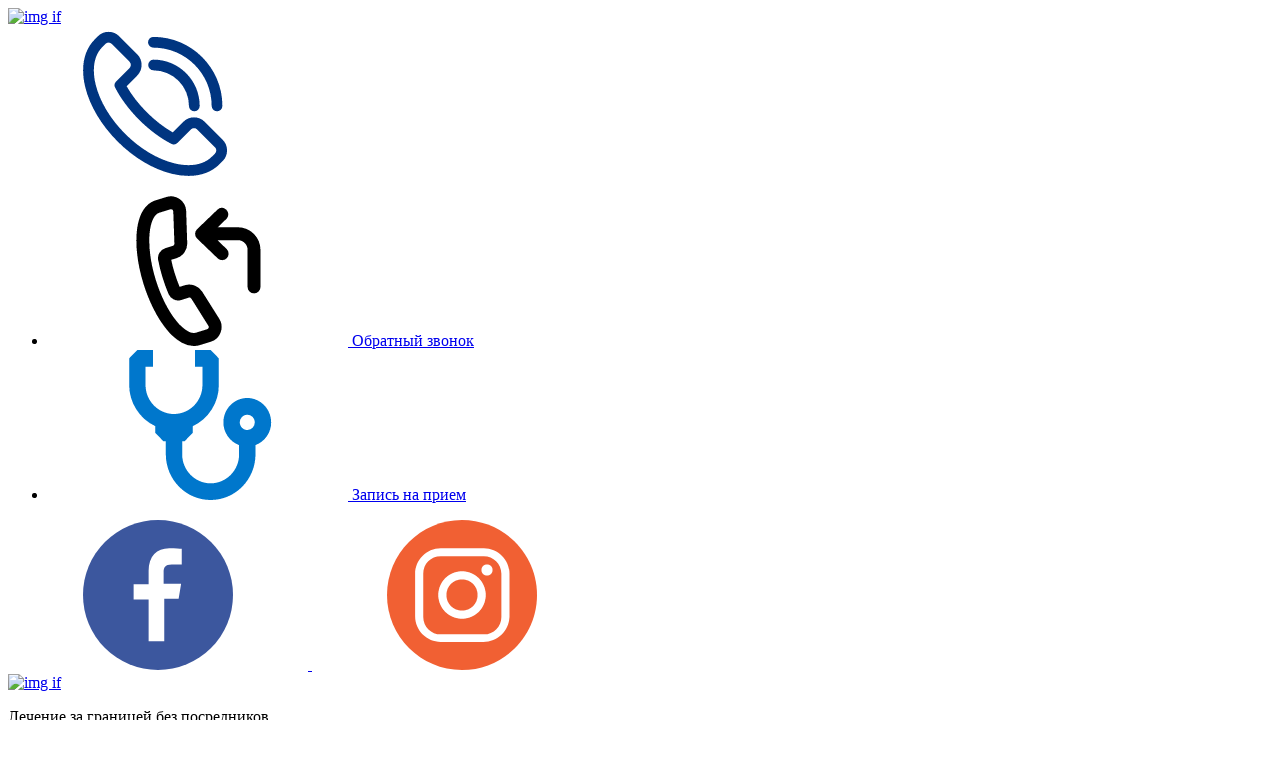

--- FILE ---
content_type: text/html; charset=UTF-8
request_url: https://booking-clinic.com/kliniki-avstrii/lechenie-rabdomiosarkomy-v-avstrii/
body_size: 49443
content:

<!DOCTYPE html>
<html lang="ru-RU">

<head>
	<meta charset="utf-8">
	<meta name="viewport" content="width=device-width, initial-scale=1.0">
	
	    <style>
        #wpadminbar #wp-admin-bar-p404_free_top_button .ab-icon:before {
            content: "\f103";
            color:red;
            top: 2px;
        }
    </style>
    <meta name='robots' content='index, follow, max-image-preview:large, max-snippet:-1, max-video-preview:-1' />
<script>
  partytown = {
    // only relative
    lib: '/wp-content/plugins/wp-performance-partytown/public/~partytown/',
    debug: false,
    resolveUrl: function (url, location, type) {
        // nonce for filter request, set the cache of website to 8h max
        var pt_nonce = '895e419b6e';
        if (type === 'script' || type === 'iframe') {
           const proxyUrl = new URL('https://booking-clinic.com/wp-json/partytown/pr/getPR');
          proxyUrl.searchParams.append('url',url.href);
          proxyUrl.searchParams.append('pt_nonce',pt_nonce);
          return proxyUrl;
        }
        return url;
      },};
  </script><script>!(function(w,p,f,c){c=w[p]=w[p]||{};c[f]=(c[f]||[])})(window,'partytown','forward');/* Partytown 0.7.4 - MIT builder.io */
!function(t,e,n,i,r,o,a,d,s,c,p,l){function u(){l||(l=1,"/"==(a=(o.lib||"/~partytown/")+(o.debug?"debug/":""))[0]&&(s=e.querySelectorAll('script[type="text/partytown"]'),i!=t?i.dispatchEvent(new CustomEvent("pt1",{detail:t})):(d=setTimeout(w,1e4),e.addEventListener("pt0",f),r?h(1):n.serviceWorker?n.serviceWorker.register(a+(o.swPath||"partytown-sw.js"),{scope:a}).then((function(t){t.active?h():t.installing&&t.installing.addEventListener("statechange",(function(t){"activated"==t.target.state&&h()}))}),console.error):w())))}function h(t){c=e.createElement(t?"script":"iframe"),t||(c.setAttribute("style","display:block;width:0;height:0;border:0;visibility:hidden"),c.setAttribute("aria-hidden",!0)),c.src=a+"partytown-"+(t?"atomics.js?v=0.7.4":"sandbox-sw.html?"+Date.now()),e.body.appendChild(c)}function w(t,n){for(f(),t=0;t<s.length;t++)(n=e.createElement("script")).innerHTML=s[t].innerHTML,e.head.appendChild(n);c&&c.parentNode.removeChild(c)}function f(){clearTimeout(d)}o=t.partytown||{},i==t&&(o.forward||[]).map((function(e){p=t,e.split(".").map((function(e,n,i){p=p[i[n]]=n+1<i.length?"push"==i[n+1]?[]:p[i[n]]||{}:function(){(t._ptf=t._ptf||[]).push(i,arguments)}}))})),"complete"==e.readyState?u():(t.addEventListener("DOMContentLoaded",u),t.addEventListener("load",u))}(window,document,navigator,top,window.crossOriginIsolated);</script>
	<!-- This site is optimized with the Yoast SEO plugin v18.4.1 - https://yoast.com/wordpress/plugins/seo/ -->
	<title>Лечение рабдомиосаркомы в Австрии - список онкологических клиник обновлено 15.01.2026</title>
	<meta name="description" content="Ведущие онкологические центры по лечению рабдомиосаркомы в Австрии. Консультации лучших врачей, организация лечения за границей, инновационные технологии и доступные цены" />
	<link rel="canonical" href="https://booking-clinic.com/kliniki-avstrii/lechenie-rabdomiosarkomy-v-avstrii/" />
	<meta property="og:locale" content="ru_RU" />
	<meta property="og:type" content="article" />
	<meta property="og:title" content="Лечение рабдомиосаркомы в Австрии - список онкологических клиник" />
	<meta property="og:description" content="Ведущие онкологические центры по лечению рабдомиосаркомы в Австрии. Консультации лучших врачей, организация лечения за границей, инновационные технологии и доступные цены" />
	<meta property="og:url" content="https://booking-clinic.com/kliniki-avstrii/lechenie-rabdomiosarkomy-v-avstrii/" />
	<meta property="og:site_name" content="Booking-Clinic" />
	<meta property="article:published_time" content="2021-09-09T09:16:19+00:00" />
	<meta property="article:modified_time" content="2023-06-11T08:33:27+00:00" />
	<script type="application/ld+json" class="yoast-schema-graph">{"@context":"https://schema.org","@graph":[{"@type":"WebSite","@id":"https://booking-clinic.com/#website","url":"https://booking-clinic.com/","name":"Booking-Clinic","description":"Booking-Clinic","potentialAction":[{"@type":"SearchAction","target":{"@type":"EntryPoint","urlTemplate":"https://booking-clinic.com/?s={search_term_string}"},"query-input":"required name=search_term_string"}],"inLanguage":"ru-RU"},{"@type":"WebPage","@id":"https://booking-clinic.com/kliniki-avstrii/lechenie-rabdomiosarkomy-v-avstrii/#webpage","url":"https://booking-clinic.com/kliniki-avstrii/lechenie-rabdomiosarkomy-v-avstrii/","name":"Лечение рабдомиосаркомы в Австрии - список онкологических клиник","isPartOf":{"@id":"https://booking-clinic.com/#website"},"datePublished":"2021-09-09T09:16:19+00:00","dateModified":"2023-06-11T08:33:27+00:00","author":{"@id":"https://booking-clinic.com/#/schema/person/55c416598bce22be6b37486c30e2358d"},"description":"Ведущие онкологические центры по лечению рабдомиосаркомы в Австрии. Консультации лучших врачей, организация лечения за границей, инновационные технологии и доступные цены","breadcrumb":{"@id":"https://booking-clinic.com/kliniki-avstrii/lechenie-rabdomiosarkomy-v-avstrii/#breadcrumb"},"inLanguage":"ru-RU","potentialAction":[{"@type":"ReadAction","target":["https://booking-clinic.com/kliniki-avstrii/lechenie-rabdomiosarkomy-v-avstrii/"]}]},{"@type":"BreadcrumbList","@id":"https://booking-clinic.com/kliniki-avstrii/lechenie-rabdomiosarkomy-v-avstrii/#breadcrumb","itemListElement":[{"@type":"ListItem","position":1,"name":"Главная страница","item":"https://booking-clinic.com/"},{"@type":"ListItem","position":2,"name":"Блог","item":"https://booking-clinic.com/blog/"},{"@type":"ListItem","position":3,"name":"Лечение рабдомиосаркомы в Австрии"}]},{"@type":"Person","@id":"https://booking-clinic.com/#/schema/person/55c416598bce22be6b37486c30e2358d","name":"Inna","image":{"@type":"ImageObject","@id":"https://booking-clinic.com/#personlogo","inLanguage":"ru-RU","url":"https://secure.gravatar.com/avatar/9cbce748d2d309268c70a6efbf6a79ae?s=96&d=mm&r=g","contentUrl":"https://secure.gravatar.com/avatar/9cbce748d2d309268c70a6efbf6a79ae?s=96&d=mm&r=g","caption":"Inna"},"url":"https://booking-clinic.com/author/inna/"}]}</script>
	<!-- / Yoast SEO plugin. -->


<link rel='dns-prefetch' href='//code.jquery.com' />
<style id='global-styles-inline-css' type='text/css'>
body{--wp--preset--color--black: #000000;--wp--preset--color--cyan-bluish-gray: #abb8c3;--wp--preset--color--white: #ffffff;--wp--preset--color--pale-pink: #f78da7;--wp--preset--color--vivid-red: #cf2e2e;--wp--preset--color--luminous-vivid-orange: #ff6900;--wp--preset--color--luminous-vivid-amber: #fcb900;--wp--preset--color--light-green-cyan: #7bdcb5;--wp--preset--color--vivid-green-cyan: #00d084;--wp--preset--color--pale-cyan-blue: #8ed1fc;--wp--preset--color--vivid-cyan-blue: #0693e3;--wp--preset--color--vivid-purple: #9b51e0;--wp--preset--gradient--vivid-cyan-blue-to-vivid-purple: linear-gradient(135deg,rgba(6,147,227,1) 0%,rgb(155,81,224) 100%);--wp--preset--gradient--light-green-cyan-to-vivid-green-cyan: linear-gradient(135deg,rgb(122,220,180) 0%,rgb(0,208,130) 100%);--wp--preset--gradient--luminous-vivid-amber-to-luminous-vivid-orange: linear-gradient(135deg,rgba(252,185,0,1) 0%,rgba(255,105,0,1) 100%);--wp--preset--gradient--luminous-vivid-orange-to-vivid-red: linear-gradient(135deg,rgba(255,105,0,1) 0%,rgb(207,46,46) 100%);--wp--preset--gradient--very-light-gray-to-cyan-bluish-gray: linear-gradient(135deg,rgb(238,238,238) 0%,rgb(169,184,195) 100%);--wp--preset--gradient--cool-to-warm-spectrum: linear-gradient(135deg,rgb(74,234,220) 0%,rgb(151,120,209) 20%,rgb(207,42,186) 40%,rgb(238,44,130) 60%,rgb(251,105,98) 80%,rgb(254,248,76) 100%);--wp--preset--gradient--blush-light-purple: linear-gradient(135deg,rgb(255,206,236) 0%,rgb(152,150,240) 100%);--wp--preset--gradient--blush-bordeaux: linear-gradient(135deg,rgb(254,205,165) 0%,rgb(254,45,45) 50%,rgb(107,0,62) 100%);--wp--preset--gradient--luminous-dusk: linear-gradient(135deg,rgb(255,203,112) 0%,rgb(199,81,192) 50%,rgb(65,88,208) 100%);--wp--preset--gradient--pale-ocean: linear-gradient(135deg,rgb(255,245,203) 0%,rgb(182,227,212) 50%,rgb(51,167,181) 100%);--wp--preset--gradient--electric-grass: linear-gradient(135deg,rgb(202,248,128) 0%,rgb(113,206,126) 100%);--wp--preset--gradient--midnight: linear-gradient(135deg,rgb(2,3,129) 0%,rgb(40,116,252) 100%);--wp--preset--duotone--dark-grayscale: url('#wp-duotone-dark-grayscale');--wp--preset--duotone--grayscale: url('#wp-duotone-grayscale');--wp--preset--duotone--purple-yellow: url('#wp-duotone-purple-yellow');--wp--preset--duotone--blue-red: url('#wp-duotone-blue-red');--wp--preset--duotone--midnight: url('#wp-duotone-midnight');--wp--preset--duotone--magenta-yellow: url('#wp-duotone-magenta-yellow');--wp--preset--duotone--purple-green: url('#wp-duotone-purple-green');--wp--preset--duotone--blue-orange: url('#wp-duotone-blue-orange');--wp--preset--font-size--small: 13px;--wp--preset--font-size--medium: 20px;--wp--preset--font-size--large: 36px;--wp--preset--font-size--x-large: 42px;}.has-black-color{color: var(--wp--preset--color--black) !important;}.has-cyan-bluish-gray-color{color: var(--wp--preset--color--cyan-bluish-gray) !important;}.has-white-color{color: var(--wp--preset--color--white) !important;}.has-pale-pink-color{color: var(--wp--preset--color--pale-pink) !important;}.has-vivid-red-color{color: var(--wp--preset--color--vivid-red) !important;}.has-luminous-vivid-orange-color{color: var(--wp--preset--color--luminous-vivid-orange) !important;}.has-luminous-vivid-amber-color{color: var(--wp--preset--color--luminous-vivid-amber) !important;}.has-light-green-cyan-color{color: var(--wp--preset--color--light-green-cyan) !important;}.has-vivid-green-cyan-color{color: var(--wp--preset--color--vivid-green-cyan) !important;}.has-pale-cyan-blue-color{color: var(--wp--preset--color--pale-cyan-blue) !important;}.has-vivid-cyan-blue-color{color: var(--wp--preset--color--vivid-cyan-blue) !important;}.has-vivid-purple-color{color: var(--wp--preset--color--vivid-purple) !important;}.has-black-background-color{background-color: var(--wp--preset--color--black) !important;}.has-cyan-bluish-gray-background-color{background-color: var(--wp--preset--color--cyan-bluish-gray) !important;}.has-white-background-color{background-color: var(--wp--preset--color--white) !important;}.has-pale-pink-background-color{background-color: var(--wp--preset--color--pale-pink) !important;}.has-vivid-red-background-color{background-color: var(--wp--preset--color--vivid-red) !important;}.has-luminous-vivid-orange-background-color{background-color: var(--wp--preset--color--luminous-vivid-orange) !important;}.has-luminous-vivid-amber-background-color{background-color: var(--wp--preset--color--luminous-vivid-amber) !important;}.has-light-green-cyan-background-color{background-color: var(--wp--preset--color--light-green-cyan) !important;}.has-vivid-green-cyan-background-color{background-color: var(--wp--preset--color--vivid-green-cyan) !important;}.has-pale-cyan-blue-background-color{background-color: var(--wp--preset--color--pale-cyan-blue) !important;}.has-vivid-cyan-blue-background-color{background-color: var(--wp--preset--color--vivid-cyan-blue) !important;}.has-vivid-purple-background-color{background-color: var(--wp--preset--color--vivid-purple) !important;}.has-black-border-color{border-color: var(--wp--preset--color--black) !important;}.has-cyan-bluish-gray-border-color{border-color: var(--wp--preset--color--cyan-bluish-gray) !important;}.has-white-border-color{border-color: var(--wp--preset--color--white) !important;}.has-pale-pink-border-color{border-color: var(--wp--preset--color--pale-pink) !important;}.has-vivid-red-border-color{border-color: var(--wp--preset--color--vivid-red) !important;}.has-luminous-vivid-orange-border-color{border-color: var(--wp--preset--color--luminous-vivid-orange) !important;}.has-luminous-vivid-amber-border-color{border-color: var(--wp--preset--color--luminous-vivid-amber) !important;}.has-light-green-cyan-border-color{border-color: var(--wp--preset--color--light-green-cyan) !important;}.has-vivid-green-cyan-border-color{border-color: var(--wp--preset--color--vivid-green-cyan) !important;}.has-pale-cyan-blue-border-color{border-color: var(--wp--preset--color--pale-cyan-blue) !important;}.has-vivid-cyan-blue-border-color{border-color: var(--wp--preset--color--vivid-cyan-blue) !important;}.has-vivid-purple-border-color{border-color: var(--wp--preset--color--vivid-purple) !important;}.has-vivid-cyan-blue-to-vivid-purple-gradient-background{background: var(--wp--preset--gradient--vivid-cyan-blue-to-vivid-purple) !important;}.has-light-green-cyan-to-vivid-green-cyan-gradient-background{background: var(--wp--preset--gradient--light-green-cyan-to-vivid-green-cyan) !important;}.has-luminous-vivid-amber-to-luminous-vivid-orange-gradient-background{background: var(--wp--preset--gradient--luminous-vivid-amber-to-luminous-vivid-orange) !important;}.has-luminous-vivid-orange-to-vivid-red-gradient-background{background: var(--wp--preset--gradient--luminous-vivid-orange-to-vivid-red) !important;}.has-very-light-gray-to-cyan-bluish-gray-gradient-background{background: var(--wp--preset--gradient--very-light-gray-to-cyan-bluish-gray) !important;}.has-cool-to-warm-spectrum-gradient-background{background: var(--wp--preset--gradient--cool-to-warm-spectrum) !important;}.has-blush-light-purple-gradient-background{background: var(--wp--preset--gradient--blush-light-purple) !important;}.has-blush-bordeaux-gradient-background{background: var(--wp--preset--gradient--blush-bordeaux) !important;}.has-luminous-dusk-gradient-background{background: var(--wp--preset--gradient--luminous-dusk) !important;}.has-pale-ocean-gradient-background{background: var(--wp--preset--gradient--pale-ocean) !important;}.has-electric-grass-gradient-background{background: var(--wp--preset--gradient--electric-grass) !important;}.has-midnight-gradient-background{background: var(--wp--preset--gradient--midnight) !important;}.has-small-font-size{font-size: var(--wp--preset--font-size--small) !important;}.has-medium-font-size{font-size: var(--wp--preset--font-size--medium) !important;}.has-large-font-size{font-size: var(--wp--preset--font-size--large) !important;}.has-x-large-font-size{font-size: var(--wp--preset--font-size--x-large) !important;}
</style>
<style id='rocket-lazyload-inline-css' type='text/css'>
.rll-youtube-player{position:relative;padding-bottom:56.23%;height:0;overflow:hidden;max-width:100%;}.rll-youtube-player iframe{position:absolute;top:0;left:0;width:100%;height:100%;z-index:100;background:0 0}.rll-youtube-player img{bottom:0;display:block;left:0;margin:auto;max-width:100%;width:100%;position:absolute;right:0;top:0;border:none;height:auto;cursor:pointer;-webkit-transition:.4s all;-moz-transition:.4s all;transition:.4s all}.rll-youtube-player img:hover{-webkit-filter:brightness(75%)}.rll-youtube-player .play{height:72px;width:72px;left:50%;top:50%;margin-left:-36px;margin-top:-36px;position:absolute;background:url(https://booking-clinic.com/wp-content/plugins/rocket-lazy-load/assets/img/youtube.png) no-repeat;cursor:pointer}
</style>
<link rel='stylesheet' id='contact-form-7-css'  href='https://booking-clinic.com/wp-content/plugins/contact-form-7/includes/css/styles.css' type='text/css' media='all' />
<link rel='stylesheet' id='wp-postratings-css'  href='https://booking-clinic.com/wp-content/plugins/wp-postratings/css/postratings-css.css' type='text/css' media='all' />
<link rel='stylesheet' id='style-css'  href='https://booking-clinic.com/wp-content/themes/bookcl/assets/css/main.css' type='text/css' media='all' />
<link rel="icon" href="https://booking-clinic.com/wp-content/uploads/2019/04/cropped-logo-32x32.png" sizes="32x32" />
<link rel="icon" href="https://booking-clinic.com/wp-content/uploads/2019/04/cropped-logo-192x192.png" sizes="192x192" />
<link rel="apple-touch-icon" href="https://booking-clinic.com/wp-content/uploads/2019/04/cropped-logo-180x180.png" />
<meta name="msapplication-TileImage" content="https://booking-clinic.com/wp-content/uploads/2019/04/cropped-logo-270x270.png" />
<noscript><style id="rocket-lazyload-nojs-css">.rll-youtube-player, [data-lazy-src]{display:none !important;}</style></noscript>	<link rel="shortcut icon" href="https://booking-clinic.com/wp-content/themes/bookcl/assets/images/logo.png" />

</head>

<body>

	<header id="hdr">
		<div class="mobile-nav">

				<div class="logo">
								<a href="https://booking-clinic.com">
					<img src="https://booking-clinic.com/wp-content/themes/bookcl/assets/images/logo.png" alt="img if" data-no-lazy="1"/>
				</a>
			</div>
				<div class="mob-buttons">
				<div class="trigger">
					<span class="trigger__line"></span>
				</div>

				<div class="trigger-phone">
					<svg class="icon-svg icon-phone">
						<use xlink:href="#icon-phone"></use>
					</svg>
				</div>
			</div>

		</div>
		<div class="topbar">
			<div class="container">
				<div class="topbar-inner">

					<div class="links-list">
						<ul class="links-ul">
							<li>
								<a class="btn_call2" href="#">
									<svg class="icon-svg icon-phone">
										<use xlink:href="#icon-callback2"></use>
									</svg>
									<span>Обратный звонок</span>
								</a>
							</li>
							<li>
								<a class="btn_call2" href="#">
									<svg class="icon-svg icon-phone">
										<use xlink:href="#icon-doc"></use>
									</svg>
									<span>Запись на прием</span>
								</a>
							</li>
						</ul>
					</div>

						<div class="social-links">
	
	
		<a href="https://www.facebook.com/bookingclinics" target="_blank">
		<svg class="icon-svg"><use xlink:href="#icon-fb"></use></svg>
	</a>
	
		<a href="https://instagram.com/booking_clinic?utm_medium=copy_link" target="_blank">
		<svg class="icon-svg"><use xlink:href="#icon-insta"></use></svg>
	</a>
	
	
	
	

	</div>

				</div>
			</div>
		</div>
		<div class="infobar">
			<div class="container">
				<div class="infobar-inner">

						<div class="logo">
								<a href="https://booking-clinic.com">
					<img src="https://booking-clinic.com/wp-content/themes/bookcl/assets/images/logo.png" alt="img if" data-no-lazy="1"/>
				</a>
			</div>
	
					<div class="header-desc">
						<p>Лечение за границей без посредников</p>
						<span>17 лет опыта</span>
						<span>Визовая поддержка</span>
						<span>Перевод документов</span>
					</div>
					<ul class="phones-list">
						<li>
							<span class="country"><svg class="icon-svg icon-flag">
									<use xlink:href="#icon-flag-ru"></use>
								</svg> Россия</span>
							<a href="tel:+74952043677">+7(495)204-36-77</a>
							<span class="scedule">Время работы с 7.00 до 21.00</span>
						</li>
						<li>
							<span class="country"><svg class="icon-svg icon-flag">
									<use xlink:href="#icon-flag-de"></use>
								</svg> Германия</span>
							<a href="tel:+4922927927316">+49 229 279 273 16</a>
							<span class="scedule">Время работы с 7.00 до 21.00</span>
						</li>
					</ul>
				</div>
			</div>
		</div>

	</header>
	<div class="nav main-nav show-md">
		<div class="container">
			<div class="hide-md">
					<div class="logo">
								<a href="https://booking-clinic.com">
					<img src="https://booking-clinic.com/wp-content/themes/bookcl/assets/images/logo.png" alt="img if" data-no-lazy="1"/>
				</a>
			</div>
				</div>
			<div class="nav-inner">
				<ul class="main-menu"><li id="menu-item-28966" class="menu-item menu-item-type-custom menu-item-object-custom menu-item-28966"><a href="/kliniki/"><span>Клиники</span></a></li>
<li id="menu-item-28967" class="menu-item menu-item-type-custom menu-item-object-custom menu-item-28967"><a href="/kliniki-po-napravleniyu/"><span>Заболевания</span></a></li>
<li id="menu-item-28968" class="menu-item menu-item-type-custom menu-item-object-custom menu-item-has-children menu-item-28968"><a href="/strany/"><span>Страны</span></a><span class="toggle"><svg class="icon-svg"><use xlink:href="#icon-arrow"></use></svg></span>
<ul class="sub-menu">
	<li id="menu-item-28969" class="menu-item menu-item-type-custom menu-item-object-custom menu-item-28969"><a href="/kliniki-v-izraile/"><span>Израиль</span></a></li>
	<li id="menu-item-28970" class="menu-item menu-item-type-custom menu-item-object-custom menu-item-28970"><a href="/kliniki-indii/"><span>Индия</span></a></li>
	<li id="menu-item-28971" class="menu-item menu-item-type-custom menu-item-object-custom menu-item-28971"><a href="/kliniki-v-germanii/"><span>Германия</span></a></li>
	<li id="menu-item-28972" class="menu-item menu-item-type-custom menu-item-object-custom menu-item-28972"><a href="/kliniki-kitaya/"><span>Китай</span></a></li>
	<li id="menu-item-28973" class="menu-item menu-item-type-custom menu-item-object-custom menu-item-28973"><a href="/kliniki-v-ssha/"><span>США</span></a></li>
	<li id="menu-item-28974" class="menu-item menu-item-type-custom menu-item-object-custom menu-item-28974"><a href="/kliniki-v-turtsii/"><span>Турция</span></a></li>
</ul>
</li>
<li id="menu-item-28975" class="menu-item menu-item-type-custom menu-item-object-custom menu-item-28975"><a href="/doctors/"><span>Врачи</span></a></li>
<li id="menu-item-29061" class="menu-item menu-item-type-post_type menu-item-object-page menu-item-29061"><a href="https://booking-clinic.com/prices/"><span>Цены</span></a></li>
<li id="menu-item-29795" class="menu-item menu-item-type-post_type menu-item-object-post menu-item-29795"><a href="https://booking-clinic.com/blog/otzyvy-patsientov/"><span>Отзывы</span></a></li>
<li id="menu-item-31875" class="menu-item menu-item-type-post_type menu-item-object-page current_page_parent menu-item-31875"><a href="https://booking-clinic.com/blog/"><span>Блог</span></a></li>
<li id="menu-item-28976" class="menu-item menu-item-type-custom menu-item-object-custom menu-item-has-children menu-item-28976"><a href="/kontakty/"><span>Контакты</span></a><span class="toggle"><svg class="icon-svg"><use xlink:href="#icon-arrow"></use></svg></span>
<ul class="sub-menu">
	<li id="menu-item-28977" class="menu-item menu-item-type-custom menu-item-object-custom menu-item-28977"><a href="/o-kompanii/"><span>О компании</span></a></li>
	<li id="menu-item-28978" class="menu-item menu-item-type-custom menu-item-object-custom menu-item-28978"><a href="/vtoroe-mnenie/"><span>Второе мнение</span></a></li>
	<li id="menu-item-43697" class="menu-item menu-item-type-custom menu-item-object-custom menu-item-43697"><a href="https://booking-clinic.com/vtoroe-mnenie/"><span>Электронная виза</span></a></li>
	<li id="menu-item-28979" class="menu-item menu-item-type-custom menu-item-object-custom menu-item-28979"><a href="/vrachebnaya-tajna/"><span>Врачебная тайна</span></a></li>
	<li id="menu-item-28980" class="menu-item menu-item-type-custom menu-item-object-custom menu-item-28980"><a href="/dobavit-kliniku/"><span>Добавить клинику</span></a></li>
</ul>
</li>
</ul>				<div class="search-wrapper sitesearch show-search-js">
					
		<form role="search" method="get" id="searchform" action="https://booking-clinic.com/" >
			<input type="text" value="" name="s" class="search-input" id="s" placeholder="Введите заболевание или клинику" />
			<button id="mob-search-button" class="btn btn-yellow btn-search" type="submit">
				<svg class="icon-svg icon-search"><use xlink:href="#icon-search"></use></svg>
			</button>
			<button id="close-search" class="btn-clear close-search-js" type="button">
				<svg class="icon-svg"><use xlink:href="#icon-close"></use></svg>
			</button>
		</form>
		<div class="result-search">
			<div class="preloader"><img src="data:image/svg+xml,%3Csvg%20xmlns='http://www.w3.org/2000/svg'%20viewBox='0%200%200%200'%3E%3C/svg%3E" class="loader" data-lazy-src="https://booking-clinic.com/wp-content/themes/bookcl/assets/images/35.gif" /><noscript><img src="https://booking-clinic.com/wp-content/themes/bookcl/assets/images/35.gif" class="loader" /></noscript></div>
			<div class="result-search-list"></div>
		</div>
					</div>
				<div class="flex items-center md-row">
					<button id="search-open" class="btn-search" type="button">
						<svg class="icon-svg">
							<use xlink:href="#icon-search"></use>
						</svg>
					</button>
					<a class="btn btn-yellow btn_call2" href="#">Бесплатная консультация</a>
				</div>
			</div>
		</div>
	</div>

	
<svg style="display:none">
	<defs>
		<symbol id="icon-phone" viewBox="0 0 25 25">
			<path fill-rule="evenodd" fill="#003580" d="m23.271 22.517-.521.52c-1.285 1.289-3.063 1.949-5.152 1.949a11.853 11.853 0 0 1-2.768-.349c-3.129-.756-6.351-2.672-9.07-5.397-2.72-2.724-4.637-5.949-5.392-9.078-.795-3.291-.228-6.106 1.594-7.93l.52-.52a2.517 2.517 0 0 1 3.558 0l2.99 2.992a2.52 2.52 0 0 1 0 3.56l-1.766 1.767c.847 1.488 1.998 2.976 3.359 4.338 1.362 1.362 2.85 2.516 4.335 3.363l1.766-1.768a2.514 2.514 0 0 1 3.557 0l2.99 2.992a2.52 2.52 0 0 1 0 3.561Zm-1.266-2.293-2.989-2.992a.724.724 0 0 0-1.026 0l-2.238 2.24a.896.896 0 0 1-1.045.162c-1.835-.949-3.684-2.332-5.349-3.998-1.665-1.666-3.043-3.517-3.995-5.353a.896.896 0 0 1 .162-1.045l2.239-2.24a.727.727 0 0 0 0-1.027l-2.99-2.993a.714.714 0 0 0-.513-.212.714.714 0 0 0-.512.212l-.521.521c-1.365 1.366-1.764 3.583-1.123 6.24.679 2.815 2.425 5.74 4.918 8.234 2.492 2.494 5.414 4.24 8.227 4.922 2.655.641 4.87.242 6.234-1.124l.521-.521a.726.726 0 0 0 0-1.026ZM11.737 5.601c4.253 0 7.712 3.464 7.712 7.719a.895.895 0 1 1-1.79 0 5.932 5.932 0 0 0-5.922-5.928.896.896 0 0 1 0-1.791Zm10.601 8.615a.896.896 0 0 1-.896-.896c0-5.356-4.356-9.714-9.705-9.714a.896.896 0 0 1 0-1.792c6.339 0 11.496 5.162 11.496 11.506a.896.896 0 0 1-.895.896Z"/>
		</symbol>
		<symbol id="icon-doc" viewBox="0 0 18 18">
			<path fill-rule="evenodd" fill="#07C" d="M15.895 11.412v1.107c0 3.022-2.413 5.481-5.379 5.481-2.965 0-5.378-2.459-5.378-5.481V10.96h-.274l-.981-1v-.816A5.483 5.483 0 0 1 .742 4.2V1l.981-1h1.885v2h-.903v2.2c-.001 1.719 1.258 3.2 2.927 3.445.163.025.33.048.484.035 1.887 0 3.419-1.561 3.419-3.48V2h-.903V0h1.884l.981 1v3.2a5.465 5.465 0 0 1-3.139 4.952v.808l-.982 1h-.275v1.559c0 1.919 1.532 3.481 3.415 3.481s3.416-1.562 3.416-3.481v-1.107a2.914 2.914 0 0 1-1.885-2.732c0-1.61 1.286-2.92 2.866-2.92s2.866 1.31 2.866 2.92a2.913 2.913 0 0 1-1.884 2.732Zm-.982-3.652a.913.913 0 0 0-.903.92c0 .507.406.92.903.92a.913.913 0 0 0 .903-.92.913.913 0 0 0-.903-.92Z"/>
		</symbol>
		<symbol id="icon-search" viewBox="0 0 19 18">
			<path fill-rule="evenodd" d="M18.593 17.707a.992.992 0 0 1-1.408 0l-3.947-3.967a7.555 7.555 0 0 1-4.637 1.593c-4.207 0-7.629-3.439-7.629-7.667C.972 3.439 4.394 0 8.601 0c4.206 0 7.629 3.439 7.629 7.666a7.64 7.64 0 0 1-1.585 4.66l3.948 3.967a1.004 1.004 0 0 1 0 1.414ZM8.601 2C5.492 2 2.962 4.542 2.962 7.666c0 3.125 2.53 5.667 5.639 5.667a5.606 5.606 0 0 0 3.983-1.66l.002-.002.002-.002a5.66 5.66 0 0 0 1.652-4.003C14.24 4.542 11.71 2 8.601 2Z"/>
		</symbol>
		<symbol id="icon-callback" viewBox="0 0 18 18">
			<path fill-rule="evenodd" d="m14.115 4.758 1.079-1.06A7.643 7.643 0 0 0 9.8 1.501c-2.037 0-3.953.78-5.394 2.197A7.384 7.384 0 0 0 2.172 9c0 .414-.341.75-.763.75A.757.757 0 0 1 .646 9c0-2.404.953-4.663 2.682-6.363A9.175 9.175 0 0 1 9.8.002c2.445 0 4.744.936 6.473 2.635l1.079-1.06v3.181h-3.237Zm-12.069 6.65c.421 0 .763.335.763.749s-.342.75-.763.75a.756.756 0 0 1-.763-.75c0-.414.342-.749.763-.749Zm1.82 2.675c.421 0 .763.336.763.75s-.342.75-.763.75a.756.756 0 0 1-.763-.75c0-.414.342-.75.763-.75Zm3.933-9.582h.17l.916 2.4-.916.899a10.913 10.913 0 0 0 3.052 3l.915-.9 2.441.9v.167c0 .661-.267 1.295-.742 1.762a2.7 2.7 0 0 1-1.891.77c-.474 0-.939-.123-1.347-.358a13.242 13.242 0 0 1-4.809-4.727 2.59 2.59 0 0 1 .419-3.183 2.553 2.553 0 0 1 1.792-.73Zm-1.214 11.37c.421 0 .763.336.763.75s-.342.75-.763.75a.756.756 0 0 1-.763-.75c0-.414.342-.75.763-.75Zm3.211.628c.421 0 .763.336.763.749 0 .414-.342.75-.763.75a.756.756 0 0 1-.763-.75c0-.413.342-.749.763-.749Zm3.211-.624c.421 0 .763.336.763.75s-.342.75-.763.75a.756.756 0 0 1-.763-.75c0-.414.342-.75.763-.75Zm2.727-1.792c.421 0 .763.336.763.75s-.342.75-.763.75a.756.756 0 0 1-.763-.75c0-.414.342-.75.763-.75Z"/>
		</symbol>
		<symbol id="icon-callback2" viewBox="0 0 15 18">
			<path d="M14.222 11.688a.776.776 0 0 1-.774-.777V6.464c0-.643-.52-1.164-1.161-1.164H9.831l1.113 1.071a.777.777 0 0 1 .022 1.08.772.772 0 0 1-1.094.04L7.389 5.106l-.022-.022a.779.779 0 0 1 .022-1.098l2.483-2.384a.772.772 0 0 1 .998.024c.32.284.35.774.066 1.095L9.872 3.748h2.415a2.713 2.713 0 0 1 2.709 2.716v4.447a.775.775 0 0 1-.774.777Zm-8.931-.786.639-.194a1.819 1.819 0 0 1 2.076.776l2.059 3.271c.301.486.356 1.086.148 1.618a1.811 1.811 0 0 1-1.161 1.11l-1.34.414a2.39 2.39 0 0 1-.708.104 3.03 3.03 0 0 1-1.424-.388 6.333 6.333 0 0 1-1.856-1.616C2.6 14.619 1.611 12.658.939 10.475.268 8.292-.013 6.113.148 4.343.401 1.547 1.659.754 2.385.529L3.726.114a1.823 1.823 0 0 1 2.353 1.68l.128 3.857a1.828 1.828 0 0 1-1.283 1.811l-.639.194c.114.545.25 1.096.426 1.645.176.549.37 1.087.58 1.601ZM3.589 6.257l.888-.274a.272.272 0 0 0 .193-.27l-.137-3.865a.276.276 0 0 0-.269-.264.295.295 0 0 0-.083.014l-1.339.413c-.598.185-1.028 1.114-1.152 2.472-.139 1.574.112 3.539.726 5.536.613 1.997 1.502 3.768 2.502 4.988.38.494.85.911 1.385 1.229.284.18.627.24.955.165l1.339-.414a.274.274 0 0 0 .151-.405l-2.05-3.272a.272.272 0 0 0-.309-.114l-.892.285a1.253 1.253 0 0 1-1.525-.706A20.142 20.142 0 0 1 2.724 7.7a1.258 1.258 0 0 1 .865-1.443Z"/>
		</symbol>
		<symbol id="icon-close" viewBox="0 0 13 12">
			<path fill-rule="evenodd" fill="#003580" d="m8.094 6.031 4.483 4.51a.855.855 0 0 1 0 1.205.839.839 0 0 1-1.197 0l-4.484-4.51-4.483 4.51a.839.839 0 0 1-1.198 0 .857.857 0 0 1 0-1.205l4.484-4.51-4.484-4.509a.857.857 0 0 1 0-1.205.843.843 0 0 1 1.198 0l4.483 4.51L11.38.317a.842.842 0 0 1 1.197 0 .855.855 0 0 1 0 1.205L8.094 6.031Z"/>
		</symbol>
		<symbol id="icon-flag-ua" viewBox="0 0 28 20">
			<g id="flags-UA">
			<rect id="Mask" width="28" height="20" rx="2" fill="white"/>
			<mask id="mask0" mask-type="alpha" maskUnits="userSpaceOnUse" x="0" y="0" width="28" height="20">
			<rect id="Mask_2" width="28" height="20" rx="2" fill="white"/>
			</mask>
			<g mask="url(#mask0)">
			<path fill-rule="evenodd" clip-rule="evenodd" d="M0 10.6667H28V0H0V10.6667Z" fill="#156DD1"/>
			<path fill-rule="evenodd" clip-rule="evenodd" d="M0 20H28V10.6666H0V20Z" fill="#FFD948"/>
			</g>
			</g>
		</symbol>
		<symbol id="icon-flag-de" viewBox="0 0 28 20">
			<rect width="28" height="6.66669" fill="#121111"/>
			<rect y="6.66699" width="28" height="6.66669" fill="#E53935"/>
			<rect y="13.333" width="28" height="6.66669" fill="#FFD12E"/>
		</symbol>
		<symbol id="icon-flag-ru" viewBox="0 0 28 20">
			<rect x="0.25" y="0.25" width="27.5" height="19.5" rx="1.75" fill="white" stroke="#F5F5F5" stroke-width="0.5"/>
			<mask id="mask0" mask-type="alpha" maskUnits="userSpaceOnUse" x="0" y="0" width="28" height="20">
			<rect x="0.25" y="0.25" width="27.5" height="19.5" rx="1.75" fill="white" stroke="white" stroke-width="0.5"/>
			</mask>
			<g mask="url(#mask0)">
				<path fill-rule="evenodd" clip-rule="evenodd" d="M0 13.3334H28V6.66669H0V13.3334Z" fill="#0C47B7"/>
				<path fill-rule="evenodd" clip-rule="evenodd" d="M0 20H28V13.3333H0V20Z" fill="#E53B35"/>
			</g>
		</symbol>
		<symbol id="icon-whatsapp" viewBox="0 0 24 24">
			<circle cx="12" cy="12" r="12" fill="#25d366"/><path d="M17.3 6.7C15.9 5.2 14 4.5 12 4.5c-4.1 0-7.5 3.4-7.5 7.5 0 1.3.3 2.6 1 3.7l-1.1 3.9 4-1c1.1.6 2.3.9 3.6.9 4.1 0 7.5-3.4 7.5-7.5 0-2.1-.8-3.9-2.2-5.3M12 18.1c-1.1 0-2.2-.3-3.2-.9l-.2-.1-2.3.6.6-2.3-.1-.2c-.6-1-.9-2.1-.9-3.3 0-3.4 2.8-6.2 6.2-6.2 1.7 0 3.2.6 4.4 1.8 1.2 1.2 1.8 2.7 1.8 4.4-.1 3.5-2.8 6.2-6.3 6.2m3.4-4.6c-.2-.1-1.1-.5-1.3-.6-.2-.1-.3-.1-.4.1s-.5.6-.6.7c-.1.1-.2.1-.4 0s-.8-.3-1.5-.9c-.6-.5-.9-1.1-1-1.3s0-.3.1-.4l.3-.3c.1-.1.1-.2.2-.3.1-.1 0-.2 0-.3 0-.1-.4-1-.6-1.4-.2-.4-.3-.3-.5-.3h-.4c-.2 0-.3 0-.5.2s-.7.6-.7 1.6c0 .9.7 1.8.8 1.9.1.1 1.3 2 3.2 2.8.4.2.8.3 1.1.4.4.1.9.1 1.2.1.4-.1 1.1-.5 1.3-.9.2-.4.2-.8.1-.9-.1-.1-.2-.1-.4-.2" fill="#fff"/>
		</symbol>
		<symbol id="icon-fb" viewBox="0 0 24 24">
			<circle cx="12" cy="12" r="12" fill="#3c579e"/><path d="M10.5 19.5v-6.8H8.1v-2.4h2.4V8.1c0-2.3 1.3-3.6 3.3-3.6 1 0 1.7.1 2 .1v2.5h-1.6c-1.1 0-1.3.5-1.3 1.3v1.8h2.8l-.4 2.4H13v6.8h-2.5z" fill="#fff"/>
		</symbol>
		<symbol id="icon-insta" viewBox="0 0 24 24">
			<path d="M12 24C18.6274 24 24 18.6274 24 12C24 5.37258 18.6274 0 12 0C5.37258 0 0 5.37258 0 12C0 18.6274 5.37258 24 12 24Z" fill="#F16033"/>
			<path d="M15.4 19.5H8.6C6.4 19.5 4.5 17.7 4.5 15.4V8.6C4.5 6.4 6.3 4.5 8.6 4.5H15.5C17.7 4.5 19.6 6.3 19.6 8.6V15.5C19.5 17.7 17.7 19.5 15.4 19.5V19.5ZM8.6 5.8C7 5.8 5.8 7 5.8 8.6V15.5C5.8 17.1 7.1 18.3 8.6 18.3H15.5C17.1 18.3 18.3 17 18.3 15.5V8.6C18.3 7 17 5.8 15.5 5.8H8.6Z" fill="white"/>
			<path d="M12 15.8C9.90001 15.8 8.20001 14.1 8.20001 12C8.20001 9.9 9.90001 8.2 12 8.2C14.1 8.2 15.8 9.9 15.8 12C15.8 14.1 14.1 15.8 12 15.8ZM12 9.5C10.6 9.5 9.50001 10.6 9.50001 12C9.50001 13.4 10.6 14.5 12 14.5C13.4 14.5 14.5 13.4 14.5 12C14.5 10.6 13.4 9.5 12 9.5Z" fill="white"/>
			<path d="M16 8.9C16.497 8.9 16.9 8.49705 16.9 8C16.9 7.50294 16.497 7.1 16 7.1C15.5029 7.1 15.1 7.50294 15.1 8C15.1 8.49705 15.5029 8.9 16 8.9Z" fill="white"/>
		</symbol>
		<symbol id="icon-vk" viewBox="0 0 24 24">
			<path d="M12 24C5.4 24 0 18.6 0 12S5.4 0 12 0s12 5.4 12 12-5.4 12-12 12z" fill="#5181b8"/><path d="M19.7 8.3c.1-.4 0-.6-.5-.6h-1.7c-.4 0-.7.2-.8.5 0 0-.9 2.2-2.2 3.6-.4.4-.6.5-.8.5-.1 0-.3-.1-.3-.5V8.3c0-.4-.1-.6-.5-.6h-2.8c-.3-.1-.4.1-.4.3 0 .4.6.5.7 1.7v2.6c0 .6-.1.7-.3.7-.6 0-2-2.2-2.9-4.7-.2-.5-.4-.7-.8-.7H4.6c-.5 0-.6.3-.6.5 0 .5.6 2.8 2.8 5.8 1.4 2.1 3.5 3.2 5.3 3.2 1.1 0 1.3-.2 1.3-.7v-1.6c0-.5.1-.6.5-.6.3 0 .7.1 1.7 1.1 1.2 1.2 1.4 1.7 2 1.7h1.7c.5 0 .7-.2.6-.7-.2-.5-.7-1.2-1.5-2.1-.4-.5-1-1-1.2-1.3-.3-.3-.2-.5 0-.8.1.2 2.2-2.8 2.5-3.8z" fill="#fff"/>
		</symbol>
		<symbol id="icon-yt" viewBox="0 0 24 24">
			<circle cx="12" cy="12" r="12" fill="#cc191e"/><path d="M19.4 9s-.1-1-.6-1.5c-.6-.6-1.2-.6-1.5-.6-2.1-.2-5.3-.2-5.3-.2s-3.1 0-5.2.2c-.3 0-.9 0-1.5.6C4.8 8 4.6 9 4.6 9s-.1 1.2-.1 2.4v1.1c0 1.2.1 2.4.1 2.4s.1 1 .6 1.5c.6.6 1.3.6 1.7.6 1.2.1 5.1.2 5.1.2s3.2 0 5.3-.2c.3 0 .9 0 1.5-.6.5-.5.6-1.5.6-1.5s.1-1.2.1-2.4v-1.1c0-1.2-.1-2.4-.1-2.4m-9.1 5.1V9.5l4.4 2.3-4.4 2.3z" fill="#fff"/>
		</symbol>
		<symbol id="icon-ok" viewBox="0 0 24 24">
			<style>.st1{fill:#fff}</style><g id="g5499_1_"><circle cx="12" cy="12" r="12" fill="#f48420"/><g id="g7980_1_" transform="matrix(1.357 0 0 1.357 -1327.868 -536.343)"><path id="path9_1_" class="st1" d="M987.4 404.2c1.8 0 3.2-1.4 3.2-3.2 0-1.8-1.4-3.2-3.2-3.2-1.8 0-3.2 1.4-3.2 3.2-.1 1.7 1.4 3.2 3.2 3.2zm0-4.9c.9 0 1.6.7 1.6 1.6 0 .9-.7 1.6-1.6 1.6-.9 0-1.6-.7-1.6-1.6 0-.8.7-1.6 1.6-1.6z"/><path id="path11-0_1_" class="st1" d="M989.7 404.4c-.9.7-2.4.7-2.4.7s-1.5 0-2.4-.7c-.7-.5-1.2-.2-1.4.1-.3.6 0 .9.9 1.5.7.4 1.6.6 2.3.7l-.5.5-1.9 1.9c-.3.3-.3.8 0 1l.1.1c.3.3.8.3 1 0l1.9-1.9 1.9 1.9c.3.3.8.3 1 0l.1-.1c.3-.3.3-.8 0-1l-1.9-1.9-.5-.5c.6-.1 1.6-.2 2.2-.7.8-.5 1.2-.8.9-1.5-.1-.3-.6-.6-1.3-.1z"/></g></g>
		</symbol>
		<symbol id="icon-arrow" viewBox="0 0 18 18">
			<path  fill-rule="evenodd" clip-rule="evenodd" d="M8.99939 13C8.84822 12.9997 8.6987 12.9703 8.55987 12.9137C8.42104 12.8571 8.29579 12.7744 8.19173 12.6705L1.3339 5.92055C1.11946 5.70552 1 5.42098 1 5.12526C1 4.82953 1.11946 4.545 1.3339 4.32997C1.43784 4.22576 1.56315 4.14274 1.70217 4.086C1.84119 4.02927 1.99098 4 2.14237 4C2.29376 4 2.44355 4.02927 2.58257 4.086C2.72159 4.14274 2.8469 4.22576 2.95084 4.32997L8.99939 10.2847L15.0479 4.32997C15.1519 4.22576 15.2772 4.14274 15.4162 4.086C15.5552 4.02927 15.705 4 15.8564 4C16.0078 4 16.1576 4.02927 16.2966 4.086C16.4356 4.14274 16.5609 4.22576 16.6649 4.32997C16.88 4.54465 17 4.82931 17 5.12526C17 5.4212 16.88 5.70587 16.6649 5.92055L9.80705 12.6705C9.70299 12.7744 9.57775 12.8571 9.43892 12.9137C9.30009 12.9703 9.15056 12.9997 8.99939 13V13Z" fill="#0077CC"/>
		</symbol>
		<symbol id="icon-clock" viewBox="0 0 24 28">
			<path d="M14 8.5v7c0 0.281-0.219 0.5-0.5 0.5h-5c-0.281 0-0.5-0.219-0.5-0.5v-1c0-0.281 0.219-0.5 0.5-0.5h3.5v-5.5c0-0.281 0.219-0.5 0.5-0.5h1c0.281 0 0.5 0.219 0.5 0.5zM20.5 14c0-4.688-3.813-8.5-8.5-8.5s-8.5 3.813-8.5 8.5 3.813 8.5 8.5 8.5 8.5-3.813 8.5-8.5zM24 14c0 6.625-5.375 12-12 12s-12-5.375-12-12 5.375-12 12-12 12 5.375 12 12z"></path>
		</symbol>
		<symbol id="map-marker" viewBox="0 0 16 28">
			<path d="M12 10c0-2.203-1.797-4-4-4s-4 1.797-4 4 1.797 4 4 4 4-1.797 4-4zM16 10c0 0.953-0.109 1.937-0.516 2.797l-5.688 12.094c-0.328 0.688-1.047 1.109-1.797 1.109s-1.469-0.422-1.781-1.109l-5.703-12.094c-0.406-0.859-0.516-1.844-0.516-2.797 0-4.422 3.578-8 8-8s8 3.578 8 8z"></path>
		</symbol>
		<symbol id="envelope" viewBox="0 0 28 28">
			<path d="M28 11.094v12.406c0 1.375-1.125 2.5-2.5 2.5h-23c-1.375 0-2.5-1.125-2.5-2.5v-12.406c0.469 0.516 1 0.969 1.578 1.359 2.594 1.766 5.219 3.531 7.766 5.391 1.313 0.969 2.938 2.156 4.641 2.156h0.031c1.703 0 3.328-1.188 4.641-2.156 2.547-1.844 5.172-3.625 7.781-5.391 0.562-0.391 1.094-0.844 1.563-1.359zM28 6.5c0 1.75-1.297 3.328-2.672 4.281-2.438 1.687-4.891 3.375-7.313 5.078-1.016 0.703-2.734 2.141-4 2.141h-0.031c-1.266 0-2.984-1.437-4-2.141-2.422-1.703-4.875-3.391-7.297-5.078-1.109-0.75-2.688-2.516-2.688-3.938 0-1.531 0.828-2.844 2.5-2.844h23c1.359 0 2.5 1.125 2.5 2.5z"></path>
		</symbol>
		<symbol id="icon-play" viewBox="0 0 32 32">
			<path d="M16 0c-8.837 0-16 7.163-16 16s7.163 16 16 16 16-7.163 16-16-7.163-16-16-16zM16 29c-7.18 0-13-5.82-13-13s5.82-13 13-13 13 5.82 13 13-5.82 13-13 13zM12 9l12 7-12 7z"></path>
		</symbol>
		<symbol id="star-blue">
			<path d="M31 16C31 7.71573 24.2843 1 16 1C7.71573 1 1 7.71573 1 16C1 24.2843 7.71573 31 16 31C24.2843 31 31 24.2843 31 16Z" fill="white" stroke="#0077CC" stroke-width="2"/>
			<path fill-rule="evenodd" clip-rule="evenodd" d="M21.287 23.707L19.889 17.737L24.545 13.73L18.407 13.206L16 7.55301L13.593 13.206L7.455 13.73L12.111 17.737L10.713 23.707L16 20.542L21.287 23.707Z" fill="white" stroke="#0077CC" stroke-width="2"/>
		</symbol>
		<symbol id="star-yellow">
			<path d="M12 0L15.4562 7.24298L23.4127 8.2918L17.5922 13.817L19.0534 21.7082L12 17.88L4.94658 21.7082L6.40779 13.817L0.587322 8.2918L8.54382 7.24298L12 0Z" fill="#FEBB02"/>
		</symbol>
		<symbol id="consult">
			<path d="M200 388C303.83 388 388 303.83 388 200C388 96.1705 303.83 12 200 12C96.1705 12 12 96.1705 12 200C12 303.83 96.1705 388 200 388Z" stroke="#0077cc" stroke-width="24"/>
			<path d="M289.202 247.431C283.445 241.328 275.712 237.46 267.375 236.513C259.038 235.566 250.635 237.602 243.656 242.259C236.677 246.917 231.572 253.895 229.246 261.957C226.921 270.019 227.524 278.643 230.951 286.302L216.445 300.055C206.166 309.799 192.438 315.061 178.279 314.683C164.121 314.306 150.692 308.319 140.948 298.041C131.203 287.762 125.941 274.033 126.319 259.875C126.697 245.716 132.683 232.288 142.962 222.544L151.743 214.219L198.768 220.724C207.583 221.962 216.564 221.191 225.039 218.469C233.514 215.746 241.264 211.143 247.71 205.003L291.44 163.546C293.724 161.38 295.055 158.396 295.139 155.25C295.222 152.104 294.053 149.053 291.888 146.769L275.558 129.544C273.393 127.26 270.409 125.929 267.262 125.845C264.116 125.762 261.065 126.931 258.781 129.096C256.497 131.262 255.167 134.246 255.083 137.392C254.999 140.539 256.168 143.589 258.333 145.873L266.498 154.486L231.38 187.779C227.513 191.463 222.863 194.225 217.778 195.859C212.692 197.493 207.304 197.956 202.014 197.214L158.746 191.227L155.079 147.706C154.618 142.384 155.366 137.026 157.268 132.035C159.17 127.043 162.176 122.546 166.062 118.88L201.18 85.5871L209.345 94.1994C211.51 96.4835 214.494 97.8139 217.641 97.8978C220.787 97.9818 223.838 96.8124 226.122 94.647C228.406 92.4815 229.737 89.4974 229.82 86.3511C229.904 83.2048 228.735 80.154 226.57 77.8699L210.24 60.6452C208.075 58.361 205.091 57.0307 201.944 56.9467C198.798 56.8628 195.747 58.0322 193.463 60.1976L149.733 101.655C143.257 107.764 138.247 115.259 135.078 123.578C131.908 131.897 130.66 140.825 131.428 149.694L135.414 196.994L126.632 205.319C111.786 219.394 103.138 238.791 102.593 259.242C102.047 279.693 109.648 299.523 123.723 314.37C137.798 329.217 157.195 337.864 177.646 338.41C198.097 338.956 217.927 331.355 232.774 317.279L247.28 303.528C254.745 307.357 263.326 308.42 271.5 306.528C279.675 304.635 286.915 299.91 291.938 293.189C296.96 286.468 299.441 278.185 298.941 269.809C298.44 261.434 294.99 253.506 289.202 247.431ZM254.753 280.09C253.138 278.387 252.065 276.243 251.668 273.93C251.272 271.616 251.57 269.237 252.526 267.093C253.482 264.95 255.052 263.137 257.037 261.886C259.023 260.634 261.335 260 263.682 260.062C266.028 260.125 268.303 260.882 270.219 262.237C272.135 263.593 273.606 265.486 274.446 267.678C275.287 269.87 275.458 272.261 274.939 274.55C274.42 276.839 273.233 278.923 271.53 280.538C269.244 282.699 266.194 283.866 263.049 283.782C259.904 283.698 256.92 282.371 254.753 280.09Z" fill="#0077cc"/>
		</symbol>
		<symbol id="check">
			<path d="M8.65806 10.29C8.46976 10.1017 8.21436 9.9959 7.94806 9.9959C7.68176 9.9959 7.42637 10.1017 7.23806 10.29C7.04976 10.4783 6.94397 10.7337 6.94397 11C6.94397 11.2663 7.04976 11.5217 7.23806 11.71L10.2381 14.71C10.3315 14.8027 10.4423 14.876 10.5642 14.9258C10.686 14.9755 10.8165 15.0008 10.9481 15C11.085 14.9957 11.2195 14.9632 11.3434 14.9047C11.4672 14.8463 11.5777 14.763 11.6681 14.66L18.6681 6.65999C18.8297 6.45932 18.9076 6.204 18.8856 5.94728C18.8636 5.69055 18.7433 5.45223 18.5499 5.282C18.3565 5.11178 18.1048 5.02279 17.8473 5.0336C17.5899 5.0444 17.3466 5.15416 17.1681 5.33999L10.9481 12.54L8.65806 10.29Z" fill="#0077CC" stroke="#0077CC" stroke-width="0.5"/>
			<path d="M19.9481 10C19.6828 10 19.4285 10.1054 19.2409 10.2929C19.0534 10.4804 18.9481 10.7348 18.9481 11C18.9481 13.1217 18.1052 15.1566 16.6049 16.6569C15.1046 18.1571 13.0698 19 10.9481 19C9.36814 18.9993 7.82382 18.5308 6.50982 17.6535C5.19582 16.7763 4.17098 15.5297 3.56454 14.0708C2.95809 12.6119 2.7972 11.0061 3.10214 9.45589C3.40709 7.90569 4.16422 6.48048 5.27806 5.36C6.01876 4.60938 6.90173 4.01404 7.87531 3.60881C8.84889 3.20358 9.89352 2.99661 10.9481 3C11.5875 3.004 12.2246 3.07777 12.8481 3.22C12.9785 3.26035 13.1159 3.27356 13.2516 3.2588C13.3874 3.24404 13.5187 3.20163 13.6375 3.13418C13.7562 3.06673 13.8599 2.97567 13.9421 2.86662C14.0243 2.75757 14.0833 2.63284 14.1154 2.50011C14.1476 2.36739 14.1522 2.22948 14.129 2.0949C14.1059 1.96032 14.0554 1.83191 13.9806 1.71759C13.9059 1.60327 13.8086 1.50547 13.6946 1.43021C13.5807 1.35495 13.4525 1.30383 13.3181 1.28C12.5412 1.09724 11.7461 1.00331 10.9481 1C8.97239 1.01026 7.04404 1.60552 5.40635 2.71065C3.76866 3.81578 2.49503 5.38126 1.74617 7.20953C0.997322 9.0378 0.806814 11.0469 1.19869 12.9834C1.59057 14.9198 2.54727 16.6968 3.94806 18.09C5.80475 19.9475 8.32171 20.9939 10.9481 21C13.6002 21 16.1438 19.9464 18.0191 18.0711C19.8945 16.1957 20.9481 13.6522 20.9481 11C20.9481 10.7348 20.8427 10.4804 20.6552 10.2929C20.4676 10.1054 20.2133 10 19.9481 10Z" fill="#0077CC" stroke="#0077CC" stroke-width="0.5"/>
		</symbol>
		<symbol id="check-fill">
			<path d="M13 0C10.4288 0 7.91543 0.762437 5.77759 2.19089C3.63975 3.61935 1.97351 5.64967 0.989572 8.02511C0.00563269 10.4006 -0.251811 13.0144 0.249797 15.5362C0.751405 18.0579 1.98953 20.3743 3.80762 22.1924C5.6257 24.0105 7.94208 25.2486 10.4638 25.7502C12.9856 26.2518 15.5994 25.9944 17.9749 25.0104C20.3503 24.0265 22.3806 22.3602 23.8091 20.2224C25.2376 18.0846 26 15.5712 26 13C26 11.2928 25.6637 9.60234 25.0104 8.02511C24.3571 6.44788 23.3995 5.01477 22.1924 3.80761C20.9852 2.60045 19.5521 1.64288 17.9749 0.989566C16.3977 0.336255 14.7072 0 13 0ZM18.59 9.893L12.649 17.693C12.5279 17.8503 12.3724 17.9778 12.1943 18.0657C12.0163 18.1536 11.8205 18.1995 11.622 18.2C11.4245 18.2011 11.2294 18.1571 11.0515 18.0715C10.8735 17.9859 10.7174 17.8609 10.595 17.706L7.423 13.663C7.21096 13.3906 7.11581 13.0452 7.15847 12.7026C7.20114 12.3601 7.37813 12.0485 7.6505 11.8365C7.92288 11.6245 8.26834 11.5293 8.61087 11.572C8.95341 11.6146 9.26496 11.7916 9.477 12.064L11.596 14.768L16.51 8.268C16.6141 8.13142 16.7442 8.0167 16.8926 7.93037C17.0411 7.84404 17.2051 7.78781 17.3753 7.76487C17.5456 7.74193 17.7186 7.75275 17.8846 7.79669C18.0507 7.84064 18.2064 7.91686 18.343 8.021C18.4796 8.12514 18.5943 8.25515 18.6806 8.40363C18.767 8.55211 18.8232 8.71613 18.8461 8.88634C18.8691 9.05655 18.8582 9.22961 18.8143 9.39564C18.7704 9.56167 18.6941 9.71742 18.59 9.854V9.893Z" fill="#0077CC"/>
		</symbol>
		<symbol id="user">
			<circle cx="16" cy="16" r="16" fill="#0082C6"/>
			<path d="M16 11.9333C16.1838 11.9333 16.3659 11.9695 16.5357 12.0399C16.7056 12.1102 16.8599 12.2133 16.9899 12.3433C17.1199 12.4733 17.2231 12.6277 17.2934 12.7975C17.3638 12.9674 17.4 13.1494 17.4 13.3333C17.4 13.5171 17.3638 13.6992 17.2934 13.869C17.2231 14.0389 17.1199 14.1932 16.9899 14.3232C16.8599 14.4532 16.7056 14.5564 16.5357 14.6267C16.3659 14.6971 16.1838 14.7333 16 14.7333C15.6287 14.7333 15.2726 14.5858 15.01 14.3232C14.7475 14.0607 14.6 13.7046 14.6 13.3333C14.6 12.962 14.7475 12.6059 15.01 12.3433C15.2726 12.0808 15.6287 11.9333 16 11.9333ZM16 17.9333C17.98 17.9333 20.0667 18.9066 20.0667 19.3333V20.0666H11.9333V19.3333C11.9333 18.9066 14.02 17.9333 16 17.9333ZM16 10.6666C14.5267 10.6666 13.3333 11.86 13.3333 13.3333C13.3333 14.8066 14.5267 16 16 16C17.4733 16 18.6667 14.8066 18.6667 13.3333C18.6667 11.86 17.4733 10.6666 16 10.6666ZM16 16.6666C14.22 16.6666 10.6667 17.56 10.6667 19.3333V21.3333H21.3333V19.3333C21.3333 17.56 17.78 16.6666 16 16.6666Z" fill="white"/>
		</symbol>
	</defs>
</svg>
		
<div class="clinic-filter">
<div class="container py-20">

	<div class="clinic-filter-inner">
		<div>
			<p class="text-white m-0" style="line-height:1.1;">Поиск клиники <br>по направлению</p>
		</div>
		<div class="flex justify-center flex">
			<select  name='cats_decease' id='cats_decease' class='filter-cats' >
	<option class="level-0" value="2398">Акушерство и гинекология</option>
	<option class="level-1" value="2406">&nbsp;&nbsp;&nbsp;Дисплазия шейки матки</option>
	<option class="level-1" value="2408">&nbsp;&nbsp;&nbsp;Киста яичника</option>
	<option class="level-1" value="2405">&nbsp;&nbsp;&nbsp;Лечение бесплодия</option>
	<option class="level-1" value="2407">&nbsp;&nbsp;&nbsp;Лечение миомы матки</option>
	<option class="level-1" value="2403">&nbsp;&nbsp;&nbsp;Лечение поликистоза яичников</option>
	<option class="level-1" value="2404">&nbsp;&nbsp;&nbsp;Лечение рака матки (эндометрия)</option>
	<option class="level-1" value="2410">&nbsp;&nbsp;&nbsp;Лечение эндометриоза</option>
	<option class="level-1" value="2402">&nbsp;&nbsp;&nbsp;Непроходимость маточных труб</option>
	<option class="level-1" value="2409">&nbsp;&nbsp;&nbsp;Полипы в матке</option>
	<option class="level-1" value="2401">&nbsp;&nbsp;&nbsp;ЭКО</option>
	<option class="level-0" value="2411">Гастроэнтерология</option>
	<option class="level-1" value="2412">&nbsp;&nbsp;&nbsp;Болезнь Крона</option>
	<option class="level-1" value="2417">&nbsp;&nbsp;&nbsp;Гастрит</option>
	<option class="level-1" value="2413">&nbsp;&nbsp;&nbsp;Гастроэзофагеальная рефлюксная болезнь (ГЭРБ)</option>
	<option class="level-1" value="2418">&nbsp;&nbsp;&nbsp;Грыжа пищевода</option>
	<option class="level-1" value="2414">&nbsp;&nbsp;&nbsp;Дивертикул пищевода</option>
	<option class="level-1" value="2419">&nbsp;&nbsp;&nbsp;Панкреатит</option>
	<option class="level-1" value="2415">&nbsp;&nbsp;&nbsp;Полип желудка</option>
	<option class="level-1" value="2420">&nbsp;&nbsp;&nbsp;Полип кишечника</option>
	<option class="level-1" value="2421">&nbsp;&nbsp;&nbsp;Язвенный колит</option>
	<option class="level-0" value="2422">Гепатология</option>
	<option class="level-1" value="2423">&nbsp;&nbsp;&nbsp;Лечение гемангиомы печени</option>
	<option class="level-1" value="2427">&nbsp;&nbsp;&nbsp;Лечение гепатита B</option>
	<option class="level-1" value="2424">&nbsp;&nbsp;&nbsp;Лечение гепатита С</option>
	<option class="level-1" value="2428">&nbsp;&nbsp;&nbsp;Лечение жирового гепатоза</option>
	<option class="level-1" value="2425">&nbsp;&nbsp;&nbsp;Лечение печеночной недостаточности</option>
	<option class="level-1" value="2429">&nbsp;&nbsp;&nbsp;Лечение рака печени</option>
	<option class="level-1" value="2426">&nbsp;&nbsp;&nbsp;Лечение фиброза печени</option>
	<option class="level-1" value="2430">&nbsp;&nbsp;&nbsp;Лечение цирроза печени</option>
	<option class="level-0" value="2431">Дерматология</option>
	<option class="level-1" value="2435">&nbsp;&nbsp;&nbsp;Лечение базалиомы</option>
	<option class="level-1" value="2433">&nbsp;&nbsp;&nbsp;Лечение гемангиомы кожи</option>
	<option class="level-1" value="2436">&nbsp;&nbsp;&nbsp;Лечение псориаза</option>
	<option class="level-0" value="2438">Иммунология</option>
	<option class="level-1" value="2439">&nbsp;&nbsp;&nbsp;Лечение аллергии</option>
	<option class="level-1" value="2441">&nbsp;&nbsp;&nbsp;Лечение ВИЧ</option>
	<option class="level-1" value="2440">&nbsp;&nbsp;&nbsp;Лечение иммунодефицита</option>
	<option class="level-1" value="2442">&nbsp;&nbsp;&nbsp;Лечение системной красной волчанки</option>
	<option class="level-0" value="2443">Кардиология</option>
	<option class="level-1" value="2444">&nbsp;&nbsp;&nbsp;Лечение аритмии</option>
	<option class="level-1" value="2450">&nbsp;&nbsp;&nbsp;Лечение атеросклероза</option>
	<option class="level-1" value="2445">&nbsp;&nbsp;&nbsp;Лечение гипертонии</option>
	<option class="level-1" value="2452">&nbsp;&nbsp;&nbsp;Лечение кардиомиопатии</option>
	<option class="level-1" value="2447">&nbsp;&nbsp;&nbsp;Лечение перикардита</option>
	<option class="level-1" value="2448">&nbsp;&nbsp;&nbsp;Лечение пролапса митрального клапана</option>
	<option class="level-1" value="2454">&nbsp;&nbsp;&nbsp;Лечение тетрады Фалло</option>
	<option class="level-0" value="2455">Кардиохирургия</option>
	<option class="level-1" value="2457">&nbsp;&nbsp;&nbsp;Аортокоронарное шунтирование</option>
	<option class="level-1" value="2459">&nbsp;&nbsp;&nbsp;Лечение аневризмы аорты</option>
	<option class="level-1" value="2458">&nbsp;&nbsp;&nbsp;Радиочастотная абляция</option>
	<option class="level-0" value="2462">Неврология</option>
	<option class="level-1" value="2467">&nbsp;&nbsp;&nbsp;Лечение болезни Альцгеймера</option>
	<option class="level-1" value="2464">&nbsp;&nbsp;&nbsp;Лечение болезни Паркинсона</option>
	<option class="level-1" value="2468">&nbsp;&nbsp;&nbsp;Лечение гидроцефалии</option>
	<option class="level-1" value="2463">&nbsp;&nbsp;&nbsp;Лечение детского церебрального паралича</option>
	<option class="level-1" value="2465">&nbsp;&nbsp;&nbsp;Лечение инсульта</option>
	<option class="level-1" value="2469">&nbsp;&nbsp;&nbsp;Лечение рассеянного склероза</option>
	<option class="level-1" value="2466">&nbsp;&nbsp;&nbsp;Лечение эпилепсии</option>
	<option class="level-0" value="2470">Нейрохирургия</option>
	<option class="level-1" value="2471">&nbsp;&nbsp;&nbsp;Лечение аденомы гипофиза</option>
	<option class="level-1" value="2481">&nbsp;&nbsp;&nbsp;Лечение астроцитомы</option>
	<option class="level-1" value="2472">&nbsp;&nbsp;&nbsp;Лечение внутричерепной гематомы</option>
	<option class="level-1" value="2482">&nbsp;&nbsp;&nbsp;Лечение гемангиомы головного мозга</option>
	<option class="level-1" value="2473">&nbsp;&nbsp;&nbsp;Лечение глиобластомы</option>
	<option class="level-1" value="2483">&nbsp;&nbsp;&nbsp;Лечение глиомы</option>
	<option class="level-1" value="2474">&nbsp;&nbsp;&nbsp;Лечение кисты головного мозга</option>
	<option class="level-1" value="2484">&nbsp;&nbsp;&nbsp;Лечение краниостеноза</option>
	<option class="level-1" value="2475">&nbsp;&nbsp;&nbsp;Лечение краниофарингиомы</option>
	<option class="level-1" value="2485">&nbsp;&nbsp;&nbsp;Лечение медуллобластомы</option>
	<option class="level-1" value="2476">&nbsp;&nbsp;&nbsp;Лечение менингиомы</option>
	<option class="level-1" value="2486">&nbsp;&nbsp;&nbsp;Лечение невриномы</option>
	<option class="level-1" value="2477">&nbsp;&nbsp;&nbsp;Лечение нейробластомы</option>
	<option class="level-1" value="2487">&nbsp;&nbsp;&nbsp;Лечение опухолей головного мозга</option>
	<option class="level-1" value="2478">&nbsp;&nbsp;&nbsp;Лечение опухолей позвоночника</option>
	<option class="level-1" value="2488">&nbsp;&nbsp;&nbsp;Лечение синдрома Арнольда-Киари</option>
	<option class="level-1" value="2479">&nbsp;&nbsp;&nbsp;Лечение спины бифида</option>
	<option class="level-1" value="2489">&nbsp;&nbsp;&nbsp;Лечение стеноза позвоночного канала</option>
	<option class="level-1" value="2480">&nbsp;&nbsp;&nbsp;Лечение эпендимомы</option>
	<option class="level-0" value="2525">Онкогематология</option>
	<option class="level-1" value="2526">&nbsp;&nbsp;&nbsp;Лечение апластической анемии</option>
	<option class="level-1" value="2531">&nbsp;&nbsp;&nbsp;Лечение истинной полицитемии</option>
	<option class="level-1" value="2527">&nbsp;&nbsp;&nbsp;Лечение лейкемии</option>
	<option class="level-1" value="2532">&nbsp;&nbsp;&nbsp;Лечение лимфомы Ходжкина</option>
	<option class="level-1" value="2528">&nbsp;&nbsp;&nbsp;Лечение миелолейкоза</option>
	<option class="level-1" value="2533">&nbsp;&nbsp;&nbsp;Лечение миеломы</option>
	<option class="level-1" value="2529">&nbsp;&nbsp;&nbsp;Лечение неходжкинской лимфомы</option>
	<option class="level-1" value="2534">&nbsp;&nbsp;&nbsp;Лечение остеомиелофиброза</option>
	<option class="level-1" value="2530">&nbsp;&nbsp;&nbsp;Трансплантация костного мозга</option>
	<option class="level-0" value="2490">Онкология</option>
	<option class="level-1" value="2491">&nbsp;&nbsp;&nbsp;Лечение аденокарциномы</option>
	<option class="level-1" value="2507">&nbsp;&nbsp;&nbsp;Лечение гепатобластомы</option>
	<option class="level-1" value="2687">&nbsp;&nbsp;&nbsp;Лечение лейомиосаркомы</option>
	<option class="level-1" value="2492">&nbsp;&nbsp;&nbsp;Лечение мезотелиомы</option>
	<option class="level-1" value="2508">&nbsp;&nbsp;&nbsp;Лечение меланомы</option>
	<option class="level-1" value="2524">&nbsp;&nbsp;&nbsp;Лечение нефробластомы</option>
	<option class="level-1" value="2509" selected="selected">&nbsp;&nbsp;&nbsp;Лечение рабдомиосаркомы</option>
	<option class="level-1" value="2493">&nbsp;&nbsp;&nbsp;Лечение рака влагалища</option>
	<option class="level-1" value="2510">&nbsp;&nbsp;&nbsp;Лечение рака вульвы</option>
	<option class="level-1" value="2494">&nbsp;&nbsp;&nbsp;Лечение рака гортани</option>
	<option class="level-1" value="2511">&nbsp;&nbsp;&nbsp;Лечение рака губы</option>
	<option class="level-1" value="2495">&nbsp;&nbsp;&nbsp;Лечение рака желудка</option>
	<option class="level-1" value="2512">&nbsp;&nbsp;&nbsp;Лечение рака желчного пузыря</option>
	<option class="level-1" value="2496">&nbsp;&nbsp;&nbsp;Лечение рака кишечника</option>
	<option class="level-1" value="2513">&nbsp;&nbsp;&nbsp;Лечение рака легких</option>
	<option class="level-1" value="2497">&nbsp;&nbsp;&nbsp;Лечение рака миндалин</option>
	<option class="level-1" value="2514">&nbsp;&nbsp;&nbsp;Лечение рака мозжечка</option>
	<option class="level-1" value="2498">&nbsp;&nbsp;&nbsp;Лечение рака молочной железы</option>
	<option class="level-1" value="2515">&nbsp;&nbsp;&nbsp;Лечение рака мочевого пузыря</option>
	<option class="level-1" value="2499">&nbsp;&nbsp;&nbsp;Лечение рака надпочечников</option>
	<option class="level-1" value="2516">&nbsp;&nbsp;&nbsp;Лечение рака носоглотки</option>
	<option class="level-1" value="2500">&nbsp;&nbsp;&nbsp;Лечение рака пищевода</option>
	<option class="level-1" value="2517">&nbsp;&nbsp;&nbsp;Лечение рака поджелудочной железы</option>
	<option class="level-1" value="2501">&nbsp;&nbsp;&nbsp;Лечение рака почки</option>
	<option class="level-1" value="2518">&nbsp;&nbsp;&nbsp;Лечение рака простаты</option>
	<option class="level-1" value="2502">&nbsp;&nbsp;&nbsp;Лечение рака уретры</option>
	<option class="level-1" value="2519">&nbsp;&nbsp;&nbsp;Лечение рака уха</option>
	<option class="level-1" value="2503">&nbsp;&nbsp;&nbsp;Лечение рака шейки матки</option>
	<option class="level-1" value="2520">&nbsp;&nbsp;&nbsp;Лечение рака щитовидной железы</option>
	<option class="level-1" value="2504">&nbsp;&nbsp;&nbsp;Лечение рака языка</option>
	<option class="level-1" value="2521">&nbsp;&nbsp;&nbsp;Лечение рака яичка</option>
	<option class="level-1" value="2505">&nbsp;&nbsp;&nbsp;Лечение рака яичников</option>
	<option class="level-1" value="2522">&nbsp;&nbsp;&nbsp;Лечение саркомы матки</option>
	<option class="level-1" value="2506">&nbsp;&nbsp;&nbsp;Лечение саркомы шейки матки</option>
	<option class="level-1" value="2523">&nbsp;&nbsp;&nbsp;Лечение саркомы Юинга</option>
	<option class="level-1" value="2688">&nbsp;&nbsp;&nbsp;Метастазы</option>
	<option class="level-0" value="2535">Ортопедия</option>
	<option class="level-1" value="2536">&nbsp;&nbsp;&nbsp;Лечение артроза</option>
	<option class="level-1" value="2537">&nbsp;&nbsp;&nbsp;Лечение межпозвоночной грыжи</option>
	<option class="level-1" value="2542">&nbsp;&nbsp;&nbsp;Лечение остеомиелита</option>
	<option class="level-1" value="2543">&nbsp;&nbsp;&nbsp;Лечение разрыва мениска</option>
	<option class="level-1" value="2544">&nbsp;&nbsp;&nbsp;Лечение рака костей</option>
	<option class="level-1" value="2689">&nbsp;&nbsp;&nbsp;Плоскостопие</option>
	<option class="level-1" value="2540">&nbsp;&nbsp;&nbsp;Эндопротезирование суставов</option>
	<option class="level-0" value="2552">Офтальмология</option>
	<option class="level-1" value="2553">&nbsp;&nbsp;&nbsp;Лечение глаукомы</option>
	<option class="level-0" value="2564">Пульмонология</option>
	<option class="level-1" value="2565">&nbsp;&nbsp;&nbsp;Лечение астмы</option>
	<option class="level-1" value="2568">&nbsp;&nbsp;&nbsp;Лечение легочной гипертензии</option>
	<option class="level-1" value="2566">&nbsp;&nbsp;&nbsp;Лечение муковисцидоза</option>
	<option class="level-1" value="2569">&nbsp;&nbsp;&nbsp;Лечение туберкулеза</option>
	<option class="level-1" value="2567">&nbsp;&nbsp;&nbsp;Лечение фиброза легких</option>
	<option class="level-0" value="2570">Радиология</option>
	<option class="level-1" value="2576">&nbsp;&nbsp;&nbsp;ПЭТ-КТ</option>
	<option class="level-0" value="2582">Ревматология</option>
	<option class="level-1" value="2584">&nbsp;&nbsp;&nbsp;Лечение подагры</option>
	<option class="level-1" value="2586">&nbsp;&nbsp;&nbsp;Лечение ревматоидного артрита</option>
	<option class="level-0" value="2587">Стоматология</option>
	<option class="level-1" value="2588">&nbsp;&nbsp;&nbsp;Имплантация зубов</option>
	<option class="level-0" value="2589">Урология</option>
	<option class="level-1" value="2590">&nbsp;&nbsp;&nbsp;Лечение аденомы предстательной железы</option>
	<option class="level-1" value="2594">&nbsp;&nbsp;&nbsp;Лечение азооспермии</option>
	<option class="level-1" value="2591">&nbsp;&nbsp;&nbsp;Лечение варикоцеле</option>
	<option class="level-1" value="2595">&nbsp;&nbsp;&nbsp;Лечение гидронефроза</option>
	<option class="level-1" value="2592">&nbsp;&nbsp;&nbsp;Лечение мочекаменной болезни</option>
	<option class="level-1" value="2593">&nbsp;&nbsp;&nbsp;Лечение простатита</option>
	<option class="level-0" value="2603">Эндокринология</option>
	<option class="level-1" value="2606">&nbsp;&nbsp;&nbsp;Лечение гипотиреоза</option>
</select>
		</div>

		<div>
			<select  name='cats_region' id='cats_region' class='filter-cats cats_region' >
	<option class="level-0" value="2387" selected="selected">Австрия</option>
	<option class="level-0" value="2394">Германия</option>
	<option class="level-0" value="2393">Израиль</option>
	<option class="level-0" value="2380">Индия</option>
	<option class="level-0" value="2391">Испания</option>
	<option class="level-0" value="2381">Китай</option>
	<option class="level-0" value="2390">США</option>
	<option class="level-0" value="2392">Турция</option>
</select>
		</div>
		<div>
			<a class="btn btn-yellow filter-linkout not-active" >Найти клинику</a>
		</div>
	</div>
</div>
</div>

<script>
(function() {
	var a = setInterval( function() {
			if ( typeof window.jQuery === 'undefined' ) {
					return;
			}
			clearInterval( a );

			jQuery('#cats_decease option.level-0').attr("disabled", "disabled")

			jQuery( '#cats_decease' ).change( function() {
				var cat_id = jQuery( this ).val();
				jQuery.ajax({
					type : "post",
					dataType : "json",
					url : ratingsL10n.ajax_url,
					data : { action: "on_decease", cat_id : cat_id },
					success: function(response) {
						// console.log( response )

						var arr_cats = response.reg_cats_ids;
						jQuery('#cats_region').removeClass("disabled");
						jQuery('#cats_region option').each((x, opt) => {

							var opt_value = parseInt( jQuery(opt).attr('value') );

							if ( ! arr_cats.includes(  opt_value ) ) {
								jQuery('#cats_region option[value="'+opt_value+'"]').hide();
								jQuery('#cats_region option[value="'+opt_value+'"]').attr('disabled', true);
							} else {
								jQuery('#cats_region option[value="'+opt_value+'"]').show();
								jQuery('#cats_region option[value="'+opt_value+'"]').attr('disabled', false);
							}

						}).promise().done( function(){ jQuery('#cats_region option').attr('selected', false); jQuery('#cats_region option:not([disabled]):first').attr('selected', true); } );

						if ( null != response.out_url ) {
							// alert( response.post_id );
							jQuery( '.filter-linkout' ).attr( "href", response.out_url );
							jQuery( '.filter-linkout' ).removeClass( "not-active" );
						}

					}
				})
			});

			jQuery( '.cats_region' ).on( 'change', function() {
				var cat_id = jQuery( '#cats_decease' ).val();
				var reg_id = jQuery( this ).val();
				jQuery.ajax({
					type : "post",
					dataType : "json",
					url : ratingsL10n.ajax_url,
					data : { action: "on_region", cat_id : cat_id, reg_id : reg_id },
					success: function(response) {
						console.log( response );
						if ( null != response.out_url ) {
							jQuery( '.filter-linkout' ).attr( "href", response.out_url );
							jQuery( '.filter-linkout' ).removeClass( "not-active" );
						}
					}
				});
			});

    }, 900 );
})();

</script>	<div class="bar-top p-10 text-blue">
	<div class="container">
		<div class="flex">
			<div class="breadcrumbs">
			<div class="breadcrumbs" itemscope itemtype="http://schema.org/BreadcrumbList"><span itemprop="itemListElement" itemscope itemtype="http://schema.org/ListItem"><a class="breadcrumbs__link" href="https://booking-clinic.com/" itemprop="item"><span itemprop="name">Лечение за рубежом</span></a><meta itemprop="position" content="1" /></span><span class="breadcrumbs__separator">  >  </span><span itemprop="itemListElement" itemscope itemtype="http://schema.org/ListItem"><a class="breadcrumbs__link" href="https://booking-clinic.com/kliniki-avstrii/" itemprop="item"><span itemprop="name">Клиники Австрии</span></a><meta itemprop="position" content="2" /></span><span class="breadcrumbs__separator">  >  </span><span class="breadcrumbs__current">Лечение рабдомиосаркомы в Австрии</span></div><!-- .breadcrumbs -->			</div>
		</div>
	</div>
</div>
<section class="cl_2">
	<div class="container">
		<h1 class="h1">Лечение рабдомиосаркомы в Австрии</h1>
		<div class="flex flex-col md-flex-row md-gap-15">
			<div class="content">

          <div class="item mb-30">
            <div class="text">
							              <p>Непонятно, что вызывает рабдомиосаркому. Врачи Австрии знают, что рабдомиосаркома начинается, когда в клетке развиваются изменения в ДНК. Изменения провоцируют быстрое размножение аномальных клеток и поглощение здоровых клеток. В результате образуется масса (опухоль) аномальных клеток, которые вторгаются и разрушают здоровые ткани тела. Аномальные клетки могут оторваться и распространяться (метастазировать) по всему телу.</p>
<p><strong>Особенности лечения рабдомиосаркомы в Австрии.</strong></p>
<p>Детские онкологи Австрии рекомендуют родителям вовремя обращаться в клинику, когда у ребенка проявляются явная симптоматика рабдомиосаркомы, чтобы избежать осложнений и начать терапию.</p>
<p>Осложнения рабдомиосаркомы и ее лечения включают:</p>
<ul>
<li>Метастазирование. Рабдомиосаркома может распространяться с того места, где она возникла, в другие области, что затрудняет лечение и выздоровление. Рак чаще распространяется на легкие, лимфатические узлы и кости.</li>
<li>Побочные эффекты при длительном лечении. Агрессивные методы лечения, необходимые для контроля рабдомиосаркомы, могут вызывать серьезные побочные явления как в краткосрочной, так и в долгосрочной перспективе.</li>
</ul>
<p><strong>Клиники Австрии – идеальный вариант лечения рабдомиосаркомы.</strong></p>
<p>Врачи Австрии известны своим опытом и ресурсами высочайшего качества для удовлетворения потребностей детей и взрослых с рабдомиосаркомой. Каждый год опытные многопрофильные бригады по лечению саркомы заботятся о тысячах пациентов с различными типами сарком. Детские онкологи клиник Австрии составляют индивидуальный план лечения для ребенка и скрупулезно подходят к терапии.</p>
            </div>
          </div>
					<h2 class="h2">Клиники Австрии по лечению рабдомиосаркомы</h2><div class="all-clinics"><div class="clinic-item shadow" postid="22010">
	<div class="grid">
		<div>
			<div class="hidden-sm">
				<p class="text-gray m-0 text-s">Австрия, Зенфтенберг</p>
				<a href="https://booking-clinic.com/kliniki-avstrii/nuhr-medical-center/">
					<h3 class="text-hazy font-bold mb-8">NUHR Medical Center</h3>
				</a>
			</div>
			<!-- <img src="data:image/svg+xml,%3Csvg%20xmlns='http://www.w3.org/2000/svg'%20viewBox='0%200%200%200'%3E%3C/svg%3E" alt="NUHR Medical Center" loading="lazy" data-lazy-src="https://booking-clinic.com/wp-content/uploads/2021/07/nuhr-4.jpg" /><noscript><img src="https://booking-clinic.com/wp-content/uploads/2021/07/nuhr-4.jpg" alt="NUHR Medical Center" loading="lazy" /></noscript> -->
			<img src="data:image/svg+xml,%3Csvg%20xmlns='http://www.w3.org/2000/svg'%20viewBox='0%200%20250%20194'%3E%3C/svg%3E" width="250" height="194" alt="NUHR Medical Center" loading="lazy" data-lazy-src="https://booking-clinic.com/wp-content/uploads/2021/07/nuhr-4.jpg" /><noscript><img src="https://booking-clinic.com/wp-content/uploads/2021/07/nuhr-4.jpg" width="250" height="194" alt="NUHR Medical Center" loading="lazy" /></noscript>
			<div class="py-6">
				<a href="#" class="btn btn-blue btn-full price btn_call2">Отправить запрос</a>
			</div>
		</div>
		<div class="grid gap-xs">
			<div class="hidden sm-block">
				<p class="text-gray m-0 text-s">Австрия, Зенфтенберг</p>
				<a href="https://booking-clinic.com/kliniki-avstrii/nuhr-medical-center/">
					<h3 class="text-hazy font-bold mb-8">NUHR Medical Center</h3>
				</a>
			</div>
			<div class="flex1 flex-wrap1 gap-xs">
								<p class="m-3 pill text-sm text-hazy inline-block rounded-xl">Неврология</p>
								<p class="m-3 pill text-sm text-hazy inline-block rounded-xl">Кардиология</p>
								<p class="m-3 pill text-sm text-hazy inline-block rounded-xl">Ортопедия</p>
								<p class="m-3 pill text-sm text-hazy inline-block rounded-xl">Реабилитация</p>
								<p class="m-3 pill text-sm text-hazy inline-block rounded-xl">Гастроэнтерология</p>
															</div>

			<div class="flex flex-wrap items-center gap-15 py-8">
				<div class="flex gap-1">
											<div>
								<div class="circular-progress" style="background: conic-gradient(#059669 360deg, #ffffff 0deg );">
		<span>5</span>
	</div>
							</div>
					<div class="flex flex-col justify-center p-4">
						<p class="text-xl font-bold m-0">Отлично</p>
						<p class="text-sm text-gray m-0">116 отзывов</p>
					</div>
				</div>
							</div>

		</div>
	</div>
	<div class="mt-10">
		<div class="tabs">
			<ul id="tabs-nav" class="tabs-nav flex gap-xs">
				<li><a href="#tab1-22010" class="">Описание</a></li>
								<li><a href="#tab2-22010" class="">Цены</a></li>
												<li><a href="#tab3-22010" class="">Отзывы</a></li>
												<li><a href="#tab4-22010" class="">Врачи</a></li>
							</ul>
			<div class="tabs-content">
				<div id="tab1-22010" class="tab-pane">
					Медицинский центр NUHR в Австрии предлагает медицинские услуги в сфере курсового и реабилитационного лечения проблем опорно-двигательного аппарата, хронических болей. А также оказывает помощь после сложных операций и последствий инсульта.				</div>
				<div id="tab2-22010" class="tab-pane">
																	<div class="t-overflow">
						<table class="price-t">
							<tbody>
								<tr class="tbl_header" style="height: 24px;">
									<td>Процедура</td>
									<td>Стоимость</td>
								</tr>
																<tr style="height: 24px;">
									<td>Реабилитация после операций</td>
									<td>от 487€</td>
																	<tr style="height: 24px;">
									<td>Терапия боли</td>
									<td>от 687€</td>
																	<tr style="height: 24px;">
									<td>Консультация врача</td>
									<td>от 550€</td>
																	</tr>
							</tbody>
						</table>
					</div>
								</div>
				<div id="tab3-22010" class="tab-pane">
										<div class="border-1 rounded-xl p-10 mb-10">
						<div class="flex">
							<div>
																<svg class="icon-svg icon-xl" viewBox="0 0 32 32">
									<use xlink:href="#user"></use>
								</svg>
															</div>
							<div class="ml-8">
								<p class="font-bold text-xl m-0">Петр Сергеевич</p>
								<div class="flex doc-rating" style="width:12px;">
									<div class="stars"><img src="data:image/svg+xml,%3Csvg%20xmlns='http://www.w3.org/2000/svg'%20viewBox='0%200%200%200'%3E%3C/svg%3E" alt="star-rating" data-lazy-src="https://booking-clinic.com/wp-content/themes/bookcl/assets/images/star_big.png"><noscript><img src="https://booking-clinic.com/wp-content/themes/bookcl/assets/images/star_big.png" alt="star-rating"></noscript><img src="data:image/svg+xml,%3Csvg%20xmlns='http://www.w3.org/2000/svg'%20viewBox='0%200%200%200'%3E%3C/svg%3E" alt="star-rating" data-lazy-src="https://booking-clinic.com/wp-content/themes/bookcl/assets/images/star_big.png"><noscript><img src="https://booking-clinic.com/wp-content/themes/bookcl/assets/images/star_big.png" alt="star-rating"></noscript><img src="data:image/svg+xml,%3Csvg%20xmlns='http://www.w3.org/2000/svg'%20viewBox='0%200%200%200'%3E%3C/svg%3E" alt="star-rating" data-lazy-src="https://booking-clinic.com/wp-content/themes/bookcl/assets/images/star_big.png"><noscript><img src="https://booking-clinic.com/wp-content/themes/bookcl/assets/images/star_big.png" alt="star-rating"></noscript><img src="data:image/svg+xml,%3Csvg%20xmlns='http://www.w3.org/2000/svg'%20viewBox='0%200%200%200'%3E%3C/svg%3E" alt="star-rating" data-lazy-src="https://booking-clinic.com/wp-content/themes/bookcl/assets/images/star_big.png"><noscript><img src="https://booking-clinic.com/wp-content/themes/bookcl/assets/images/star_big.png" alt="star-rating"></noscript><img src="data:image/svg+xml,%3Csvg%20xmlns='http://www.w3.org/2000/svg'%20viewBox='0%200%200%200'%3E%3C/svg%3E" alt="star-rating" data-lazy-src="https://booking-clinic.com/wp-content/themes/bookcl/assets/images/star_big.png"><noscript><img src="https://booking-clinic.com/wp-content/themes/bookcl/assets/images/star_big.png" alt="star-rating"></noscript><p class="rat-doc">5</p></div>								</div>
							</div>
						</div>
						<p class="line-clamp-2 mt-10">Беспокоила боль в ногах от колен к пальцам, семейный врач рекомендовал сдать анализы, но они ничего не показали. Далее отправил меня к ортопеду, прошел рентген коленей и МРТ позвоночника, и тут все было в норме. Нашел через знакомого ревматолога, опять сдал лабораторные анализы, и я абсолютно здоров. Это было что-то невероятное, боли не проходили даже во время сна я столько потратил денег. Нашел в интернете реабилитационный центр Nuhr в Австрии, прочитал, что они занимаются такими проблемами, написал им. На третий день меня пригласили на лечение. Хочу сказать, что только там мне помогли справиться с болью. Шикарные условия, процедуры, природа, все это просто исцеляет. Поеду в клинику уже второй раз, и хочу сказать, что там лечение не такое уж и дорогое.
</p>
					</div>
										<div class="border-1 rounded-xl p-10 mb-10">
						<div class="flex">
							<div>
																<svg class="icon-svg icon-xl" viewBox="0 0 32 32">
									<use xlink:href="#user"></use>
								</svg>
															</div>
							<div class="ml-8">
								<p class="font-bold text-xl m-0">Оксана Эдуардовна</p>
								<div class="flex doc-rating" style="width:12px;">
									<div class="stars"><img src="data:image/svg+xml,%3Csvg%20xmlns='http://www.w3.org/2000/svg'%20viewBox='0%200%200%200'%3E%3C/svg%3E" alt="star-rating" data-lazy-src="https://booking-clinic.com/wp-content/themes/bookcl/assets/images/star_big.png"><noscript><img src="https://booking-clinic.com/wp-content/themes/bookcl/assets/images/star_big.png" alt="star-rating"></noscript><img src="data:image/svg+xml,%3Csvg%20xmlns='http://www.w3.org/2000/svg'%20viewBox='0%200%200%200'%3E%3C/svg%3E" alt="star-rating" data-lazy-src="https://booking-clinic.com/wp-content/themes/bookcl/assets/images/star_big.png"><noscript><img src="https://booking-clinic.com/wp-content/themes/bookcl/assets/images/star_big.png" alt="star-rating"></noscript><img src="data:image/svg+xml,%3Csvg%20xmlns='http://www.w3.org/2000/svg'%20viewBox='0%200%200%200'%3E%3C/svg%3E" alt="star-rating" data-lazy-src="https://booking-clinic.com/wp-content/themes/bookcl/assets/images/star-empty-big.png"><noscript><img src="https://booking-clinic.com/wp-content/themes/bookcl/assets/images/star-empty-big.png" alt="star-rating"></noscript><img src="data:image/svg+xml,%3Csvg%20xmlns='http://www.w3.org/2000/svg'%20viewBox='0%200%200%200'%3E%3C/svg%3E" alt="star-rating" data-lazy-src="https://booking-clinic.com/wp-content/themes/bookcl/assets/images/star-empty-big.png"><noscript><img src="https://booking-clinic.com/wp-content/themes/bookcl/assets/images/star-empty-big.png" alt="star-rating"></noscript><img src="data:image/svg+xml,%3Csvg%20xmlns='http://www.w3.org/2000/svg'%20viewBox='0%200%200%200'%3E%3C/svg%3E" alt="star-rating" data-lazy-src="https://booking-clinic.com/wp-content/themes/bookcl/assets/images/star-empty-big.png"><noscript><img src="https://booking-clinic.com/wp-content/themes/bookcl/assets/images/star-empty-big.png" alt="star-rating"></noscript><p class="rat-doc">2</p></div>								</div>
							</div>
						</div>
						<p class="line-clamp-2 mt-10">Лечилась в реабилитационном центре Nuhr уже три раза, первый раз обратилась с болью в ноге, когда-то был перелом, и с возрастом начала беспокоить ноющая боль. Никакие мази и лекарства не помогали, да и врачи ссылались на то, что больше нужно ходить и разрабатывать ногу. Но для меня это не терапия, так как чем больше ходила, тем больше болела нога.
Эта клиника, что курорт, кругом лес, горы, свежий воздух. Все утопает в зелени, на территории чудесные ароматные посадки с лекарственными травами, зоны отдыха и бассейны. Два раза ходила пешком к их местному замку на экскурсию, раньше для меня такие расстояния были большой проблемой, а тут смело туда и назад на своих ногах. Каждый раз назначают новые процедуры и все это происходит под присмотром врачей. Еще хочу сказать о питании, кормят очень хорошо, на выбор можно заказать разные блюда, но нет жирной и вредной пищи, я так поняла, работает диетолог и каждый день составляет меню. Мне тут очень нравится и никаким морем в Сочи меня не соблазнишь.
</p>
					</div>
										<div class="py-6 text-right">
						<a href="https://booking-clinic.com/kliniki-avstrii/nuhr-medical-center/#otzyvy" class="btn btn-white price">Смотреть все
							отзывы</a>
					</div>
				</div>
				<div id="tab4-22010" class="tab-pane">
										<div class="border-1 p-10 rounded-xl mb-10">
						<div class="flex">
							<div class="img">
								<img class="rounded-full w-4" src="data:image/svg+xml,%3Csvg%20xmlns='http://www.w3.org/2000/svg'%20viewBox='0%200%200%200'%3E%3C/svg%3E" alt="img" data-lazy-src="https://booking-clinic.com/wp-content/uploads/2021/05/rajner-kotts.jpg" /><noscript><img class="rounded-full w-4" src="https://booking-clinic.com/wp-content/uploads/2021/05/rajner-kotts.jpg" alt="img" /></noscript>
							</div>
							<div class="ml-8">
								<p class="font-bold">Профессор Райнер Котц</p>
								<div class="flex items-center">
									<div>
										<img width="250" height="164" src="data:image/svg+xml,%3Csvg%20xmlns='http://www.w3.org/2000/svg'%20viewBox='0%200%20250%20164'%3E%3C/svg%3E" class="w-1" alt="" loading="lazy" data-lazy-srcset="https://booking-clinic.com/wp-content/uploads/2019/06/250px-Avstriya._Prapor.jpg 250w, https://booking-clinic.com/wp-content/uploads/2019/06/250px-Avstriya._Prapor-24x16.jpg 24w, https://booking-clinic.com/wp-content/uploads/2019/06/250px-Avstriya._Prapor-36x24.jpg 36w, https://booking-clinic.com/wp-content/uploads/2019/06/250px-Avstriya._Prapor-48x31.jpg 48w" data-lazy-sizes="(max-width: 250px) 100vw, 250px" data-lazy-src="https://booking-clinic.com/wp-content/uploads/2019/06/250px-Avstriya._Prapor.jpg" /><noscript><img width="250" height="164" src="https://booking-clinic.com/wp-content/uploads/2019/06/250px-Avstriya._Prapor.jpg" class="w-1" alt="" loading="lazy" srcset="https://booking-clinic.com/wp-content/uploads/2019/06/250px-Avstriya._Prapor.jpg 250w, https://booking-clinic.com/wp-content/uploads/2019/06/250px-Avstriya._Prapor-24x16.jpg 24w, https://booking-clinic.com/wp-content/uploads/2019/06/250px-Avstriya._Prapor-36x24.jpg 36w, https://booking-clinic.com/wp-content/uploads/2019/06/250px-Avstriya._Prapor-48x31.jpg 48w" sizes="(max-width: 250px) 100vw, 250px" /></noscript>
									</div>
									<p class="text-sm text-gray m-0 ml-8">Австрия, Вена</p>
								</div>
							</div>
						</div>
						<div class="flex1 gap-1 flex-wrap m-childs-0 mt-10">
							<span class="m-0 font-bold inline-flex1">Специализируется: </span>
							<span class="inline-flex1">Ортопедия
Онкология
Эндопротезирование
Детская ортопедия
</span>
						</div>
					</div>
										<div class="border-1 p-10 rounded-xl mb-10">
						<div class="flex">
							<div class="img">
								<img class="rounded-full w-4" src="data:image/svg+xml,%3Csvg%20xmlns='http://www.w3.org/2000/svg'%20viewBox='0%200%200%200'%3E%3C/svg%3E" alt="img" data-lazy-src="https://booking-clinic.com/wp-content/uploads/2021/05/germann-lajdolf.jpg" /><noscript><img class="rounded-full w-4" src="https://booking-clinic.com/wp-content/uploads/2021/05/germann-lajdolf.jpg" alt="img" /></noscript>
							</div>
							<div class="ml-8">
								<p class="font-bold">Доктор Германн Лайдольф</p>
								<div class="flex items-center">
									<div>
										<img width="250" height="164" src="data:image/svg+xml,%3Csvg%20xmlns='http://www.w3.org/2000/svg'%20viewBox='0%200%20250%20164'%3E%3C/svg%3E" class="w-1" alt="" loading="lazy" data-lazy-srcset="https://booking-clinic.com/wp-content/uploads/2019/06/250px-Avstriya._Prapor.jpg 250w, https://booking-clinic.com/wp-content/uploads/2019/06/250px-Avstriya._Prapor-24x16.jpg 24w, https://booking-clinic.com/wp-content/uploads/2019/06/250px-Avstriya._Prapor-36x24.jpg 36w, https://booking-clinic.com/wp-content/uploads/2019/06/250px-Avstriya._Prapor-48x31.jpg 48w" data-lazy-sizes="(max-width: 250px) 100vw, 250px" data-lazy-src="https://booking-clinic.com/wp-content/uploads/2019/06/250px-Avstriya._Prapor.jpg" /><noscript><img width="250" height="164" src="https://booking-clinic.com/wp-content/uploads/2019/06/250px-Avstriya._Prapor.jpg" class="w-1" alt="" loading="lazy" srcset="https://booking-clinic.com/wp-content/uploads/2019/06/250px-Avstriya._Prapor.jpg 250w, https://booking-clinic.com/wp-content/uploads/2019/06/250px-Avstriya._Prapor-24x16.jpg 24w, https://booking-clinic.com/wp-content/uploads/2019/06/250px-Avstriya._Prapor-36x24.jpg 36w, https://booking-clinic.com/wp-content/uploads/2019/06/250px-Avstriya._Prapor-48x31.jpg 48w" sizes="(max-width: 250px) 100vw, 250px" /></noscript>
									</div>
									<p class="text-sm text-gray m-0 ml-8">Австрия, Вена</p>
								</div>
							</div>
						</div>
						<div class="flex1 gap-1 flex-wrap m-childs-0 mt-10">
							<span class="m-0 font-bold inline-flex1">Специализируется: </span>
							<span class="inline-flex1">Ортопедия
Травматология
Хирургия
</span>
						</div>
					</div>
															<div class="py-6 text-right">
						<a href="https://booking-clinic.com/kliniki-avstrii/nuhr-medical-center/#doctors" class="btn btn-white price">Все врачи
							клиники</a>
					</div>
				</div>

			</div>
		</div>
	</div>
</div><div class="clinic-item shadow" postid="4499">
	<div class="grid">
		<div>
			<div class="hidden-sm">
				<p class="text-gray m-0 text-s">Австрия, Вена</p>
				<a href="https://booking-clinic.com/kliniki-avstrii/chastnaya-klinika-dyobling/">
					<h3 class="text-hazy font-bold mb-8">Частная клиника Дёблинг</h3>
				</a>
			</div>
			<!-- <img src="data:image/svg+xml,%3Csvg%20xmlns='http://www.w3.org/2000/svg'%20viewBox='0%200%200%200'%3E%3C/svg%3E" alt="Частная клиника Дёблинг" loading="lazy" data-lazy-src="https://booking-clinic.com/wp-content/uploads/2019/06/dobling.jpg" /><noscript><img src="https://booking-clinic.com/wp-content/uploads/2019/06/dobling.jpg" alt="Частная клиника Дёблинг" loading="lazy" /></noscript> -->
			<img src="data:image/svg+xml,%3Csvg%20xmlns='http://www.w3.org/2000/svg'%20viewBox='0%200%20250%20194'%3E%3C/svg%3E" width="250" height="194" alt="Частная клиника Дёблинг" loading="lazy" data-lazy-src="https://booking-clinic.com/wp-content/uploads/2019/06/dobling.jpg" /><noscript><img src="https://booking-clinic.com/wp-content/uploads/2019/06/dobling.jpg" width="250" height="194" alt="Частная клиника Дёблинг" loading="lazy" /></noscript>
			<div class="py-6">
				<a href="#" class="btn btn-blue btn-full price btn_call2">Отправить запрос</a>
			</div>
		</div>
		<div class="grid gap-xs">
			<div class="hidden sm-block">
				<p class="text-gray m-0 text-s">Австрия, Вена</p>
				<a href="https://booking-clinic.com/kliniki-avstrii/chastnaya-klinika-dyobling/">
					<h3 class="text-hazy font-bold mb-8">Частная клиника Дёблинг</h3>
				</a>
			</div>
			<div class="flex1 flex-wrap1 gap-xs">
								<p class="m-3 pill text-sm text-hazy inline-block rounded-xl">Акушерство и гинекология</p>
								<p class="m-3 pill text-sm text-hazy inline-block rounded-xl">Терапевтическая онкология</p>
								<p class="m-3 pill text-sm text-hazy inline-block rounded-xl">Гинекологическая онкология</p>
								<p class="m-3 pill text-sm text-hazy inline-block rounded-xl">Нейрохирургия</p>
								<p class="m-3 pill text-sm text-hazy inline-block rounded-xl">Урология</p>
								<p class="m-3 pill text-sm text-hazy inline-block rounded-xl">Ортопедия</p>
								<p class="m-3 pill text-sm text-hazy inline-block rounded-xl">Флебология</p>
								<p class="m-3 pill text-sm text-hazy inline-block rounded-xl">Дерматология</p>
															</div>

			<div class="flex flex-wrap items-center gap-15 py-8">
				<div class="flex gap-1">
											<div>
								<div class="circular-progress" style="background: conic-gradient(#059669 360deg, #ffffff 0deg );">
		<span>5</span>
	</div>
							</div>
					<div class="flex flex-col justify-center p-4">
						<p class="text-xl font-bold m-0">Отлично</p>
						<p class="text-sm text-gray m-0">139 отзывов</p>
					</div>
				</div>
										<div class="flex items-center gap-xs certs">
							<p class="m-0 text-gray text-sm">Сертификаты:</p>
														<img src="data:image/svg+xml,%3Csvg%20xmlns='http://www.w3.org/2000/svg'%20viewBox='0%200%200%200'%3E%3C/svg%3E" alt="img" loading="lazy" data-lazy-src="https://booking-clinic.com/wp-content/uploads/2020/02/iso-9001.png"><noscript><img src="https://booking-clinic.com/wp-content/uploads/2020/02/iso-9001.png" alt="img" loading="lazy"></noscript>
													</div>
								</div>

		</div>
	</div>
	<div class="mt-10">
		<div class="tabs">
			<ul id="tabs-nav" class="tabs-nav flex gap-xs">
				<li><a href="#tab1-4499" class="">Описание</a></li>
								<li><a href="#tab2-4499" class="">Цены</a></li>
												<li><a href="#tab3-4499" class="">Отзывы</a></li>
												<li><a href="#tab4-4499" class="">Врачи</a></li>
							</ul>
			<div class="tabs-content">
				<div id="tab1-4499" class="tab-pane">
					Частная клиника Деблинг является одной из топ-клиник Вены, которая обслуживает более 15 600 пациентов из Австрии и других стран в течение года. Privatklinik Döbling принадлежит группе PremiQaMed и вместе с примыкающей амбулаторной клиникой и хирургическим центром предлагает широкий спектр медицинских услуг.				</div>
				<div id="tab2-4499" class="tab-pane">
																	<div class="t-overflow">
						<table class="price-t">
							<tbody>
								<tr class="tbl_header" style="height: 24px;">
									<td>Процедура</td>
									<td>Стоимость</td>
								</tr>
																<tr style="height: 24px;">
									<td>Диагностическая колоноскопия</td>
									<td>от 1732€</td>
																	<tr style="height: 24px;">
									<td>Комплексные анализы крови</td>
									<td>от 165€</td>
																	<tr style="height: 24px;">
									<td>Резекция части кишечника</td>
									<td>от 14856€</td>
																	</tr>
							</tbody>
						</table>
					</div>
								</div>
				<div id="tab3-4499" class="tab-pane">
										<div class="border-1 rounded-xl p-10 mb-10">
						<div class="flex">
							<div>
																<svg class="icon-svg icon-xl" viewBox="0 0 32 32">
									<use xlink:href="#user"></use>
								</svg>
															</div>
							<div class="ml-8">
								<p class="font-bold text-xl m-0">Олег Иванович, Нижний Новгород</p>
								<div class="flex doc-rating" style="width:12px;">
									<div class="stars"><img src="data:image/svg+xml,%3Csvg%20xmlns='http://www.w3.org/2000/svg'%20viewBox='0%200%200%200'%3E%3C/svg%3E" alt="star-rating" data-lazy-src="https://booking-clinic.com/wp-content/themes/bookcl/assets/images/star_big.png"><noscript><img src="https://booking-clinic.com/wp-content/themes/bookcl/assets/images/star_big.png" alt="star-rating"></noscript><img src="data:image/svg+xml,%3Csvg%20xmlns='http://www.w3.org/2000/svg'%20viewBox='0%200%200%200'%3E%3C/svg%3E" alt="star-rating" data-lazy-src="https://booking-clinic.com/wp-content/themes/bookcl/assets/images/star_big.png"><noscript><img src="https://booking-clinic.com/wp-content/themes/bookcl/assets/images/star_big.png" alt="star-rating"></noscript><img src="data:image/svg+xml,%3Csvg%20xmlns='http://www.w3.org/2000/svg'%20viewBox='0%200%200%200'%3E%3C/svg%3E" alt="star-rating" data-lazy-src="https://booking-clinic.com/wp-content/themes/bookcl/assets/images/star_big.png"><noscript><img src="https://booking-clinic.com/wp-content/themes/bookcl/assets/images/star_big.png" alt="star-rating"></noscript><img src="data:image/svg+xml,%3Csvg%20xmlns='http://www.w3.org/2000/svg'%20viewBox='0%200%200%200'%3E%3C/svg%3E" alt="star-rating" data-lazy-src="https://booking-clinic.com/wp-content/themes/bookcl/assets/images/star_big.png"><noscript><img src="https://booking-clinic.com/wp-content/themes/bookcl/assets/images/star_big.png" alt="star-rating"></noscript><img src="data:image/svg+xml,%3Csvg%20xmlns='http://www.w3.org/2000/svg'%20viewBox='0%200%200%200'%3E%3C/svg%3E" alt="star-rating" data-lazy-src="https://booking-clinic.com/wp-content/themes/bookcl/assets/images/star_big.png"><noscript><img src="https://booking-clinic.com/wp-content/themes/bookcl/assets/images/star_big.png" alt="star-rating"></noscript><p class="rat-doc">5</p></div>								</div>
							</div>
						</div>
						<p class="line-clamp-2 mt-10">После постановки диагноза рак печени 3 стадии я потерял всякую надежду. Врачи толком ничего не объясняли, давали маленький шанс на ремиссию, а время шло. Я обратился в клинику Деблинг, сразу же попросили выслать все результаты анализов и организовали разговор с врачом. После общения, я принял решение ехать в Вену, чтобы не терять время.
Скажу так, я попал в заботливые руки доктора Месут Ремзи, который был моим лечащим врачом с первой консультации до ремиссии. Да, было трудно психологически и иногда хотелось опустить руки. Но рядом всегда был чуткий, заботливый, внимательный медицинский персонал, который поддерживал и относился к тебе с уважением в любой ситуации. Сначала я смущался, что после операции не могу самостоятельно себя обслуживать, но со временем это ушло. Лечение стало мне недешево, но зато сейчас я себя хорошо чувствую и придерживаюсь рекомендаций врача. Я искренне желаю сотрудникам клиники Деблинг всего самого доброго. Вы замечательные!
</p>
					</div>
										<div class="border-1 rounded-xl p-10 mb-10">
						<div class="flex">
							<div>
																<svg class="icon-svg icon-xl" viewBox="0 0 32 32">
									<use xlink:href="#user"></use>
								</svg>
															</div>
							<div class="ml-8">
								<p class="font-bold text-xl m-0">Ольга, Воркута</p>
								<div class="flex doc-rating" style="width:12px;">
									<div class="stars"><img src="data:image/svg+xml,%3Csvg%20xmlns='http://www.w3.org/2000/svg'%20viewBox='0%200%200%200'%3E%3C/svg%3E" alt="star-rating" data-lazy-src="https://booking-clinic.com/wp-content/themes/bookcl/assets/images/star_big.png"><noscript><img src="https://booking-clinic.com/wp-content/themes/bookcl/assets/images/star_big.png" alt="star-rating"></noscript><img src="data:image/svg+xml,%3Csvg%20xmlns='http://www.w3.org/2000/svg'%20viewBox='0%200%200%200'%3E%3C/svg%3E" alt="star-rating" data-lazy-src="https://booking-clinic.com/wp-content/themes/bookcl/assets/images/star_big.png"><noscript><img src="https://booking-clinic.com/wp-content/themes/bookcl/assets/images/star_big.png" alt="star-rating"></noscript><img src="data:image/svg+xml,%3Csvg%20xmlns='http://www.w3.org/2000/svg'%20viewBox='0%200%200%200'%3E%3C/svg%3E" alt="star-rating" data-lazy-src="https://booking-clinic.com/wp-content/themes/bookcl/assets/images/star_big.png"><noscript><img src="https://booking-clinic.com/wp-content/themes/bookcl/assets/images/star_big.png" alt="star-rating"></noscript><img src="data:image/svg+xml,%3Csvg%20xmlns='http://www.w3.org/2000/svg'%20viewBox='0%200%200%200'%3E%3C/svg%3E" alt="star-rating" data-lazy-src="https://booking-clinic.com/wp-content/themes/bookcl/assets/images/star_big.png"><noscript><img src="https://booking-clinic.com/wp-content/themes/bookcl/assets/images/star_big.png" alt="star-rating"></noscript><img src="data:image/svg+xml,%3Csvg%20xmlns='http://www.w3.org/2000/svg'%20viewBox='0%200%200%200'%3E%3C/svg%3E" alt="star-rating" data-lazy-src="https://booking-clinic.com/wp-content/themes/bookcl/assets/images/star_big.png"><noscript><img src="https://booking-clinic.com/wp-content/themes/bookcl/assets/images/star_big.png" alt="star-rating"></noscript><p class="rat-doc">5</p></div>								</div>
							</div>
						</div>
						<p class="line-clamp-2 mt-10">Я приехала в Вену уже с диагнозом рак матки. Когда делали операцию, обнаружили небольшую опухоль, результаты гистологии показали злокачественность. Мне понравилось в клинике с первого обращения все, как они оперативно мне ответили, как быстро подготовили медицинское приглашение, даже встретили в аэропорту. Палата у меня была шикарная, домашняя обстановка, красивый дизайн, все удобства находились в палате, а не в общем коридоре. Качество их медицины конечно на высоте, пусть ты за это платишь деньги, но к тебе относятся по-человечески. Я рада, что приехала именно сюда, у меня был долгий путь лечения, сейчас нахожусь под наблюдением, сдаю дома анализы и отправляю в клинику. Стараюсь всегда придерживаться их рекомендациям, и, да, я спокойна, что моим здоровьем занимаются профессионалы.
</p>
					</div>
										<div class="py-6 text-right">
						<a href="https://booking-clinic.com/kliniki-avstrii/chastnaya-klinika-dyobling/#otzyvy" class="btn btn-white price">Смотреть все
							отзывы</a>
					</div>
				</div>
				<div id="tab4-4499" class="tab-pane">
										<div class="border-1 p-10 rounded-xl mb-10">
						<div class="flex">
							<div class="img">
								<img class="rounded-full w-4" src="data:image/svg+xml,%3Csvg%20xmlns='http://www.w3.org/2000/svg'%20viewBox='0%200%200%200'%3E%3C/svg%3E" alt="img" data-lazy-src="https://booking-clinic.com/wp-content/uploads/2021/05/stefan-jirechek.jpg" /><noscript><img class="rounded-full w-4" src="https://booking-clinic.com/wp-content/uploads/2021/05/stefan-jirechek.jpg" alt="img" /></noscript>
							</div>
							<div class="ml-8">
								<p class="font-bold">Профессор Стефан Йиречек</p>
								<div class="flex items-center">
									<div>
										<img width="250" height="164" src="data:image/svg+xml,%3Csvg%20xmlns='http://www.w3.org/2000/svg'%20viewBox='0%200%20250%20164'%3E%3C/svg%3E" class="w-1" alt="" loading="lazy" data-lazy-srcset="https://booking-clinic.com/wp-content/uploads/2019/06/250px-Avstriya._Prapor.jpg 250w, https://booking-clinic.com/wp-content/uploads/2019/06/250px-Avstriya._Prapor-24x16.jpg 24w, https://booking-clinic.com/wp-content/uploads/2019/06/250px-Avstriya._Prapor-36x24.jpg 36w, https://booking-clinic.com/wp-content/uploads/2019/06/250px-Avstriya._Prapor-48x31.jpg 48w" data-lazy-sizes="(max-width: 250px) 100vw, 250px" data-lazy-src="https://booking-clinic.com/wp-content/uploads/2019/06/250px-Avstriya._Prapor.jpg" /><noscript><img width="250" height="164" src="https://booking-clinic.com/wp-content/uploads/2019/06/250px-Avstriya._Prapor.jpg" class="w-1" alt="" loading="lazy" srcset="https://booking-clinic.com/wp-content/uploads/2019/06/250px-Avstriya._Prapor.jpg 250w, https://booking-clinic.com/wp-content/uploads/2019/06/250px-Avstriya._Prapor-24x16.jpg 24w, https://booking-clinic.com/wp-content/uploads/2019/06/250px-Avstriya._Prapor-36x24.jpg 36w, https://booking-clinic.com/wp-content/uploads/2019/06/250px-Avstriya._Prapor-48x31.jpg 48w" sizes="(max-width: 250px) 100vw, 250px" /></noscript>
									</div>
									<p class="text-sm text-gray m-0 ml-8">Австрия, Вена</p>
								</div>
							</div>
						</div>
						<div class="flex1 gap-1 flex-wrap m-childs-0 mt-10">
							<span class="m-0 font-bold inline-flex1">Специализируется: </span>
							<span class="inline-flex1">Акушерство и гинекология
Диагностика (Чек-Ап)
Онкология
Репродуктология
</span>
						</div>
					</div>
										<div class="border-1 p-10 rounded-xl mb-10">
						<div class="flex">
							<div class="img">
								<img class="rounded-full w-4" src="data:image/svg+xml,%3Csvg%20xmlns='http://www.w3.org/2000/svg'%20viewBox='0%200%200%200'%3E%3C/svg%3E" alt="img" data-lazy-src="https://booking-clinic.com/wp-content/uploads/2021/06/markus-frants.jpg" /><noscript><img class="rounded-full w-4" src="https://booking-clinic.com/wp-content/uploads/2021/06/markus-frants.jpg" alt="img" /></noscript>
							</div>
							<div class="ml-8">
								<p class="font-bold">Доктор Маркус Франц</p>
								<div class="flex items-center">
									<div>
										<img width="250" height="164" src="data:image/svg+xml,%3Csvg%20xmlns='http://www.w3.org/2000/svg'%20viewBox='0%200%20250%20164'%3E%3C/svg%3E" class="w-1" alt="" loading="lazy" data-lazy-srcset="https://booking-clinic.com/wp-content/uploads/2019/06/250px-Avstriya._Prapor.jpg 250w, https://booking-clinic.com/wp-content/uploads/2019/06/250px-Avstriya._Prapor-24x16.jpg 24w, https://booking-clinic.com/wp-content/uploads/2019/06/250px-Avstriya._Prapor-36x24.jpg 36w, https://booking-clinic.com/wp-content/uploads/2019/06/250px-Avstriya._Prapor-48x31.jpg 48w" data-lazy-sizes="(max-width: 250px) 100vw, 250px" data-lazy-src="https://booking-clinic.com/wp-content/uploads/2019/06/250px-Avstriya._Prapor.jpg" /><noscript><img width="250" height="164" src="https://booking-clinic.com/wp-content/uploads/2019/06/250px-Avstriya._Prapor.jpg" class="w-1" alt="" loading="lazy" srcset="https://booking-clinic.com/wp-content/uploads/2019/06/250px-Avstriya._Prapor.jpg 250w, https://booking-clinic.com/wp-content/uploads/2019/06/250px-Avstriya._Prapor-24x16.jpg 24w, https://booking-clinic.com/wp-content/uploads/2019/06/250px-Avstriya._Prapor-36x24.jpg 36w, https://booking-clinic.com/wp-content/uploads/2019/06/250px-Avstriya._Prapor-48x31.jpg 48w" sizes="(max-width: 250px) 100vw, 250px" /></noscript>
									</div>
									<p class="text-sm text-gray m-0 ml-8">Австрия, Вена</p>
								</div>
							</div>
						</div>
						<div class="flex1 gap-1 flex-wrap m-childs-0 mt-10">
							<span class="m-0 font-bold inline-flex1">Специализируется: </span>
							<span class="inline-flex1">Гастроэнтерология
Онкология
</span>
						</div>
					</div>
															<div class="py-6 text-right">
						<a href="https://booking-clinic.com/kliniki-avstrii/chastnaya-klinika-dyobling/#doctors" class="btn btn-white price">Все врачи
							клиники</a>
					</div>
				</div>

			</div>
		</div>
	</div>
</div><div class="clinic-item shadow" postid="22354">
	<div class="grid">
		<div>
			<div class="hidden-sm">
				<p class="text-gray m-0 text-s">Австрия, Вена</p>
				<a href="https://booking-clinic.com/kliniki-avstrii/privatklinik-graz-ragnitz/">
					<h3 class="text-hazy font-bold mb-8">Клиника Грац Рагнитц (Privatklinik Graz Ragnitz)</h3>
				</a>
			</div>
			<!-- <img src="data:image/svg+xml,%3Csvg%20xmlns='http://www.w3.org/2000/svg'%20viewBox='0%200%200%200'%3E%3C/svg%3E" alt="Клиника Грац Рагнитц (Privatklinik Graz Ragnitz)" loading="lazy" data-lazy-src="https://booking-clinic.com/wp-content/uploads/2021/07/ragnitz-1.jpg" /><noscript><img src="https://booking-clinic.com/wp-content/uploads/2021/07/ragnitz-1.jpg" alt="Клиника Грац Рагнитц (Privatklinik Graz Ragnitz)" loading="lazy" /></noscript> -->
			<img src="data:image/svg+xml,%3Csvg%20xmlns='http://www.w3.org/2000/svg'%20viewBox='0%200%20250%20194'%3E%3C/svg%3E" width="250" height="194" alt="Клиника Грац Рагнитц (Privatklinik Graz Ragnitz)" loading="lazy" data-lazy-src="https://booking-clinic.com/wp-content/uploads/2021/07/ragnitz-1.jpg" /><noscript><img src="https://booking-clinic.com/wp-content/uploads/2021/07/ragnitz-1.jpg" width="250" height="194" alt="Клиника Грац Рагнитц (Privatklinik Graz Ragnitz)" loading="lazy" /></noscript>
			<div class="py-6">
				<a href="#" class="btn btn-blue btn-full price btn_call2">Отправить запрос</a>
			</div>
		</div>
		<div class="grid gap-xs">
			<div class="hidden sm-block">
				<p class="text-gray m-0 text-s">Австрия, Вена</p>
				<a href="https://booking-clinic.com/kliniki-avstrii/privatklinik-graz-ragnitz/">
					<h3 class="text-hazy font-bold mb-8">Клиника Грац Рагнитц (Privatklinik Graz Ragnitz)</h3>
				</a>
			</div>
			<div class="flex1 flex-wrap1 gap-xs">
								<p class="m-3 pill text-sm text-hazy inline-block rounded-xl">Акушерство и гинекология</p>
								<p class="m-3 pill text-sm text-hazy inline-block rounded-xl">Урология</p>
								<p class="m-3 pill text-sm text-hazy inline-block rounded-xl">Кардиология</p>
								<p class="m-3 pill text-sm text-hazy inline-block rounded-xl">Ортопедия</p>
								<p class="m-3 pill text-sm text-hazy inline-block rounded-xl">Хирургия</p>
															</div>

			<div class="flex flex-wrap items-center gap-15 py-8">
				<div class="flex gap-1">
											<div>
								<div class="circular-progress" style="background: conic-gradient(#059669 324deg, #ffffff 0deg );">
		<span>4.5</span>
	</div>
							</div>
					<div class="flex flex-col justify-center p-4">
						<p class="text-xl font-bold m-0">Хорошо</p>
						<p class="text-sm text-gray m-0">124 отзывов</p>
					</div>
				</div>
										<div class="flex items-center gap-xs certs">
							<p class="m-0 text-gray text-sm">Сертификаты:</p>
														<img src="data:image/svg+xml,%3Csvg%20xmlns='http://www.w3.org/2000/svg'%20viewBox='0%200%200%200'%3E%3C/svg%3E" alt="img" loading="lazy" data-lazy-src="https://booking-clinic.com/wp-content/uploads/2020/02/iso-9001.png"><noscript><img src="https://booking-clinic.com/wp-content/uploads/2020/02/iso-9001.png" alt="img" loading="lazy"></noscript>
													</div>
								</div>

		</div>
	</div>
	<div class="mt-10">
		<div class="tabs">
			<ul id="tabs-nav" class="tabs-nav flex gap-xs">
				<li><a href="#tab1-22354" class="">Описание</a></li>
								<li><a href="#tab2-22354" class="">Цены</a></li>
												<li><a href="#tab3-22354" class="">Отзывы</a></li>
												<li><a href="#tab4-22354" class="">Врачи</a></li>
							</ul>
			<div class="tabs-content">
				<div id="tab1-22354" class="tab-pane">
					Частная клиника Graz Ragnitz входит в состав медицинского комплекса PremiQaMed Group. Клиника делает упор на лечение сердечно-сосудистых заболеваний и опорно-двигательного аппарата, а также на акушерство и гинекологию.				</div>
				<div id="tab2-22354" class="tab-pane">
																	<div class="t-overflow">
						<table class="price-t">
							<tbody>
								<tr class="tbl_header" style="height: 24px;">
									<td>Процедура</td>
									<td>Стоимость</td>
								</tr>
																<tr style="height: 24px;">
									<td>Эндоскопия</td>
									<td>от 878€</td>
																	<tr style="height: 24px;">
									<td>Рентген</td>
									<td>от 125€</td>
																	<tr style="height: 24px;">
									<td>Диагностика сердца</td>
									<td>от 874€</td>
																	</tr>
							</tbody>
						</table>
					</div>
								</div>
				<div id="tab3-22354" class="tab-pane">
										<div class="border-1 rounded-xl p-10 mb-10">
						<div class="flex">
							<div>
																<svg class="icon-svg icon-xl" viewBox="0 0 32 32">
									<use xlink:href="#user"></use>
								</svg>
															</div>
							<div class="ml-8">
								<p class="font-bold text-xl m-0">Наталья Сергеевна</p>
								<div class="flex doc-rating" style="width:12px;">
									<div class="stars"><img src="data:image/svg+xml,%3Csvg%20xmlns='http://www.w3.org/2000/svg'%20viewBox='0%200%200%200'%3E%3C/svg%3E" alt="star-rating" data-lazy-src="https://booking-clinic.com/wp-content/themes/bookcl/assets/images/star_big.png"><noscript><img src="https://booking-clinic.com/wp-content/themes/bookcl/assets/images/star_big.png" alt="star-rating"></noscript><img src="data:image/svg+xml,%3Csvg%20xmlns='http://www.w3.org/2000/svg'%20viewBox='0%200%200%200'%3E%3C/svg%3E" alt="star-rating" data-lazy-src="https://booking-clinic.com/wp-content/themes/bookcl/assets/images/star_big.png"><noscript><img src="https://booking-clinic.com/wp-content/themes/bookcl/assets/images/star_big.png" alt="star-rating"></noscript><img src="data:image/svg+xml,%3Csvg%20xmlns='http://www.w3.org/2000/svg'%20viewBox='0%200%200%200'%3E%3C/svg%3E" alt="star-rating" data-lazy-src="https://booking-clinic.com/wp-content/themes/bookcl/assets/images/star_big.png"><noscript><img src="https://booking-clinic.com/wp-content/themes/bookcl/assets/images/star_big.png" alt="star-rating"></noscript><img src="data:image/svg+xml,%3Csvg%20xmlns='http://www.w3.org/2000/svg'%20viewBox='0%200%200%200'%3E%3C/svg%3E" alt="star-rating" data-lazy-src="https://booking-clinic.com/wp-content/themes/bookcl/assets/images/star_big.png"><noscript><img src="https://booking-clinic.com/wp-content/themes/bookcl/assets/images/star_big.png" alt="star-rating"></noscript><img src="data:image/svg+xml,%3Csvg%20xmlns='http://www.w3.org/2000/svg'%20viewBox='0%200%200%200'%3E%3C/svg%3E" alt="star-rating" data-lazy-src="https://booking-clinic.com/wp-content/themes/bookcl/assets/images/star_big.png"><noscript><img src="https://booking-clinic.com/wp-content/themes/bookcl/assets/images/star_big.png" alt="star-rating"></noscript><p class="rat-doc">5</p></div>								</div>
							</div>
						</div>
						<p class="line-clamp-2 mt-10">У меня проблемы с повторяющимися грыжами межпозвоночных дисков и избыточным весом в течение многих лет. В клинике Privatklinik Graz Ragnitz я пробыла с начала сентября по 1 октября. Внешне клиника не выглядит современной, но внутренние процессы имеют значение! Я осталась довольна и не пожалела, что обратилась за лечением именно в эту больницу.
Процедуры, методы терапии были адаптированные к моим физическим и медицинским потребностям. Все врачи и медсестры были милыми, отзывчивыми и дружелюбными! У меня был красивый, функционально обставленный номер, который убирали каждый день. Новые полотенца раз в неделю, смена постельного белья проходила раз в две недели. Еду я заказывала вегетарианскую и малокалорийную, всегда был большой выбор и все вкусно приготовлено.
В общем, в клинике понравилось, а главное, реабилитация вернула мне немного здоровья!
</p>
					</div>
										<div class="py-6 text-right">
						<a href="https://booking-clinic.com/kliniki-avstrii/privatklinik-graz-ragnitz/#otzyvy" class="btn btn-white price">Смотреть все
							отзывы</a>
					</div>
				</div>
				<div id="tab4-22354" class="tab-pane">
										<div class="border-1 p-10 rounded-xl mb-10">
						<div class="flex">
							<div class="img">
								<img class="rounded-full w-4" src="data:image/svg+xml,%3Csvg%20xmlns='http://www.w3.org/2000/svg'%20viewBox='0%200%200%200'%3E%3C/svg%3E" alt="img" data-lazy-src="https://booking-clinic.com/wp-content/uploads/2021/06/frits-nagele.jpg" /><noscript><img class="rounded-full w-4" src="https://booking-clinic.com/wp-content/uploads/2021/06/frits-nagele.jpg" alt="img" /></noscript>
							</div>
							<div class="ml-8">
								<p class="font-bold">Доктор Фриц Нагеле</p>
								<div class="flex items-center">
									<div>
										<img width="250" height="164" src="data:image/svg+xml,%3Csvg%20xmlns='http://www.w3.org/2000/svg'%20viewBox='0%200%20250%20164'%3E%3C/svg%3E" class="w-1" alt="" loading="lazy" data-lazy-srcset="https://booking-clinic.com/wp-content/uploads/2019/06/250px-Avstriya._Prapor.jpg 250w, https://booking-clinic.com/wp-content/uploads/2019/06/250px-Avstriya._Prapor-24x16.jpg 24w, https://booking-clinic.com/wp-content/uploads/2019/06/250px-Avstriya._Prapor-36x24.jpg 36w, https://booking-clinic.com/wp-content/uploads/2019/06/250px-Avstriya._Prapor-48x31.jpg 48w" data-lazy-sizes="(max-width: 250px) 100vw, 250px" data-lazy-src="https://booking-clinic.com/wp-content/uploads/2019/06/250px-Avstriya._Prapor.jpg" /><noscript><img width="250" height="164" src="https://booking-clinic.com/wp-content/uploads/2019/06/250px-Avstriya._Prapor.jpg" class="w-1" alt="" loading="lazy" srcset="https://booking-clinic.com/wp-content/uploads/2019/06/250px-Avstriya._Prapor.jpg 250w, https://booking-clinic.com/wp-content/uploads/2019/06/250px-Avstriya._Prapor-24x16.jpg 24w, https://booking-clinic.com/wp-content/uploads/2019/06/250px-Avstriya._Prapor-36x24.jpg 36w, https://booking-clinic.com/wp-content/uploads/2019/06/250px-Avstriya._Prapor-48x31.jpg 48w" sizes="(max-width: 250px) 100vw, 250px" /></noscript>
									</div>
									<p class="text-sm text-gray m-0 ml-8">Австрия, Вена</p>
								</div>
							</div>
						</div>
						<div class="flex1 gap-1 flex-wrap m-childs-0 mt-10">
							<span class="m-0 font-bold inline-flex1">Специализируется: </span>
							<span class="inline-flex1">Гинекология
</span>
						</div>
					</div>
										<div class="border-1 p-10 rounded-xl mb-10">
						<div class="flex">
							<div class="img">
								<img class="rounded-full w-4" src="data:image/svg+xml,%3Csvg%20xmlns='http://www.w3.org/2000/svg'%20viewBox='0%200%200%200'%3E%3C/svg%3E" alt="img" data-lazy-src="https://booking-clinic.com/wp-content/uploads/2021/05/stefan-jirechek.jpg" /><noscript><img class="rounded-full w-4" src="https://booking-clinic.com/wp-content/uploads/2021/05/stefan-jirechek.jpg" alt="img" /></noscript>
							</div>
							<div class="ml-8">
								<p class="font-bold">Профессор Стефан Йиречек</p>
								<div class="flex items-center">
									<div>
										<img width="250" height="164" src="data:image/svg+xml,%3Csvg%20xmlns='http://www.w3.org/2000/svg'%20viewBox='0%200%20250%20164'%3E%3C/svg%3E" class="w-1" alt="" loading="lazy" data-lazy-srcset="https://booking-clinic.com/wp-content/uploads/2019/06/250px-Avstriya._Prapor.jpg 250w, https://booking-clinic.com/wp-content/uploads/2019/06/250px-Avstriya._Prapor-24x16.jpg 24w, https://booking-clinic.com/wp-content/uploads/2019/06/250px-Avstriya._Prapor-36x24.jpg 36w, https://booking-clinic.com/wp-content/uploads/2019/06/250px-Avstriya._Prapor-48x31.jpg 48w" data-lazy-sizes="(max-width: 250px) 100vw, 250px" data-lazy-src="https://booking-clinic.com/wp-content/uploads/2019/06/250px-Avstriya._Prapor.jpg" /><noscript><img width="250" height="164" src="https://booking-clinic.com/wp-content/uploads/2019/06/250px-Avstriya._Prapor.jpg" class="w-1" alt="" loading="lazy" srcset="https://booking-clinic.com/wp-content/uploads/2019/06/250px-Avstriya._Prapor.jpg 250w, https://booking-clinic.com/wp-content/uploads/2019/06/250px-Avstriya._Prapor-24x16.jpg 24w, https://booking-clinic.com/wp-content/uploads/2019/06/250px-Avstriya._Prapor-36x24.jpg 36w, https://booking-clinic.com/wp-content/uploads/2019/06/250px-Avstriya._Prapor-48x31.jpg 48w" sizes="(max-width: 250px) 100vw, 250px" /></noscript>
									</div>
									<p class="text-sm text-gray m-0 ml-8">Австрия, Вена</p>
								</div>
							</div>
						</div>
						<div class="flex1 gap-1 flex-wrap m-childs-0 mt-10">
							<span class="m-0 font-bold inline-flex1">Специализируется: </span>
							<span class="inline-flex1">Акушерство и гинекология
Диагностика (Чек-Ап)
Онкология
Репродуктология
</span>
						</div>
					</div>
															<div class="py-6 text-right">
						<a href="https://booking-clinic.com/kliniki-avstrii/privatklinik-graz-ragnitz/#doctors" class="btn btn-white price">Все врачи
							клиники</a>
					</div>
				</div>

			</div>
		</div>
	</div>
</div><div class="clinic-item shadow" postid="7974">
	<div class="grid">
		<div>
			<div class="hidden-sm">
				<p class="text-gray m-0 text-s">Австрия, Вена</p>
				<a href="https://booking-clinic.com/kliniki-avstrii/chastnaya-klinika-rudolfinerhaus/">
					<h3 class="text-hazy font-bold mb-8">Частная клиника Рудольфинерхаус</h3>
				</a>
			</div>
			<!-- <img src="data:image/svg+xml,%3Csvg%20xmlns='http://www.w3.org/2000/svg'%20viewBox='0%200%200%200'%3E%3C/svg%3E" alt="Частная клиника Рудольфинерхаус" loading="lazy" data-lazy-src="https://booking-clinic.com/wp-content/uploads/2019/10/Rudolfinerhaus-1.jpg" /><noscript><img src="https://booking-clinic.com/wp-content/uploads/2019/10/Rudolfinerhaus-1.jpg" alt="Частная клиника Рудольфинерхаус" loading="lazy" /></noscript> -->
			<img src="data:image/svg+xml,%3Csvg%20xmlns='http://www.w3.org/2000/svg'%20viewBox='0%200%20250%20194'%3E%3C/svg%3E" width="250" height="194" alt="Частная клиника Рудольфинерхаус" loading="lazy" data-lazy-src="https://booking-clinic.com/wp-content/uploads/2019/10/Rudolfinerhaus-1.jpg" /><noscript><img src="https://booking-clinic.com/wp-content/uploads/2019/10/Rudolfinerhaus-1.jpg" width="250" height="194" alt="Частная клиника Рудольфинерхаус" loading="lazy" /></noscript>
			<div class="py-6">
				<a href="#" class="btn btn-blue btn-full price btn_call2">Отправить запрос</a>
			</div>
		</div>
		<div class="grid gap-xs">
			<div class="hidden sm-block">
				<p class="text-gray m-0 text-s">Австрия, Вена</p>
				<a href="https://booking-clinic.com/kliniki-avstrii/chastnaya-klinika-rudolfinerhaus/">
					<h3 class="text-hazy font-bold mb-8">Частная клиника Рудольфинерхаус</h3>
				</a>
			</div>
			<div class="flex1 flex-wrap1 gap-xs">
								<p class="m-3 pill text-sm text-hazy inline-block rounded-xl">Акушерство и гинекология</p>
								<p class="m-3 pill text-sm text-hazy inline-block rounded-xl">Ортопедия</p>
								<p class="m-3 pill text-sm text-hazy inline-block rounded-xl">Урология</p>
								<p class="m-3 pill text-sm text-hazy inline-block rounded-xl">Хирургия</p>
								<p class="m-3 pill text-sm text-hazy inline-block rounded-xl">Кардиология</p>
								<p class="m-3 pill text-sm text-hazy inline-block rounded-xl">Нейрохирургия</p>
								<p class="m-3 pill text-sm text-hazy inline-block rounded-xl">Кардиохирургия</p>
								<p class="m-3 pill text-sm text-hazy inline-block rounded-xl">Отоларингология</p>
															</div>

			<div class="flex flex-wrap items-center gap-15 py-8">
				<div class="flex gap-1">
											<div>
								<div class="circular-progress" style="background: conic-gradient(#059669 360deg, #ffffff 0deg );">
		<span>5</span>
	</div>
							</div>
					<div class="flex flex-col justify-center p-4">
						<p class="text-xl font-bold m-0">Отлично</p>
						<p class="text-sm text-gray m-0">119 отзывов</p>
					</div>
				</div>
										<div class="flex items-center gap-xs certs">
							<p class="m-0 text-gray text-sm">Сертификаты:</p>
														<img src="data:image/svg+xml,%3Csvg%20xmlns='http://www.w3.org/2000/svg'%20viewBox='0%200%200%200'%3E%3C/svg%3E" alt="img" loading="lazy" data-lazy-src="https://booking-clinic.com/wp-content/uploads/2020/02/iso-9001.png"><noscript><img src="https://booking-clinic.com/wp-content/uploads/2020/02/iso-9001.png" alt="img" loading="lazy"></noscript>
													</div>
								</div>

		</div>
	</div>
	<div class="mt-10">
		<div class="tabs">
			<ul id="tabs-nav" class="tabs-nav flex gap-xs">
				<li><a href="#tab1-7974" class="">Описание</a></li>
								<li><a href="#tab2-7974" class="">Цены</a></li>
												<li><a href="#tab3-7974" class="">Отзывы</a></li>
												<li><a href="#tab4-7974" class="">Врачи</a></li>
							</ul>
			<div class="tabs-content">
				<div id="tab1-7974" class="tab-pane">
					Частная клиника Рудольфинерхаус (основание в 1875 г.) является самой традиционной частной венской больницей. В 2007 году больница получила сертификат по стандарту ICO 9001:2001, говорящий и высоком качестве обслуживания пациентов и прозрачности медицинских услуг.				</div>
				<div id="tab2-7974" class="tab-pane">
																	<div class="t-overflow">
						<table class="price-t">
							<tbody>
								<tr class="tbl_header" style="height: 24px;">
									<td>Процедура</td>
									<td>Стоимость</td>
								</tr>
																<tr style="height: 24px;">
									<td>Прием врача</td>
									<td>от 350€</td>
																	<tr style="height: 24px;">
									<td>Химиотерапия</td>
									<td>от 700€</td>
																	<tr style="height: 24px;">
									<td>Таргетная терапия</td>
									<td>от 900€</td>
																	</tr>
							</tbody>
						</table>
					</div>
								</div>
				<div id="tab3-7974" class="tab-pane">
										<div class="border-1 rounded-xl p-10 mb-10">
						<div class="flex">
							<div>
																<svg class="icon-svg icon-xl" viewBox="0 0 32 32">
									<use xlink:href="#user"></use>
								</svg>
															</div>
							<div class="ml-8">
								<p class="font-bold text-xl m-0">Галина, Киев</p>
								<div class="flex doc-rating" style="width:12px;">
									<div class="stars"><img src="data:image/svg+xml,%3Csvg%20xmlns='http://www.w3.org/2000/svg'%20viewBox='0%200%200%200'%3E%3C/svg%3E" alt="star-rating" data-lazy-src="https://booking-clinic.com/wp-content/themes/bookcl/assets/images/star_big.png"><noscript><img src="https://booking-clinic.com/wp-content/themes/bookcl/assets/images/star_big.png" alt="star-rating"></noscript><img src="data:image/svg+xml,%3Csvg%20xmlns='http://www.w3.org/2000/svg'%20viewBox='0%200%200%200'%3E%3C/svg%3E" alt="star-rating" data-lazy-src="https://booking-clinic.com/wp-content/themes/bookcl/assets/images/star_big.png"><noscript><img src="https://booking-clinic.com/wp-content/themes/bookcl/assets/images/star_big.png" alt="star-rating"></noscript><img src="data:image/svg+xml,%3Csvg%20xmlns='http://www.w3.org/2000/svg'%20viewBox='0%200%200%200'%3E%3C/svg%3E" alt="star-rating" data-lazy-src="https://booking-clinic.com/wp-content/themes/bookcl/assets/images/star_big.png"><noscript><img src="https://booking-clinic.com/wp-content/themes/bookcl/assets/images/star_big.png" alt="star-rating"></noscript><img src="data:image/svg+xml,%3Csvg%20xmlns='http://www.w3.org/2000/svg'%20viewBox='0%200%200%200'%3E%3C/svg%3E" alt="star-rating" data-lazy-src="https://booking-clinic.com/wp-content/themes/bookcl/assets/images/star_big.png"><noscript><img src="https://booking-clinic.com/wp-content/themes/bookcl/assets/images/star_big.png" alt="star-rating"></noscript><img src="data:image/svg+xml,%3Csvg%20xmlns='http://www.w3.org/2000/svg'%20viewBox='0%200%200%200'%3E%3C/svg%3E" alt="star-rating" data-lazy-src="https://booking-clinic.com/wp-content/themes/bookcl/assets/images/star_big.png"><noscript><img src="https://booking-clinic.com/wp-content/themes/bookcl/assets/images/star_big.png" alt="star-rating"></noscript><p class="rat-doc">5</p></div>								</div>
							</div>
						</div>
						<p class="line-clamp-2 mt-10">Три года назад я сломала пяточный сустав, врачи мне наложили гипс, но после его снятия улучшений не произошло. Сильные боли в голеностопе не проходили даже после попыток реабилитационных процедур, к сожалению, в нашей стране такие проблемы не лечат. По рекомендации я обратилась в клинику Рудольфинерхаус в Вене.
Я отправила историю болезни и снимки, врачи сразу поставили диагноз тяжелый артроз и предложили путь решения моей проблемы, какую именно операцию они предлагают сделать. В клинике понравилась конкретика и оперативность. Перед процедурой доктор рассказал все нюансы операции, возможные осложнения и пути решения, поэтому на саму операцию я шла абсолютно спокойна. Все происходит быстро, обследование, анализы, консультация, на второй день после поступления мне уже сделали операцию. Хочу отметить, что все процедуры выполняют только доктора, обрабатывают швы, наблюдают за твоим состоянием. Через семь недель я приехала на реабилитацию &#8212; пришлось заново учиться правильно ставить стопу, массажи, лимфодренаж ноги, водная гимнастика, тренажеры и индивидуальная терапия. Можно сказать, что реабилитировали все тело. Я, честно, даже не ожидала такого комплексного подхода. Языкового барьера абсолютно не почувствовала, многие врачи, медсестры говорят по-русски. Очень дружелюбный и внимательный персонал, заходят в палату, представляются и ты всегда знаешь к кому обратиться.
Сегодня я полноценный человек, веду активный образ жизни и даже боюсь представить, как сложилась бы моя судьба, если бы я не обратилась в Рудольфинерхаус. Я очень благодарю и буду благодарить за свое спасение.
</p>
					</div>
										<div class="py-6 text-right">
						<a href="https://booking-clinic.com/kliniki-avstrii/chastnaya-klinika-rudolfinerhaus/#otzyvy" class="btn btn-white price">Смотреть все
							отзывы</a>
					</div>
				</div>
				<div id="tab4-7974" class="tab-pane">
										<div class="border-1 p-10 rounded-xl mb-10">
						<div class="flex">
							<div class="img">
								<img class="rounded-full w-4" src="data:image/svg+xml,%3Csvg%20xmlns='http://www.w3.org/2000/svg'%20viewBox='0%200%200%200'%3E%3C/svg%3E" alt="img" data-lazy-src="https://booking-clinic.com/wp-content/uploads/2021/06/markus-frants.jpg" /><noscript><img class="rounded-full w-4" src="https://booking-clinic.com/wp-content/uploads/2021/06/markus-frants.jpg" alt="img" /></noscript>
							</div>
							<div class="ml-8">
								<p class="font-bold">Доктор Маркус Франц</p>
								<div class="flex items-center">
									<div>
										<img width="250" height="164" src="data:image/svg+xml,%3Csvg%20xmlns='http://www.w3.org/2000/svg'%20viewBox='0%200%20250%20164'%3E%3C/svg%3E" class="w-1" alt="" loading="lazy" data-lazy-srcset="https://booking-clinic.com/wp-content/uploads/2019/06/250px-Avstriya._Prapor.jpg 250w, https://booking-clinic.com/wp-content/uploads/2019/06/250px-Avstriya._Prapor-24x16.jpg 24w, https://booking-clinic.com/wp-content/uploads/2019/06/250px-Avstriya._Prapor-36x24.jpg 36w, https://booking-clinic.com/wp-content/uploads/2019/06/250px-Avstriya._Prapor-48x31.jpg 48w" data-lazy-sizes="(max-width: 250px) 100vw, 250px" data-lazy-src="https://booking-clinic.com/wp-content/uploads/2019/06/250px-Avstriya._Prapor.jpg" /><noscript><img width="250" height="164" src="https://booking-clinic.com/wp-content/uploads/2019/06/250px-Avstriya._Prapor.jpg" class="w-1" alt="" loading="lazy" srcset="https://booking-clinic.com/wp-content/uploads/2019/06/250px-Avstriya._Prapor.jpg 250w, https://booking-clinic.com/wp-content/uploads/2019/06/250px-Avstriya._Prapor-24x16.jpg 24w, https://booking-clinic.com/wp-content/uploads/2019/06/250px-Avstriya._Prapor-36x24.jpg 36w, https://booking-clinic.com/wp-content/uploads/2019/06/250px-Avstriya._Prapor-48x31.jpg 48w" sizes="(max-width: 250px) 100vw, 250px" /></noscript>
									</div>
									<p class="text-sm text-gray m-0 ml-8">Австрия, Вена</p>
								</div>
							</div>
						</div>
						<div class="flex1 gap-1 flex-wrap m-childs-0 mt-10">
							<span class="m-0 font-bold inline-flex1">Специализируется: </span>
							<span class="inline-flex1">Гастроэнтерология
Онкология
</span>
						</div>
					</div>
										<div class="border-1 p-10 rounded-xl mb-10">
						<div class="flex">
							<div class="img">
								<img class="rounded-full w-4" src="data:image/svg+xml,%3Csvg%20xmlns='http://www.w3.org/2000/svg'%20viewBox='0%200%200%200'%3E%3C/svg%3E" alt="img" data-lazy-src="https://booking-clinic.com/wp-content/uploads/2021/06/volfgang-hyolt.jpg" /><noscript><img class="rounded-full w-4" src="https://booking-clinic.com/wp-content/uploads/2021/06/volfgang-hyolt.jpg" alt="img" /></noscript>
							</div>
							<div class="ml-8">
								<p class="font-bold">Доктор Вольфганг Хёлтль</p>
								<div class="flex items-center">
									<div>
										<img width="250" height="164" src="data:image/svg+xml,%3Csvg%20xmlns='http://www.w3.org/2000/svg'%20viewBox='0%200%20250%20164'%3E%3C/svg%3E" class="w-1" alt="" loading="lazy" data-lazy-srcset="https://booking-clinic.com/wp-content/uploads/2019/06/250px-Avstriya._Prapor.jpg 250w, https://booking-clinic.com/wp-content/uploads/2019/06/250px-Avstriya._Prapor-24x16.jpg 24w, https://booking-clinic.com/wp-content/uploads/2019/06/250px-Avstriya._Prapor-36x24.jpg 36w, https://booking-clinic.com/wp-content/uploads/2019/06/250px-Avstriya._Prapor-48x31.jpg 48w" data-lazy-sizes="(max-width: 250px) 100vw, 250px" data-lazy-src="https://booking-clinic.com/wp-content/uploads/2019/06/250px-Avstriya._Prapor.jpg" /><noscript><img width="250" height="164" src="https://booking-clinic.com/wp-content/uploads/2019/06/250px-Avstriya._Prapor.jpg" class="w-1" alt="" loading="lazy" srcset="https://booking-clinic.com/wp-content/uploads/2019/06/250px-Avstriya._Prapor.jpg 250w, https://booking-clinic.com/wp-content/uploads/2019/06/250px-Avstriya._Prapor-24x16.jpg 24w, https://booking-clinic.com/wp-content/uploads/2019/06/250px-Avstriya._Prapor-36x24.jpg 36w, https://booking-clinic.com/wp-content/uploads/2019/06/250px-Avstriya._Prapor-48x31.jpg 48w" sizes="(max-width: 250px) 100vw, 250px" /></noscript>
									</div>
									<p class="text-sm text-gray m-0 ml-8">Австрия, Вена</p>
								</div>
							</div>
						</div>
						<div class="flex1 gap-1 flex-wrap m-childs-0 mt-10">
							<span class="m-0 font-bold inline-flex1">Специализируется: </span>
							<span class="inline-flex1">Онкология
Урология
Хирургия
</span>
						</div>
					</div>
															<div class="py-6 text-right">
						<a href="https://booking-clinic.com/kliniki-avstrii/chastnaya-klinika-rudolfinerhaus/#doctors" class="btn btn-white price">Все врачи
							клиники</a>
					</div>
				</div>

			</div>
		</div>
	</div>
</div><div class="clinic-item shadow" postid="22385">
	<div class="grid">
		<div>
			<div class="hidden-sm">
				<p class="text-gray m-0 text-s">Австрия, Аспах</p>
				<a href="https://booking-clinic.com/kliniki-avstrii/klinika-revital-aspach/">
					<h3 class="text-hazy font-bold mb-8">Реабилитационная клиника Revital Aspach</h3>
				</a>
			</div>
			<!-- <img src="data:image/svg+xml,%3Csvg%20xmlns='http://www.w3.org/2000/svg'%20viewBox='0%200%200%200'%3E%3C/svg%3E" alt="Реабилитационная клиника Revital Aspach" loading="lazy" data-lazy-src="https://booking-clinic.com/wp-content/uploads/2021/07/aspach-12.jpg" /><noscript><img src="https://booking-clinic.com/wp-content/uploads/2021/07/aspach-12.jpg" alt="Реабилитационная клиника Revital Aspach" loading="lazy" /></noscript> -->
			<img src="data:image/svg+xml,%3Csvg%20xmlns='http://www.w3.org/2000/svg'%20viewBox='0%200%20250%20194'%3E%3C/svg%3E" width="250" height="194" alt="Реабилитационная клиника Revital Aspach" loading="lazy" data-lazy-src="https://booking-clinic.com/wp-content/uploads/2021/07/aspach-12.jpg" /><noscript><img src="https://booking-clinic.com/wp-content/uploads/2021/07/aspach-12.jpg" width="250" height="194" alt="Реабилитационная клиника Revital Aspach" loading="lazy" /></noscript>
			<div class="py-6">
				<a href="#" class="btn btn-blue btn-full price btn_call2">Отправить запрос</a>
			</div>
		</div>
		<div class="grid gap-xs">
			<div class="hidden sm-block">
				<p class="text-gray m-0 text-s">Австрия, Аспах</p>
				<a href="https://booking-clinic.com/kliniki-avstrii/klinika-revital-aspach/">
					<h3 class="text-hazy font-bold mb-8">Реабилитационная клиника Revital Aspach</h3>
				</a>
			</div>
			<div class="flex1 flex-wrap1 gap-xs">
								<p class="m-3 pill text-sm text-hazy inline-block rounded-xl">Ортопедия</p>
								<p class="m-3 pill text-sm text-hazy inline-block rounded-xl">Ревматология</p>
								<p class="m-3 pill text-sm text-hazy inline-block rounded-xl">Реабилитация</p>
															</div>

			<div class="flex flex-wrap items-center gap-15 py-8">
				<div class="flex gap-1">
											<div>
								<div class="circular-progress" style="background: conic-gradient(#059669 360deg, #ffffff 0deg );">
		<span>5</span>
	</div>
							</div>
					<div class="flex flex-col justify-center p-4">
						<p class="text-xl font-bold m-0">Отлично</p>
						<p class="text-sm text-gray m-0">147 отзывов</p>
					</div>
				</div>
										<div class="flex items-center gap-xs certs">
							<p class="m-0 text-gray text-sm">Сертификаты:</p>
														<img src="data:image/svg+xml,%3Csvg%20xmlns='http://www.w3.org/2000/svg'%20viewBox='0%200%200%200'%3E%3C/svg%3E" alt="img" loading="lazy" data-lazy-src="https://booking-clinic.com/wp-content/uploads/2021/08/din-iso-9001.png"><noscript><img src="https://booking-clinic.com/wp-content/uploads/2021/08/din-iso-9001.png" alt="img" loading="lazy"></noscript>
													</div>
								</div>

		</div>
	</div>
	<div class="mt-10">
		<div class="tabs">
			<ul id="tabs-nav" class="tabs-nav flex gap-xs">
				<li><a href="#tab1-22385" class="">Описание</a></li>
								<li><a href="#tab2-22385" class="">Цены</a></li>
												<li><a href="#tab3-22385" class="">Отзывы</a></li>
												<li><a href="#tab4-22385" class="">Врачи</a></li>
							</ul>
			<div class="tabs-content">
				<div id="tab1-22385" class="tab-pane">
					Реабилитационная клиника Revital Aspach с 2021 года OptimaMed Aspach специализируется на ортопедической реабилитации. Клиника управляет центром терапии "Aspach", амбулаторной клиникой физической медицины, и частным санаторием "Revital Resort".				</div>
				<div id="tab2-22385" class="tab-pane">
																	<div class="t-overflow">
						<table class="price-t">
							<tbody>
								<tr class="tbl_header" style="height: 24px;">
									<td>Процедура</td>
									<td>Стоимость</td>
								</tr>
																<tr style="height: 24px;">
									<td>Комплексная диагностика</td>
									<td>от 897€</td>
																	<tr style="height: 24px;">
									<td>Прием врача</td>
									<td>от 478€</td>
																	<tr style="height: 24px;">
									<td>Ортопедическая реабилитация</td>
									<td>от 578€</td>
																	</tr>
							</tbody>
						</table>
					</div>
								</div>
				<div id="tab3-22385" class="tab-pane">
										<div class="border-1 rounded-xl p-10 mb-10">
						<div class="flex">
							<div>
																<svg class="icon-svg icon-xl" viewBox="0 0 32 32">
									<use xlink:href="#user"></use>
								</svg>
															</div>
							<div class="ml-8">
								<p class="font-bold text-xl m-0">Мария</p>
								<div class="flex doc-rating" style="width:12px;">
									<div class="stars"><img src="data:image/svg+xml,%3Csvg%20xmlns='http://www.w3.org/2000/svg'%20viewBox='0%200%200%200'%3E%3C/svg%3E" alt="star-rating" data-lazy-src="https://booking-clinic.com/wp-content/themes/bookcl/assets/images/star_big.png"><noscript><img src="https://booking-clinic.com/wp-content/themes/bookcl/assets/images/star_big.png" alt="star-rating"></noscript><img src="data:image/svg+xml,%3Csvg%20xmlns='http://www.w3.org/2000/svg'%20viewBox='0%200%200%200'%3E%3C/svg%3E" alt="star-rating" data-lazy-src="https://booking-clinic.com/wp-content/themes/bookcl/assets/images/star_big.png"><noscript><img src="https://booking-clinic.com/wp-content/themes/bookcl/assets/images/star_big.png" alt="star-rating"></noscript><img src="data:image/svg+xml,%3Csvg%20xmlns='http://www.w3.org/2000/svg'%20viewBox='0%200%200%200'%3E%3C/svg%3E" alt="star-rating" data-lazy-src="https://booking-clinic.com/wp-content/themes/bookcl/assets/images/star_big.png"><noscript><img src="https://booking-clinic.com/wp-content/themes/bookcl/assets/images/star_big.png" alt="star-rating"></noscript><img src="data:image/svg+xml,%3Csvg%20xmlns='http://www.w3.org/2000/svg'%20viewBox='0%200%200%200'%3E%3C/svg%3E" alt="star-rating" data-lazy-src="https://booking-clinic.com/wp-content/themes/bookcl/assets/images/star_big.png"><noscript><img src="https://booking-clinic.com/wp-content/themes/bookcl/assets/images/star_big.png" alt="star-rating"></noscript><img src="data:image/svg+xml,%3Csvg%20xmlns='http://www.w3.org/2000/svg'%20viewBox='0%200%200%200'%3E%3C/svg%3E" alt="star-rating" data-lazy-src="https://booking-clinic.com/wp-content/themes/bookcl/assets/images/star_big.png"><noscript><img src="https://booking-clinic.com/wp-content/themes/bookcl/assets/images/star_big.png" alt="star-rating"></noscript><p class="rat-doc">5</p></div>								</div>
							</div>
						</div>
						<p class="line-clamp-2 mt-10">После операции на голеностопном суставе я проходила реабилитацию в Revital Aspach. Процессы в клинике хорошо скоординированы и организованы. Программа терапии достаточно обширна. В среднем около 5 процедур в день, 1-2 процедуры по субботам. Терапевты внимательны, компетентны и приветливы. Я чувствовала, что обо мне хорошо заботятся на протяжении всего пребывания.
Несмотря на пандемию, предлагали смену масок, измерение температуры, регулярные тесты. Даже если некоторые другие пациенты сочли эти вещи ненужными, организация все равно была хорошей. Размещение в номерах было приличным, еда всегда свежая и вкусная, но подавали в палату из-за пандемии. Клинику рекомендую.
</p>
					</div>
										<div class="py-6 text-right">
						<a href="https://booking-clinic.com/kliniki-avstrii/klinika-revital-aspach/#otzyvy" class="btn btn-white price">Смотреть все
							отзывы</a>
					</div>
				</div>
				<div id="tab4-22385" class="tab-pane">
										<div class="border-1 p-10 rounded-xl mb-10">
						<div class="flex">
							<div class="img">
								<img class="rounded-full w-4" src="data:image/svg+xml,%3Csvg%20xmlns='http://www.w3.org/2000/svg'%20viewBox='0%200%200%200'%3E%3C/svg%3E" alt="img" data-lazy-src="https://booking-clinic.com/wp-content/uploads/2021/05/rajner-kotts.jpg" /><noscript><img class="rounded-full w-4" src="https://booking-clinic.com/wp-content/uploads/2021/05/rajner-kotts.jpg" alt="img" /></noscript>
							</div>
							<div class="ml-8">
								<p class="font-bold">Профессор Райнер Котц</p>
								<div class="flex items-center">
									<div>
										<img width="250" height="164" src="data:image/svg+xml,%3Csvg%20xmlns='http://www.w3.org/2000/svg'%20viewBox='0%200%20250%20164'%3E%3C/svg%3E" class="w-1" alt="" loading="lazy" data-lazy-srcset="https://booking-clinic.com/wp-content/uploads/2019/06/250px-Avstriya._Prapor.jpg 250w, https://booking-clinic.com/wp-content/uploads/2019/06/250px-Avstriya._Prapor-24x16.jpg 24w, https://booking-clinic.com/wp-content/uploads/2019/06/250px-Avstriya._Prapor-36x24.jpg 36w, https://booking-clinic.com/wp-content/uploads/2019/06/250px-Avstriya._Prapor-48x31.jpg 48w" data-lazy-sizes="(max-width: 250px) 100vw, 250px" data-lazy-src="https://booking-clinic.com/wp-content/uploads/2019/06/250px-Avstriya._Prapor.jpg" /><noscript><img width="250" height="164" src="https://booking-clinic.com/wp-content/uploads/2019/06/250px-Avstriya._Prapor.jpg" class="w-1" alt="" loading="lazy" srcset="https://booking-clinic.com/wp-content/uploads/2019/06/250px-Avstriya._Prapor.jpg 250w, https://booking-clinic.com/wp-content/uploads/2019/06/250px-Avstriya._Prapor-24x16.jpg 24w, https://booking-clinic.com/wp-content/uploads/2019/06/250px-Avstriya._Prapor-36x24.jpg 36w, https://booking-clinic.com/wp-content/uploads/2019/06/250px-Avstriya._Prapor-48x31.jpg 48w" sizes="(max-width: 250px) 100vw, 250px" /></noscript>
									</div>
									<p class="text-sm text-gray m-0 ml-8">Австрия, Вена</p>
								</div>
							</div>
						</div>
						<div class="flex1 gap-1 flex-wrap m-childs-0 mt-10">
							<span class="m-0 font-bold inline-flex1">Специализируется: </span>
							<span class="inline-flex1">Ортопедия
Онкология
Эндопротезирование
Детская ортопедия
</span>
						</div>
					</div>
										<div class="border-1 p-10 rounded-xl mb-10">
						<div class="flex">
							<div class="img">
								<img class="rounded-full w-4" src="data:image/svg+xml,%3Csvg%20xmlns='http://www.w3.org/2000/svg'%20viewBox='0%200%200%200'%3E%3C/svg%3E" alt="img" data-lazy-src="https://booking-clinic.com/wp-content/uploads/2021/05/tomas-binder.jpg" /><noscript><img class="rounded-full w-4" src="https://booking-clinic.com/wp-content/uploads/2021/05/tomas-binder.jpg" alt="img" /></noscript>
							</div>
							<div class="ml-8">
								<p class="font-bold">Профессор Томас Биндер</p>
								<div class="flex items-center">
									<div>
										<img width="250" height="164" src="data:image/svg+xml,%3Csvg%20xmlns='http://www.w3.org/2000/svg'%20viewBox='0%200%20250%20164'%3E%3C/svg%3E" class="w-1" alt="" loading="lazy" data-lazy-srcset="https://booking-clinic.com/wp-content/uploads/2019/06/250px-Avstriya._Prapor.jpg 250w, https://booking-clinic.com/wp-content/uploads/2019/06/250px-Avstriya._Prapor-24x16.jpg 24w, https://booking-clinic.com/wp-content/uploads/2019/06/250px-Avstriya._Prapor-36x24.jpg 36w, https://booking-clinic.com/wp-content/uploads/2019/06/250px-Avstriya._Prapor-48x31.jpg 48w" data-lazy-sizes="(max-width: 250px) 100vw, 250px" data-lazy-src="https://booking-clinic.com/wp-content/uploads/2019/06/250px-Avstriya._Prapor.jpg" /><noscript><img width="250" height="164" src="https://booking-clinic.com/wp-content/uploads/2019/06/250px-Avstriya._Prapor.jpg" class="w-1" alt="" loading="lazy" srcset="https://booking-clinic.com/wp-content/uploads/2019/06/250px-Avstriya._Prapor.jpg 250w, https://booking-clinic.com/wp-content/uploads/2019/06/250px-Avstriya._Prapor-24x16.jpg 24w, https://booking-clinic.com/wp-content/uploads/2019/06/250px-Avstriya._Prapor-36x24.jpg 36w, https://booking-clinic.com/wp-content/uploads/2019/06/250px-Avstriya._Prapor-48x31.jpg 48w" sizes="(max-width: 250px) 100vw, 250px" /></noscript>
									</div>
									<p class="text-sm text-gray m-0 ml-8">Австрия, Вена</p>
								</div>
							</div>
						</div>
						<div class="flex1 gap-1 flex-wrap m-childs-0 mt-10">
							<span class="m-0 font-bold inline-flex1">Специализируется: </span>
							<span class="inline-flex1">Кардиология
Эхокардиография
</span>
						</div>
					</div>
															<div class="py-6 text-right">
						<a href="https://booking-clinic.com/kliniki-avstrii/klinika-revital-aspach/#doctors" class="btn btn-white price">Все врачи
							клиники</a>
					</div>
				</div>

			</div>
		</div>
	</div>
</div><div class="clinic-item shadow" postid="18123">
	<div class="grid">
		<div>
			<div class="hidden-sm">
				<p class="text-gray m-0 text-s">Австрия, Вена</p>
				<a href="https://booking-clinic.com/kliniki-avstrii/wiener-privatklinik/">
					<h3 class="text-hazy font-bold mb-8">Wiener Privatklinik (Венская частная клиника)</h3>
				</a>
			</div>
			<!-- <img src="data:image/svg+xml,%3Csvg%20xmlns='http://www.w3.org/2000/svg'%20viewBox='0%200%200%200'%3E%3C/svg%3E" alt="Wiener Privatklinik (Венская частная клиника)" loading="lazy" data-lazy-src="https://booking-clinic.com/wp-content/uploads/2021/03/Venskaya-chastnaya-klinika-miniatyura.jpg" /><noscript><img src="https://booking-clinic.com/wp-content/uploads/2021/03/Venskaya-chastnaya-klinika-miniatyura.jpg" alt="Wiener Privatklinik (Венская частная клиника)" loading="lazy" /></noscript> -->
			<img src="data:image/svg+xml,%3Csvg%20xmlns='http://www.w3.org/2000/svg'%20viewBox='0%200%20250%20194'%3E%3C/svg%3E" width="250" height="194" alt="Wiener Privatklinik (Венская частная клиника)" loading="lazy" data-lazy-src="https://booking-clinic.com/wp-content/uploads/2021/03/Venskaya-chastnaya-klinika-miniatyura.jpg" /><noscript><img src="https://booking-clinic.com/wp-content/uploads/2021/03/Venskaya-chastnaya-klinika-miniatyura.jpg" width="250" height="194" alt="Wiener Privatklinik (Венская частная клиника)" loading="lazy" /></noscript>
			<div class="py-6">
				<a href="#" class="btn btn-blue btn-full price btn_call2">Отправить запрос</a>
			</div>
		</div>
		<div class="grid gap-xs">
			<div class="hidden sm-block">
				<p class="text-gray m-0 text-s">Австрия, Вена</p>
				<a href="https://booking-clinic.com/kliniki-avstrii/wiener-privatklinik/">
					<h3 class="text-hazy font-bold mb-8">Wiener Privatklinik (Венская частная клиника)</h3>
				</a>
			</div>
			<div class="flex1 flex-wrap1 gap-xs">
								<p class="m-3 pill text-sm text-hazy inline-block rounded-xl">Терапевтическая онкология</p>
								<p class="m-3 pill text-sm text-hazy inline-block rounded-xl">Гинекологическая онкология</p>
								<p class="m-3 pill text-sm text-hazy inline-block rounded-xl">Ортопедия</p>
								<p class="m-3 pill text-sm text-hazy inline-block rounded-xl">Кардиология</p>
								<p class="m-3 pill text-sm text-hazy inline-block rounded-xl">Нейрохирургия</p>
								<p class="m-3 pill text-sm text-hazy inline-block rounded-xl">Гастроэнтерология</p>
								<p class="m-3 pill text-sm text-hazy inline-block rounded-xl">Отоларингология</p>
								<p class="m-3 pill text-sm text-hazy inline-block rounded-xl">Хирургия</p>
															</div>

			<div class="flex flex-wrap items-center gap-15 py-8">
				<div class="flex gap-1">
											<div>
								<div class="circular-progress" style="background: conic-gradient(#059669 360deg, #ffffff 0deg );">
		<span>5</span>
	</div>
							</div>
					<div class="flex flex-col justify-center p-4">
						<p class="text-xl font-bold m-0">Отлично</p>
						<p class="text-sm text-gray m-0">137 отзывов</p>
					</div>
				</div>
										<div class="flex items-center gap-xs certs">
							<p class="m-0 text-gray text-sm">Сертификаты:</p>
														<img src="data:image/svg+xml,%3Csvg%20xmlns='http://www.w3.org/2000/svg'%20viewBox='0%200%200%200'%3E%3C/svg%3E" alt="img" loading="lazy" data-lazy-src="https://booking-clinic.com/wp-content/uploads/2020/02/iso-9001.png"><noscript><img src="https://booking-clinic.com/wp-content/uploads/2020/02/iso-9001.png" alt="img" loading="lazy"></noscript>
													</div>
								</div>

		</div>
	</div>
	<div class="mt-10">
		<div class="tabs">
			<ul id="tabs-nav" class="tabs-nav flex gap-xs">
				<li><a href="#tab1-18123" class="">Описание</a></li>
								<li><a href="#tab2-18123" class="">Цены</a></li>
												<li><a href="#tab3-18123" class="">Отзывы</a></li>
												<li><a href="#tab4-18123" class="">Врачи</a></li>
							</ul>
			<div class="tabs-content">
				<div id="tab1-18123" class="tab-pane">
					Венская частная клиника специализируется на хирургии, ортопедии, внутренних заболеваниях и онкологии. Больница была основана в 1995 году. Wiener Privatklinik, как одна из крупнейших частных клиник Австрии, с 2021 года включена в рейтинг лучших больниц мира, по версии журнала Newsweek.				</div>
				<div id="tab2-18123" class="tab-pane">
																	<div class="t-overflow">
						<table class="price-t">
							<tbody>
								<tr class="tbl_header" style="height: 24px;">
									<td>Процедура</td>
									<td>Стоимость</td>
								</tr>
																<tr style="height: 24px;">
									<td>Прием врача</td>
									<td>от 378€</td>
																	<tr style="height: 24px;">
									<td>Чекап</td>
									<td>от 3874€</td>
																	<tr style="height: 24px;">
									<td>Химиотерапия</td>
									<td>от 720€</td>
																	</tr>
							</tbody>
						</table>
					</div>
								</div>
				<div id="tab3-18123" class="tab-pane">
										<div class="border-1 rounded-xl p-10 mb-10">
						<div class="flex">
							<div>
																<svg class="icon-svg icon-xl" viewBox="0 0 32 32">
									<use xlink:href="#user"></use>
								</svg>
															</div>
							<div class="ml-8">
								<p class="font-bold text-xl m-0">Оксана Петровна</p>
								<div class="flex doc-rating" style="width:12px;">
									<div class="stars"><img src="data:image/svg+xml,%3Csvg%20xmlns='http://www.w3.org/2000/svg'%20viewBox='0%200%200%200'%3E%3C/svg%3E" alt="star-rating" data-lazy-src="https://booking-clinic.com/wp-content/themes/bookcl/assets/images/star_big.png"><noscript><img src="https://booking-clinic.com/wp-content/themes/bookcl/assets/images/star_big.png" alt="star-rating"></noscript><img src="data:image/svg+xml,%3Csvg%20xmlns='http://www.w3.org/2000/svg'%20viewBox='0%200%200%200'%3E%3C/svg%3E" alt="star-rating" data-lazy-src="https://booking-clinic.com/wp-content/themes/bookcl/assets/images/star_big.png"><noscript><img src="https://booking-clinic.com/wp-content/themes/bookcl/assets/images/star_big.png" alt="star-rating"></noscript><img src="data:image/svg+xml,%3Csvg%20xmlns='http://www.w3.org/2000/svg'%20viewBox='0%200%200%200'%3E%3C/svg%3E" alt="star-rating" data-lazy-src="https://booking-clinic.com/wp-content/themes/bookcl/assets/images/star_big.png"><noscript><img src="https://booking-clinic.com/wp-content/themes/bookcl/assets/images/star_big.png" alt="star-rating"></noscript><img src="data:image/svg+xml,%3Csvg%20xmlns='http://www.w3.org/2000/svg'%20viewBox='0%200%200%200'%3E%3C/svg%3E" alt="star-rating" data-lazy-src="https://booking-clinic.com/wp-content/themes/bookcl/assets/images/star_big.png"><noscript><img src="https://booking-clinic.com/wp-content/themes/bookcl/assets/images/star_big.png" alt="star-rating"></noscript><img src="data:image/svg+xml,%3Csvg%20xmlns='http://www.w3.org/2000/svg'%20viewBox='0%200%200%200'%3E%3C/svg%3E" alt="star-rating" data-lazy-src="https://booking-clinic.com/wp-content/themes/bookcl/assets/images/star-empty-big.png"><noscript><img src="https://booking-clinic.com/wp-content/themes/bookcl/assets/images/star-empty-big.png" alt="star-rating"></noscript><p class="rat-doc">4</p></div>								</div>
							</div>
						</div>
						<p class="line-clamp-2 mt-10">Хочу оставить отзыв о клинике, я в 2020 году приехала сюда на диагностику. Хочу сказать, что большое значение уделяйте информации о лечащем враче. Я промониторила интернет и уже знала, что попаду в хорошие руки.
Все врачи и диагносты истинные профессионалы, подход индивидуальный и нестандартный для тех, кто знаком с обслуживанием в больницах стран постсоветского пространства. Все доступным языком и никаких непонятных терминологий, но много анализа причин и последствий. Получила большое удовольствие от самих диагностических процедур и общения с врачами. Плюс сэкономила кучу денег на ненужные обследования и анализы. Сейчас составляем в режиме онлайн план моего лечения и думаю к весне снова вернусь в клинику.
</p>
					</div>
										<div class="py-6 text-right">
						<a href="https://booking-clinic.com/kliniki-avstrii/wiener-privatklinik/#otzyvy" class="btn btn-white price">Смотреть все
							отзывы</a>
					</div>
				</div>
				<div id="tab4-18123" class="tab-pane">
										<div class="border-1 p-10 rounded-xl mb-10">
						<div class="flex">
							<div class="img">
								<img class="rounded-full w-4" src="data:image/svg+xml,%3Csvg%20xmlns='http://www.w3.org/2000/svg'%20viewBox='0%200%200%200'%3E%3C/svg%3E" alt="img" data-lazy-src="https://booking-clinic.com/wp-content/uploads/2021/05/kristof-tselinskij.jpg" /><noscript><img class="rounded-full w-4" src="https://booking-clinic.com/wp-content/uploads/2021/05/kristof-tselinskij.jpg" alt="img" /></noscript>
							</div>
							<div class="ml-8">
								<p class="font-bold">Профессор Кристоф К. Целинский</p>
								<div class="flex items-center">
									<div>
										<img width="250" height="164" src="data:image/svg+xml,%3Csvg%20xmlns='http://www.w3.org/2000/svg'%20viewBox='0%200%20250%20164'%3E%3C/svg%3E" class="w-1" alt="" loading="lazy" data-lazy-srcset="https://booking-clinic.com/wp-content/uploads/2019/06/250px-Avstriya._Prapor.jpg 250w, https://booking-clinic.com/wp-content/uploads/2019/06/250px-Avstriya._Prapor-24x16.jpg 24w, https://booking-clinic.com/wp-content/uploads/2019/06/250px-Avstriya._Prapor-36x24.jpg 36w, https://booking-clinic.com/wp-content/uploads/2019/06/250px-Avstriya._Prapor-48x31.jpg 48w" data-lazy-sizes="(max-width: 250px) 100vw, 250px" data-lazy-src="https://booking-clinic.com/wp-content/uploads/2019/06/250px-Avstriya._Prapor.jpg" /><noscript><img width="250" height="164" src="https://booking-clinic.com/wp-content/uploads/2019/06/250px-Avstriya._Prapor.jpg" class="w-1" alt="" loading="lazy" srcset="https://booking-clinic.com/wp-content/uploads/2019/06/250px-Avstriya._Prapor.jpg 250w, https://booking-clinic.com/wp-content/uploads/2019/06/250px-Avstriya._Prapor-24x16.jpg 24w, https://booking-clinic.com/wp-content/uploads/2019/06/250px-Avstriya._Prapor-36x24.jpg 36w, https://booking-clinic.com/wp-content/uploads/2019/06/250px-Avstriya._Prapor-48x31.jpg 48w" sizes="(max-width: 250px) 100vw, 250px" /></noscript>
									</div>
									<p class="text-sm text-gray m-0 ml-8">Австрия, Вена</p>
								</div>
							</div>
						</div>
						<div class="flex1 gap-1 flex-wrap m-childs-0 mt-10">
							<span class="m-0 font-bold inline-flex1">Специализируется: </span>
							<span class="inline-flex1">Онкохирургия
Онкогинекология
Таргетная терапия
</span>
						</div>
					</div>
										<div class="border-1 p-10 rounded-xl mb-10">
						<div class="flex">
							<div class="img">
								<img class="rounded-full w-4" src="data:image/svg+xml,%3Csvg%20xmlns='http://www.w3.org/2000/svg'%20viewBox='0%200%200%200'%3E%3C/svg%3E" alt="img" data-lazy-src="https://booking-clinic.com/wp-content/uploads/2021/05/volfgang-kyostler.jpg" /><noscript><img class="rounded-full w-4" src="https://booking-clinic.com/wp-content/uploads/2021/05/volfgang-kyostler.jpg" alt="img" /></noscript>
							</div>
							<div class="ml-8">
								<p class="font-bold">Профессор Вольфганг Кёстлер</p>
								<div class="flex items-center">
									<div>
										<img width="250" height="164" src="data:image/svg+xml,%3Csvg%20xmlns='http://www.w3.org/2000/svg'%20viewBox='0%200%20250%20164'%3E%3C/svg%3E" class="w-1" alt="" loading="lazy" data-lazy-srcset="https://booking-clinic.com/wp-content/uploads/2019/06/250px-Avstriya._Prapor.jpg 250w, https://booking-clinic.com/wp-content/uploads/2019/06/250px-Avstriya._Prapor-24x16.jpg 24w, https://booking-clinic.com/wp-content/uploads/2019/06/250px-Avstriya._Prapor-36x24.jpg 36w, https://booking-clinic.com/wp-content/uploads/2019/06/250px-Avstriya._Prapor-48x31.jpg 48w" data-lazy-sizes="(max-width: 250px) 100vw, 250px" data-lazy-src="https://booking-clinic.com/wp-content/uploads/2019/06/250px-Avstriya._Prapor.jpg" /><noscript><img width="250" height="164" src="https://booking-clinic.com/wp-content/uploads/2019/06/250px-Avstriya._Prapor.jpg" class="w-1" alt="" loading="lazy" srcset="https://booking-clinic.com/wp-content/uploads/2019/06/250px-Avstriya._Prapor.jpg 250w, https://booking-clinic.com/wp-content/uploads/2019/06/250px-Avstriya._Prapor-24x16.jpg 24w, https://booking-clinic.com/wp-content/uploads/2019/06/250px-Avstriya._Prapor-36x24.jpg 36w, https://booking-clinic.com/wp-content/uploads/2019/06/250px-Avstriya._Prapor-48x31.jpg 48w" sizes="(max-width: 250px) 100vw, 250px" /></noscript>
									</div>
									<p class="text-sm text-gray m-0 ml-8">Австрия, Вена</p>
								</div>
							</div>
						</div>
						<div class="flex1 gap-1 flex-wrap m-childs-0 mt-10">
							<span class="m-0 font-bold inline-flex1">Специализируется: </span>
							<span class="inline-flex1">Онкология
Иммунотерапия
Таргетная терапия
</span>
						</div>
					</div>
															<div class="py-6 text-right">
						<a href="https://booking-clinic.com/kliniki-avstrii/wiener-privatklinik/#doctors" class="btn btn-white price">Все врачи
							клиники</a>
					</div>
				</div>

			</div>
		</div>
	</div>
</div><div class="clinic-item shadow" postid="19742">
	<div class="grid">
		<div>
			<div class="hidden-sm">
				<p class="text-gray m-0 text-s">Австрия, Винер-Нойштадт</p>
				<a href="https://booking-clinic.com/kliniki-avstrii/klinika-medaustron/">
					<h3 class="text-hazy font-bold mb-8">Клиника MedAustron</h3>
				</a>
			</div>
			<!-- <img src="data:image/svg+xml,%3Csvg%20xmlns='http://www.w3.org/2000/svg'%20viewBox='0%200%200%200'%3E%3C/svg%3E" alt="Клиника MedAustron" loading="lazy" data-lazy-src="https://booking-clinic.com/wp-content/uploads/2021/06/medaustron-2.jpg" /><noscript><img src="https://booking-clinic.com/wp-content/uploads/2021/06/medaustron-2.jpg" alt="Клиника MedAustron" loading="lazy" /></noscript> -->
			<img src="data:image/svg+xml,%3Csvg%20xmlns='http://www.w3.org/2000/svg'%20viewBox='0%200%20250%20194'%3E%3C/svg%3E" width="250" height="194" alt="Клиника MedAustron" loading="lazy" data-lazy-src="https://booking-clinic.com/wp-content/uploads/2021/06/medaustron-2.jpg" /><noscript><img src="https://booking-clinic.com/wp-content/uploads/2021/06/medaustron-2.jpg" width="250" height="194" alt="Клиника MedAustron" loading="lazy" /></noscript>
			<div class="py-6">
				<a href="#" class="btn btn-blue btn-full price btn_call2">Отправить запрос</a>
			</div>
		</div>
		<div class="grid gap-xs">
			<div class="hidden sm-block">
				<p class="text-gray m-0 text-s">Австрия, Винер-Нойштадт</p>
				<a href="https://booking-clinic.com/kliniki-avstrii/klinika-medaustron/">
					<h3 class="text-hazy font-bold mb-8">Клиника MedAustron</h3>
				</a>
			</div>
			<div class="flex1 flex-wrap1 gap-xs">
								<p class="m-3 pill text-sm text-hazy inline-block rounded-xl">Детская онкология</p>
								<p class="m-3 pill text-sm text-hazy inline-block rounded-xl">Терапевтическая онкология</p>
								<p class="m-3 pill text-sm text-hazy inline-block rounded-xl">Гинекологическая онкология</p>
								<p class="m-3 pill text-sm text-hazy inline-block rounded-xl">Рак головы и шеи</p>
								<p class="m-3 pill text-sm text-hazy inline-block rounded-xl">Онкогематология</p>
								<p class="m-3 pill text-sm text-hazy inline-block rounded-xl">Нейрохирургия</p>
															</div>

			<div class="flex flex-wrap items-center gap-15 py-8">
				<div class="flex gap-1">
											<div>
								<div class="circular-progress" style="background: conic-gradient(#059669 338.4deg, #ffffff 0deg );">
		<span>4.7</span>
	</div>
							</div>
					<div class="flex flex-col justify-center p-4">
						<p class="text-xl font-bold m-0">Хорошо</p>
						<p class="text-sm text-gray m-0">140 отзывов</p>
					</div>
				</div>
										<div class="flex items-center gap-xs certs">
							<p class="m-0 text-gray text-sm">Сертификаты:</p>
														<img src="data:image/svg+xml,%3Csvg%20xmlns='http://www.w3.org/2000/svg'%20viewBox='0%200%200%200'%3E%3C/svg%3E" alt="img" loading="lazy" data-lazy-src="https://booking-clinic.com/wp-content/uploads/2021/08/din-iso-9001.png"><noscript><img src="https://booking-clinic.com/wp-content/uploads/2021/08/din-iso-9001.png" alt="img" loading="lazy"></noscript>
													</div>
								</div>

		</div>
	</div>
	<div class="mt-10">
		<div class="tabs">
			<ul id="tabs-nav" class="tabs-nav flex gap-xs">
				<li><a href="#tab1-19742" class="">Описание</a></li>
								<li><a href="#tab2-19742" class="">Цены</a></li>
												<li><a href="#tab3-19742" class="">Отзывы</a></li>
												<li><a href="#tab4-19742" class="">Врачи</a></li>
							</ul>
			<div class="tabs-content">
				<div id="tab1-19742" class="tab-pane">
					MedAustron - центр лечения и исследования рака расположен в Винер-Нойштадте, примерно в 50 км к югу от Вены. Центр уникален в Австрии и является одним из шести сопоставимых центров в мире. MedAustron сотрудничает с клиниками, университетами и научно-исследовательскими институтами не только по всей Австрии, но и по всему миру.				</div>
				<div id="tab2-19742" class="tab-pane">
																	<div class="t-overflow">
						<table class="price-t">
							<tbody>
								<tr class="tbl_header" style="height: 24px;">
									<td>Процедура</td>
									<td>Стоимость</td>
								</tr>
																<tr style="height: 24px;">
									<td>Таргетная терапия</td>
									<td>от 870€</td>
																	<tr style="height: 24px;">
									<td>Иммунотерапия</td>
									<td>от 698€</td>
																	<tr style="height: 24px;">
									<td>Консультация онколога</td>
									<td>от 580€</td>
																	</tr>
							</tbody>
						</table>
					</div>
								</div>
				<div id="tab3-19742" class="tab-pane">
										<div class="border-1 rounded-xl p-10 mb-10">
						<div class="flex">
							<div>
																<svg class="icon-svg icon-xl" viewBox="0 0 32 32">
									<use xlink:href="#user"></use>
								</svg>
															</div>
							<div class="ml-8">
								<p class="font-bold text-xl m-0">Ярик, Варшава</p>
								<div class="flex doc-rating" style="width:12px;">
									<div class="stars"><img src="data:image/svg+xml,%3Csvg%20xmlns='http://www.w3.org/2000/svg'%20viewBox='0%200%200%200'%3E%3C/svg%3E" alt="star-rating" data-lazy-src="https://booking-clinic.com/wp-content/themes/bookcl/assets/images/star_big.png"><noscript><img src="https://booking-clinic.com/wp-content/themes/bookcl/assets/images/star_big.png" alt="star-rating"></noscript><img src="data:image/svg+xml,%3Csvg%20xmlns='http://www.w3.org/2000/svg'%20viewBox='0%200%200%200'%3E%3C/svg%3E" alt="star-rating" data-lazy-src="https://booking-clinic.com/wp-content/themes/bookcl/assets/images/star_big.png"><noscript><img src="https://booking-clinic.com/wp-content/themes/bookcl/assets/images/star_big.png" alt="star-rating"></noscript><img src="data:image/svg+xml,%3Csvg%20xmlns='http://www.w3.org/2000/svg'%20viewBox='0%200%200%200'%3E%3C/svg%3E" alt="star-rating" data-lazy-src="https://booking-clinic.com/wp-content/themes/bookcl/assets/images/star_big.png"><noscript><img src="https://booking-clinic.com/wp-content/themes/bookcl/assets/images/star_big.png" alt="star-rating"></noscript><img src="data:image/svg+xml,%3Csvg%20xmlns='http://www.w3.org/2000/svg'%20viewBox='0%200%200%200'%3E%3C/svg%3E" alt="star-rating" data-lazy-src="https://booking-clinic.com/wp-content/themes/bookcl/assets/images/star_big.png"><noscript><img src="https://booking-clinic.com/wp-content/themes/bookcl/assets/images/star_big.png" alt="star-rating"></noscript><img src="data:image/svg+xml,%3Csvg%20xmlns='http://www.w3.org/2000/svg'%20viewBox='0%200%200%200'%3E%3C/svg%3E" alt="star-rating" data-lazy-src="https://booking-clinic.com/wp-content/themes/bookcl/assets/images/star-empty-big.png"><noscript><img src="https://booking-clinic.com/wp-content/themes/bookcl/assets/images/star-empty-big.png" alt="star-rating"></noscript><p class="rat-doc">4</p></div>								</div>
							</div>
						</div>
						<p class="line-clamp-2 mt-10">Проходил лечение в больнице MedAustron, после 6 курсов химиотерапии, решил обратиться в европейскую клинику, где качество равно профессионализм. У меня диагностировали лимфому Ходжкина, 3 стадия.
В клинике приняли с комфортом и полным соблюдением сроков, то есть я приехал и сразу же меня сопроводили на диагностику, чтобы проверить мое текущее состояние, хотя я привез все свои анализы и заключение лечащего врача. Сопровождала переводчик на все сеансы, помогала в перемещении по клинике и присутствовала при консультациях у врача. Мне облучали грудную клетку и брюшную полость, когда делали область груди побочных эффектов не наблюдал, а вот после первого сеанса лучей на живот была сильная тошнота. Но мне при последующих сеансах давали лекарственный препарат, который понижал рвотные позывы. Клиника современная, видно, что добротное оборудование, по общению с врачами чувствовался их профессионализм и опыт. Пока в состоянии ремиссии, но держу руку на пульсе.
</p>
					</div>
										<div class="border-1 rounded-xl p-10 mb-10">
						<div class="flex">
							<div>
																<svg class="icon-svg icon-xl" viewBox="0 0 32 32">
									<use xlink:href="#user"></use>
								</svg>
															</div>
							<div class="ml-8">
								<p class="font-bold text-xl m-0">Аркадий, Москва</p>
								<div class="flex doc-rating" style="width:12px;">
									<div class="stars"><img src="data:image/svg+xml,%3Csvg%20xmlns='http://www.w3.org/2000/svg'%20viewBox='0%200%200%200'%3E%3C/svg%3E" alt="star-rating" data-lazy-src="https://booking-clinic.com/wp-content/themes/bookcl/assets/images/star_big.png"><noscript><img src="https://booking-clinic.com/wp-content/themes/bookcl/assets/images/star_big.png" alt="star-rating"></noscript><img src="data:image/svg+xml,%3Csvg%20xmlns='http://www.w3.org/2000/svg'%20viewBox='0%200%200%200'%3E%3C/svg%3E" alt="star-rating" data-lazy-src="https://booking-clinic.com/wp-content/themes/bookcl/assets/images/star_big.png"><noscript><img src="https://booking-clinic.com/wp-content/themes/bookcl/assets/images/star_big.png" alt="star-rating"></noscript><img src="data:image/svg+xml,%3Csvg%20xmlns='http://www.w3.org/2000/svg'%20viewBox='0%200%200%200'%3E%3C/svg%3E" alt="star-rating" data-lazy-src="https://booking-clinic.com/wp-content/themes/bookcl/assets/images/star_big.png"><noscript><img src="https://booking-clinic.com/wp-content/themes/bookcl/assets/images/star_big.png" alt="star-rating"></noscript><img src="data:image/svg+xml,%3Csvg%20xmlns='http://www.w3.org/2000/svg'%20viewBox='0%200%200%200'%3E%3C/svg%3E" alt="star-rating" data-lazy-src="https://booking-clinic.com/wp-content/themes/bookcl/assets/images/star_big.png"><noscript><img src="https://booking-clinic.com/wp-content/themes/bookcl/assets/images/star_big.png" alt="star-rating"></noscript><img src="data:image/svg+xml,%3Csvg%20xmlns='http://www.w3.org/2000/svg'%20viewBox='0%200%200%200'%3E%3C/svg%3E" alt="star-rating" data-lazy-src="https://booking-clinic.com/wp-content/themes/bookcl/assets/images/star-empty-big.png"><noscript><img src="https://booking-clinic.com/wp-content/themes/bookcl/assets/images/star-empty-big.png" alt="star-rating"></noscript><p class="rat-doc">4</p></div>								</div>
							</div>
						</div>
						<p class="line-clamp-2 mt-10">Последних полгода часто беспокоил шум в ушах и с утра легкое головокружение. Терапевт отправил сдать анализы и МРТ. Но мне не понравилась их расшифровка, я имею ввиду тон врача. Решил найти клинику, где можно пройти качественное обследование и получить нормальное лечение, а также более адекватных врачей. В интернете нашел много хороших отзывов о клинике MedAustron.
Я написал письмо в отдел по работе с международными пациентами, со мной на второй день сразу же связались. Консультант предложил встречу по зуму с врачом, но перед этим попросил отправить все результаты обследований. Видеоконсультация мне понравилась, видно что врач не за минуту ознакомился с моими анализами, а подготовился, назначил мне дополнительные исследования и сказал, что по их результатам будет принимать решение &#8212; стоит ли мне ехать в клинику или проведет лечение удаленно. Если вкратце, я получил от врача полную письменную расшифровку моих исследований и устное подробное разъяснение моей ситуации, а также врач прописал лечение, которое я смог пройти у себя дома. Спасибо клинике за возможность получения квалифицированной консультации и эффективного лечения, не выезжая за пределы своей страны.
</p>
					</div>
										<div class="border-1 rounded-xl p-10 mb-10">
						<div class="flex">
							<div>
																<svg class="icon-svg icon-xl" viewBox="0 0 32 32">
									<use xlink:href="#user"></use>
								</svg>
															</div>
							<div class="ml-8">
								<p class="font-bold text-xl m-0">Елена, Днепр</p>
								<div class="flex doc-rating" style="width:12px;">
									<div class="stars"><img src="data:image/svg+xml,%3Csvg%20xmlns='http://www.w3.org/2000/svg'%20viewBox='0%200%200%200'%3E%3C/svg%3E" alt="star-rating" data-lazy-src="https://booking-clinic.com/wp-content/themes/bookcl/assets/images/star_big.png"><noscript><img src="https://booking-clinic.com/wp-content/themes/bookcl/assets/images/star_big.png" alt="star-rating"></noscript><img src="data:image/svg+xml,%3Csvg%20xmlns='http://www.w3.org/2000/svg'%20viewBox='0%200%200%200'%3E%3C/svg%3E" alt="star-rating" data-lazy-src="https://booking-clinic.com/wp-content/themes/bookcl/assets/images/star_big.png"><noscript><img src="https://booking-clinic.com/wp-content/themes/bookcl/assets/images/star_big.png" alt="star-rating"></noscript><img src="data:image/svg+xml,%3Csvg%20xmlns='http://www.w3.org/2000/svg'%20viewBox='0%200%200%200'%3E%3C/svg%3E" alt="star-rating" data-lazy-src="https://booking-clinic.com/wp-content/themes/bookcl/assets/images/star_big.png"><noscript><img src="https://booking-clinic.com/wp-content/themes/bookcl/assets/images/star_big.png" alt="star-rating"></noscript><img src="data:image/svg+xml,%3Csvg%20xmlns='http://www.w3.org/2000/svg'%20viewBox='0%200%200%200'%3E%3C/svg%3E" alt="star-rating" data-lazy-src="https://booking-clinic.com/wp-content/themes/bookcl/assets/images/star_big.png"><noscript><img src="https://booking-clinic.com/wp-content/themes/bookcl/assets/images/star_big.png" alt="star-rating"></noscript><img src="data:image/svg+xml,%3Csvg%20xmlns='http://www.w3.org/2000/svg'%20viewBox='0%200%200%200'%3E%3C/svg%3E" alt="star-rating" data-lazy-src="https://booking-clinic.com/wp-content/themes/bookcl/assets/images/star_big.png"><noscript><img src="https://booking-clinic.com/wp-content/themes/bookcl/assets/images/star_big.png" alt="star-rating"></noscript><p class="rat-doc">5</p></div>								</div>
							</div>
						</div>
						<p class="line-clamp-2 mt-10">Хочу поблагодарить врачей клиники MedAustron, которые спасли жизнь моего отца. В клинику мы привезли папу уже в критическом состоянии. Ему провели сложнейшую операцию по удалению злокачественной опухоли кишечника с метастазами в другие органы. Я благодарна, что врачи смогли оперативно диагностировать сложность всей ситуации и незамедлительно прооперировать папу. Именно благодаря их высокому профессионализму, добропорядочности и трепетному отношению медицинского персонала клиники папа остался жив.
Все происходило очень быстро, мы с братом были в замешательстве, но нас сильно поддерживал врач Ойген Хуг. После того как папу перевели с реанимационного отделения в палату, мне разрешили быть с ним рядом. Красивая и комфортная палата не давала чувствовать, что ты находишься, в привычной нам, больничной обстановке. Да и сама атмосфера медицинского учреждения располагала к домашнему уюту, много зелени, стильный дизайн, приветливый персонал. Вся наша семья благодарна, что все уже позади и мы не потеряли папу.
</p>
					</div>
										<div class="py-6 text-right">
						<a href="https://booking-clinic.com/kliniki-avstrii/klinika-medaustron/#otzyvy" class="btn btn-white price">Смотреть все
							отзывы</a>
					</div>
				</div>
				<div id="tab4-19742" class="tab-pane">
										<div class="border-1 p-10 rounded-xl mb-10">
						<div class="flex">
							<div class="img">
								<img class="rounded-full w-4" src="data:image/svg+xml,%3Csvg%20xmlns='http://www.w3.org/2000/svg'%20viewBox='0%200%200%200'%3E%3C/svg%3E" alt="img" data-lazy-src="https://booking-clinic.com/wp-content/uploads/2021/06/matsej-pelak.jpg" /><noscript><img class="rounded-full w-4" src="https://booking-clinic.com/wp-content/uploads/2021/06/matsej-pelak.jpg" alt="img" /></noscript>
							</div>
							<div class="ml-8">
								<p class="font-bold">Доктор Мацей Пелак</p>
								<div class="flex items-center">
									<div>
										<img width="250" height="164" src="data:image/svg+xml,%3Csvg%20xmlns='http://www.w3.org/2000/svg'%20viewBox='0%200%20250%20164'%3E%3C/svg%3E" class="w-1" alt="" loading="lazy" data-lazy-srcset="https://booking-clinic.com/wp-content/uploads/2019/06/250px-Avstriya._Prapor.jpg 250w, https://booking-clinic.com/wp-content/uploads/2019/06/250px-Avstriya._Prapor-24x16.jpg 24w, https://booking-clinic.com/wp-content/uploads/2019/06/250px-Avstriya._Prapor-36x24.jpg 36w, https://booking-clinic.com/wp-content/uploads/2019/06/250px-Avstriya._Prapor-48x31.jpg 48w" data-lazy-sizes="(max-width: 250px) 100vw, 250px" data-lazy-src="https://booking-clinic.com/wp-content/uploads/2019/06/250px-Avstriya._Prapor.jpg" /><noscript><img width="250" height="164" src="https://booking-clinic.com/wp-content/uploads/2019/06/250px-Avstriya._Prapor.jpg" class="w-1" alt="" loading="lazy" srcset="https://booking-clinic.com/wp-content/uploads/2019/06/250px-Avstriya._Prapor.jpg 250w, https://booking-clinic.com/wp-content/uploads/2019/06/250px-Avstriya._Prapor-24x16.jpg 24w, https://booking-clinic.com/wp-content/uploads/2019/06/250px-Avstriya._Prapor-36x24.jpg 36w, https://booking-clinic.com/wp-content/uploads/2019/06/250px-Avstriya._Prapor-48x31.jpg 48w" sizes="(max-width: 250px) 100vw, 250px" /></noscript>
									</div>
									<p class="text-sm text-gray m-0 ml-8">Австрия, Винер-Нойштадт</p>
								</div>
							</div>
						</div>
						<div class="flex1 gap-1 flex-wrap m-childs-0 mt-10">
							<span class="m-0 font-bold inline-flex1">Специализируется: </span>
							<span class="inline-flex1">Онкология
Радиоонкология
</span>
						</div>
					</div>
										<div class="border-1 p-10 rounded-xl mb-10">
						<div class="flex">
							<div class="img">
								<img class="rounded-full w-4" src="data:image/svg+xml,%3Csvg%20xmlns='http://www.w3.org/2000/svg'%20viewBox='0%200%200%200'%3E%3C/svg%3E" alt="img" data-lazy-src="https://booking-clinic.com/wp-content/uploads/2021/06/petra-georg.jpg" /><noscript><img class="rounded-full w-4" src="https://booking-clinic.com/wp-content/uploads/2021/06/petra-georg.jpg" alt="img" /></noscript>
							</div>
							<div class="ml-8">
								<p class="font-bold">Доктор Петра Георг</p>
								<div class="flex items-center">
									<div>
										<img width="250" height="164" src="data:image/svg+xml,%3Csvg%20xmlns='http://www.w3.org/2000/svg'%20viewBox='0%200%20250%20164'%3E%3C/svg%3E" class="w-1" alt="" loading="lazy" data-lazy-srcset="https://booking-clinic.com/wp-content/uploads/2019/06/250px-Avstriya._Prapor.jpg 250w, https://booking-clinic.com/wp-content/uploads/2019/06/250px-Avstriya._Prapor-24x16.jpg 24w, https://booking-clinic.com/wp-content/uploads/2019/06/250px-Avstriya._Prapor-36x24.jpg 36w, https://booking-clinic.com/wp-content/uploads/2019/06/250px-Avstriya._Prapor-48x31.jpg 48w" data-lazy-sizes="(max-width: 250px) 100vw, 250px" data-lazy-src="https://booking-clinic.com/wp-content/uploads/2019/06/250px-Avstriya._Prapor.jpg" /><noscript><img width="250" height="164" src="https://booking-clinic.com/wp-content/uploads/2019/06/250px-Avstriya._Prapor.jpg" class="w-1" alt="" loading="lazy" srcset="https://booking-clinic.com/wp-content/uploads/2019/06/250px-Avstriya._Prapor.jpg 250w, https://booking-clinic.com/wp-content/uploads/2019/06/250px-Avstriya._Prapor-24x16.jpg 24w, https://booking-clinic.com/wp-content/uploads/2019/06/250px-Avstriya._Prapor-36x24.jpg 36w, https://booking-clinic.com/wp-content/uploads/2019/06/250px-Avstriya._Prapor-48x31.jpg 48w" sizes="(max-width: 250px) 100vw, 250px" /></noscript>
									</div>
									<p class="text-sm text-gray m-0 ml-8">Австрия, Винер-Нойштадт</p>
								</div>
							</div>
						</div>
						<div class="flex1 gap-1 flex-wrap m-childs-0 mt-10">
							<span class="m-0 font-bold inline-flex1">Специализируется: </span>
							<span class="inline-flex1">Онкология
Радиоонкология
</span>
						</div>
					</div>
															<div class="py-6 text-right">
						<a href="https://booking-clinic.com/kliniki-avstrii/klinika-medaustron/#doctors" class="btn btn-white price">Все врачи
							клиники</a>
					</div>
				</div>

			</div>
		</div>
	</div>
</div></div>    <div class="doc-page list_base_unit mb-30 mt-30"><h2 class="h2">Врачи Австрии, специализирующиеся на лечении рабдомиосаркомы</h2><div class="doc-item" data-number="1">  <div class="thumbnail">   <a href="https://booking-clinic.com/doctors/vrachi-avstrii/onkologi-avstrii/volfgang-kyostler/">       <img src="data:image/svg+xml,%3Csvg%20xmlns='http://www.w3.org/2000/svg'%20viewBox='0%200%200%200'%3E%3C/svg%3E" alt="Профессор Вольфганг Кёстлер" data-lazy-src="https://booking-clinic.com/wp-content/uploads/2021/05/volfgang-kyostler.jpg"/><noscript><img src="https://booking-clinic.com/wp-content/uploads/2021/05/volfgang-kyostler.jpg" alt="Профессор Вольфганг Кёстлер"/></noscript>   </a>  </div>  <div class="doc-meta">        <div class="box0">         <div class="name">           <a href="https://booking-clinic.com/doctors/vrachi-avstrii/onkologi-avstrii/volfgang-kyostler/">Профессор Вольфганг Кёстлер</a>         </div>         <p class="m-0 mt-10 staz">            Онколог. Профессиональный стаж: <strong>19 лет</strong>         </p>        </div>      <div class="col1-2"><div class="stars"><img src="data:image/svg+xml,%3Csvg%20xmlns='http://www.w3.org/2000/svg'%20viewBox='0%200%200%200'%3E%3C/svg%3E" alt="star-rating" data-lazy-src="https://booking-clinic.com/wp-content/themes/bookcl/assets/images/star_big.png"><noscript><img src="https://booking-clinic.com/wp-content/themes/bookcl/assets/images/star_big.png" alt="star-rating"></noscript><img src="data:image/svg+xml,%3Csvg%20xmlns='http://www.w3.org/2000/svg'%20viewBox='0%200%200%200'%3E%3C/svg%3E" alt="star-rating" data-lazy-src="https://booking-clinic.com/wp-content/themes/bookcl/assets/images/star_big.png"><noscript><img src="https://booking-clinic.com/wp-content/themes/bookcl/assets/images/star_big.png" alt="star-rating"></noscript><img src="data:image/svg+xml,%3Csvg%20xmlns='http://www.w3.org/2000/svg'%20viewBox='0%200%200%200'%3E%3C/svg%3E" alt="star-rating" data-lazy-src="https://booking-clinic.com/wp-content/themes/bookcl/assets/images/star_big.png"><noscript><img src="https://booking-clinic.com/wp-content/themes/bookcl/assets/images/star_big.png" alt="star-rating"></noscript><img src="data:image/svg+xml,%3Csvg%20xmlns='http://www.w3.org/2000/svg'%20viewBox='0%200%200%200'%3E%3C/svg%3E" alt="star-rating" data-lazy-src="https://booking-clinic.com/wp-content/themes/bookcl/assets/images/star_big.png"><noscript><img src="https://booking-clinic.com/wp-content/themes/bookcl/assets/images/star_big.png" alt="star-rating"></noscript><img src="data:image/svg+xml,%3Csvg%20xmlns='http://www.w3.org/2000/svg'%20viewBox='0%200%200%200'%3E%3C/svg%3E" alt="star-rating" data-lazy-src="https://booking-clinic.com/wp-content/themes/bookcl/assets/images/star-half-big.png"><noscript><img src="https://booking-clinic.com/wp-content/themes/bookcl/assets/images/star-half-big.png" alt="star-rating"></noscript><p class="rat-doc">4.5</p></div>        <p class="pricep_r">Цена приема:<br> <strong>€350</strong></p>      </div>        <div class="box1">          <div class="location"><img width="250" height="164" src="data:image/svg+xml,%3Csvg%20xmlns='http://www.w3.org/2000/svg'%20viewBox='0%200%20250%20164'%3E%3C/svg%3E" class="locatimg" alt="" loading="lazy" data-lazy-srcset="https://booking-clinic.com/wp-content/uploads/2019/06/250px-Avstriya._Prapor.jpg 250w, https://booking-clinic.com/wp-content/uploads/2019/06/250px-Avstriya._Prapor-24x16.jpg 24w, https://booking-clinic.com/wp-content/uploads/2019/06/250px-Avstriya._Prapor-36x24.jpg 36w, https://booking-clinic.com/wp-content/uploads/2019/06/250px-Avstriya._Prapor-48x31.jpg 48w" data-lazy-sizes="(max-width: 250px) 100vw, 250px" data-lazy-src="https://booking-clinic.com/wp-content/uploads/2019/06/250px-Avstriya._Prapor.jpg" /><noscript><img width="250" height="164" src="https://booking-clinic.com/wp-content/uploads/2019/06/250px-Avstriya._Prapor.jpg" class="locatimg" alt="" loading="lazy" srcset="https://booking-clinic.com/wp-content/uploads/2019/06/250px-Avstriya._Prapor.jpg 250w, https://booking-clinic.com/wp-content/uploads/2019/06/250px-Avstriya._Prapor-24x16.jpg 24w, https://booking-clinic.com/wp-content/uploads/2019/06/250px-Avstriya._Prapor-36x24.jpg 36w, https://booking-clinic.com/wp-content/uploads/2019/06/250px-Avstriya._Prapor-48x31.jpg 48w" sizes="(max-width: 250px) 100vw, 250px" /></noscript>            <p>Австрия, Вена</p>          </div>        </div>  </div>  <div class="doc-content">    <div class="cols2">      <div class="col1-2"><div class="stars"><img src="data:image/svg+xml,%3Csvg%20xmlns='http://www.w3.org/2000/svg'%20viewBox='0%200%200%200'%3E%3C/svg%3E" alt="star-rating" data-lazy-src="https://booking-clinic.com/wp-content/themes/bookcl/assets/images/star_big.png"><noscript><img src="https://booking-clinic.com/wp-content/themes/bookcl/assets/images/star_big.png" alt="star-rating"></noscript><img src="data:image/svg+xml,%3Csvg%20xmlns='http://www.w3.org/2000/svg'%20viewBox='0%200%200%200'%3E%3C/svg%3E" alt="star-rating" data-lazy-src="https://booking-clinic.com/wp-content/themes/bookcl/assets/images/star_big.png"><noscript><img src="https://booking-clinic.com/wp-content/themes/bookcl/assets/images/star_big.png" alt="star-rating"></noscript><img src="data:image/svg+xml,%3Csvg%20xmlns='http://www.w3.org/2000/svg'%20viewBox='0%200%200%200'%3E%3C/svg%3E" alt="star-rating" data-lazy-src="https://booking-clinic.com/wp-content/themes/bookcl/assets/images/star_big.png"><noscript><img src="https://booking-clinic.com/wp-content/themes/bookcl/assets/images/star_big.png" alt="star-rating"></noscript><img src="data:image/svg+xml,%3Csvg%20xmlns='http://www.w3.org/2000/svg'%20viewBox='0%200%200%200'%3E%3C/svg%3E" alt="star-rating" data-lazy-src="https://booking-clinic.com/wp-content/themes/bookcl/assets/images/star_big.png"><noscript><img src="https://booking-clinic.com/wp-content/themes/bookcl/assets/images/star_big.png" alt="star-rating"></noscript><img src="data:image/svg+xml,%3Csvg%20xmlns='http://www.w3.org/2000/svg'%20viewBox='0%200%200%200'%3E%3C/svg%3E" alt="star-rating" data-lazy-src="https://booking-clinic.com/wp-content/themes/bookcl/assets/images/star-half-big.png"><noscript><img src="https://booking-clinic.com/wp-content/themes/bookcl/assets/images/star-half-big.png" alt="star-rating"></noscript><p class="rat-doc">4.5</p></div>        <p class="pricep_r">Цена приема:<br> <strong>€350</strong></p>      </div>    </div>    <div class="discriptions">      <p>Cпециализируется на консервативном лечении опухолей внутренних органов и кровеносной системы, включая рак легких, гастроинтестинальные стромальные опухоли, саркомы костной и мягких тканей.</p>    </div>    <div class="flex">       <button class="btn_call2 btn btn-yellow">Записаться на приём</button>    </div>  </div></div> <div class="doc-item" data-number="2">  <div class="thumbnail">   <a href="https://booking-clinic.com/doctors/vrachi-avstrii/onkologi-avstrii/matsej-pelak/">       <img src="data:image/svg+xml,%3Csvg%20xmlns='http://www.w3.org/2000/svg'%20viewBox='0%200%200%200'%3E%3C/svg%3E" alt="Доктор Мацей Пелак" data-lazy-src="https://booking-clinic.com/wp-content/uploads/2021/06/matsej-pelak.jpg"/><noscript><img src="https://booking-clinic.com/wp-content/uploads/2021/06/matsej-pelak.jpg" alt="Доктор Мацей Пелак"/></noscript>   </a>  </div>  <div class="doc-meta">        <div class="box0">         <div class="name">           <a href="https://booking-clinic.com/doctors/vrachi-avstrii/onkologi-avstrii/matsej-pelak/">Доктор Мацей Пелак</a>         </div>         <p class="m-0 mt-10 staz">            Онколог-радиолог. Профессиональный стаж: <strong>5 лет</strong>         </p>        </div>      <div class="col1-2"><div class="stars"><img src="data:image/svg+xml,%3Csvg%20xmlns='http://www.w3.org/2000/svg'%20viewBox='0%200%200%200'%3E%3C/svg%3E" alt="star-rating" data-lazy-src="https://booking-clinic.com/wp-content/themes/bookcl/assets/images/star_big.png"><noscript><img src="https://booking-clinic.com/wp-content/themes/bookcl/assets/images/star_big.png" alt="star-rating"></noscript><img src="data:image/svg+xml,%3Csvg%20xmlns='http://www.w3.org/2000/svg'%20viewBox='0%200%200%200'%3E%3C/svg%3E" alt="star-rating" data-lazy-src="https://booking-clinic.com/wp-content/themes/bookcl/assets/images/star_big.png"><noscript><img src="https://booking-clinic.com/wp-content/themes/bookcl/assets/images/star_big.png" alt="star-rating"></noscript><img src="data:image/svg+xml,%3Csvg%20xmlns='http://www.w3.org/2000/svg'%20viewBox='0%200%200%200'%3E%3C/svg%3E" alt="star-rating" data-lazy-src="https://booking-clinic.com/wp-content/themes/bookcl/assets/images/star_big.png"><noscript><img src="https://booking-clinic.com/wp-content/themes/bookcl/assets/images/star_big.png" alt="star-rating"></noscript><img src="data:image/svg+xml,%3Csvg%20xmlns='http://www.w3.org/2000/svg'%20viewBox='0%200%200%200'%3E%3C/svg%3E" alt="star-rating" data-lazy-src="https://booking-clinic.com/wp-content/themes/bookcl/assets/images/star_big.png"><noscript><img src="https://booking-clinic.com/wp-content/themes/bookcl/assets/images/star_big.png" alt="star-rating"></noscript><img src="data:image/svg+xml,%3Csvg%20xmlns='http://www.w3.org/2000/svg'%20viewBox='0%200%200%200'%3E%3C/svg%3E" alt="star-rating" data-lazy-src="https://booking-clinic.com/wp-content/themes/bookcl/assets/images/star_big.png"><noscript><img src="https://booking-clinic.com/wp-content/themes/bookcl/assets/images/star_big.png" alt="star-rating"></noscript><p class="rat-doc">5</p></div>        <p class="pricep_r">Цена приема:<br> <strong>€480</strong></p>      </div>        <div class="box1">          <div class="location"><img width="250" height="164" src="data:image/svg+xml,%3Csvg%20xmlns='http://www.w3.org/2000/svg'%20viewBox='0%200%20250%20164'%3E%3C/svg%3E" class="locatimg" alt="" loading="lazy" data-lazy-srcset="https://booking-clinic.com/wp-content/uploads/2019/06/250px-Avstriya._Prapor.jpg 250w, https://booking-clinic.com/wp-content/uploads/2019/06/250px-Avstriya._Prapor-24x16.jpg 24w, https://booking-clinic.com/wp-content/uploads/2019/06/250px-Avstriya._Prapor-36x24.jpg 36w, https://booking-clinic.com/wp-content/uploads/2019/06/250px-Avstriya._Prapor-48x31.jpg 48w" data-lazy-sizes="(max-width: 250px) 100vw, 250px" data-lazy-src="https://booking-clinic.com/wp-content/uploads/2019/06/250px-Avstriya._Prapor.jpg" /><noscript><img width="250" height="164" src="https://booking-clinic.com/wp-content/uploads/2019/06/250px-Avstriya._Prapor.jpg" class="locatimg" alt="" loading="lazy" srcset="https://booking-clinic.com/wp-content/uploads/2019/06/250px-Avstriya._Prapor.jpg 250w, https://booking-clinic.com/wp-content/uploads/2019/06/250px-Avstriya._Prapor-24x16.jpg 24w, https://booking-clinic.com/wp-content/uploads/2019/06/250px-Avstriya._Prapor-36x24.jpg 36w, https://booking-clinic.com/wp-content/uploads/2019/06/250px-Avstriya._Prapor-48x31.jpg 48w" sizes="(max-width: 250px) 100vw, 250px" /></noscript>            <p>Австрия, Винер-Нойштадт</p>          </div>        </div>  </div>  <div class="doc-content">    <div class="cols2">      <div class="col1-2"><div class="stars"><img src="data:image/svg+xml,%3Csvg%20xmlns='http://www.w3.org/2000/svg'%20viewBox='0%200%200%200'%3E%3C/svg%3E" alt="star-rating" data-lazy-src="https://booking-clinic.com/wp-content/themes/bookcl/assets/images/star_big.png"><noscript><img src="https://booking-clinic.com/wp-content/themes/bookcl/assets/images/star_big.png" alt="star-rating"></noscript><img src="data:image/svg+xml,%3Csvg%20xmlns='http://www.w3.org/2000/svg'%20viewBox='0%200%200%200'%3E%3C/svg%3E" alt="star-rating" data-lazy-src="https://booking-clinic.com/wp-content/themes/bookcl/assets/images/star_big.png"><noscript><img src="https://booking-clinic.com/wp-content/themes/bookcl/assets/images/star_big.png" alt="star-rating"></noscript><img src="data:image/svg+xml,%3Csvg%20xmlns='http://www.w3.org/2000/svg'%20viewBox='0%200%200%200'%3E%3C/svg%3E" alt="star-rating" data-lazy-src="https://booking-clinic.com/wp-content/themes/bookcl/assets/images/star_big.png"><noscript><img src="https://booking-clinic.com/wp-content/themes/bookcl/assets/images/star_big.png" alt="star-rating"></noscript><img src="data:image/svg+xml,%3Csvg%20xmlns='http://www.w3.org/2000/svg'%20viewBox='0%200%200%200'%3E%3C/svg%3E" alt="star-rating" data-lazy-src="https://booking-clinic.com/wp-content/themes/bookcl/assets/images/star_big.png"><noscript><img src="https://booking-clinic.com/wp-content/themes/bookcl/assets/images/star_big.png" alt="star-rating"></noscript><img src="data:image/svg+xml,%3Csvg%20xmlns='http://www.w3.org/2000/svg'%20viewBox='0%200%200%200'%3E%3C/svg%3E" alt="star-rating" data-lazy-src="https://booking-clinic.com/wp-content/themes/bookcl/assets/images/star_big.png"><noscript><img src="https://booking-clinic.com/wp-content/themes/bookcl/assets/images/star_big.png" alt="star-rating"></noscript><p class="rat-doc">5</p></div>        <p class="pricep_r">Цена приема:<br> <strong>€480</strong></p>      </div>    </div>    <div class="discriptions">      <p>Специализируется на лечении локально агрессивных опухолей: злокачественные глиомы, менингиомы, аденоидно-кистозная карцинома, опухоли основания черепа и поджелудочной железы. Эксперт в детской онкологии. Врач отделения радиационной онкологии в клинике MedAustron.</p>    </div>    <div class="flex">       <button class="btn_call2 btn btn-yellow">Записаться на приём</button>    </div>  </div></div> <div class="doc-item" data-number="3">  <div class="thumbnail">   <a href="https://booking-clinic.com/doctors/vrachi-avstrii/onkologi-avstrii/ojgen-hug/">       <img src="data:image/svg+xml,%3Csvg%20xmlns='http://www.w3.org/2000/svg'%20viewBox='0%200%200%200'%3E%3C/svg%3E" alt="Доктор Ойген Хуг" data-lazy-src="https://booking-clinic.com/wp-content/uploads/2021/06/ojgen-hug.jpg"/><noscript><img src="https://booking-clinic.com/wp-content/uploads/2021/06/ojgen-hug.jpg" alt="Доктор Ойген Хуг"/></noscript>   </a>  </div>  <div class="doc-meta">        <div class="box0">         <div class="name">           <a href="https://booking-clinic.com/doctors/vrachi-avstrii/onkologi-avstrii/ojgen-hug/">Доктор Ойген Хуг</a>         </div>         <p class="m-0 mt-10 staz">            Онколог-радиолог. Профессиональный стаж: <strong>25 лет</strong>         </p>        </div>      <div class="col1-2"><div class="stars"><img src="data:image/svg+xml,%3Csvg%20xmlns='http://www.w3.org/2000/svg'%20viewBox='0%200%200%200'%3E%3C/svg%3E" alt="star-rating" data-lazy-src="https://booking-clinic.com/wp-content/themes/bookcl/assets/images/star_big.png"><noscript><img src="https://booking-clinic.com/wp-content/themes/bookcl/assets/images/star_big.png" alt="star-rating"></noscript><img src="data:image/svg+xml,%3Csvg%20xmlns='http://www.w3.org/2000/svg'%20viewBox='0%200%200%200'%3E%3C/svg%3E" alt="star-rating" data-lazy-src="https://booking-clinic.com/wp-content/themes/bookcl/assets/images/star_big.png"><noscript><img src="https://booking-clinic.com/wp-content/themes/bookcl/assets/images/star_big.png" alt="star-rating"></noscript><img src="data:image/svg+xml,%3Csvg%20xmlns='http://www.w3.org/2000/svg'%20viewBox='0%200%200%200'%3E%3C/svg%3E" alt="star-rating" data-lazy-src="https://booking-clinic.com/wp-content/themes/bookcl/assets/images/star_big.png"><noscript><img src="https://booking-clinic.com/wp-content/themes/bookcl/assets/images/star_big.png" alt="star-rating"></noscript><img src="data:image/svg+xml,%3Csvg%20xmlns='http://www.w3.org/2000/svg'%20viewBox='0%200%200%200'%3E%3C/svg%3E" alt="star-rating" data-lazy-src="https://booking-clinic.com/wp-content/themes/bookcl/assets/images/star_big.png"><noscript><img src="https://booking-clinic.com/wp-content/themes/bookcl/assets/images/star_big.png" alt="star-rating"></noscript><img src="data:image/svg+xml,%3Csvg%20xmlns='http://www.w3.org/2000/svg'%20viewBox='0%200%200%200'%3E%3C/svg%3E" alt="star-rating" data-lazy-src="https://booking-clinic.com/wp-content/themes/bookcl/assets/images/star_big.png"><noscript><img src="https://booking-clinic.com/wp-content/themes/bookcl/assets/images/star_big.png" alt="star-rating"></noscript><p class="rat-doc">5</p></div>        <p class="pricep_r">Цена приема:<br> <strong>€560</strong></p>      </div>        <div class="box1">          <div class="location"><img width="250" height="164" src="data:image/svg+xml,%3Csvg%20xmlns='http://www.w3.org/2000/svg'%20viewBox='0%200%20250%20164'%3E%3C/svg%3E" class="locatimg" alt="" loading="lazy" data-lazy-srcset="https://booking-clinic.com/wp-content/uploads/2019/06/250px-Avstriya._Prapor.jpg 250w, https://booking-clinic.com/wp-content/uploads/2019/06/250px-Avstriya._Prapor-24x16.jpg 24w, https://booking-clinic.com/wp-content/uploads/2019/06/250px-Avstriya._Prapor-36x24.jpg 36w, https://booking-clinic.com/wp-content/uploads/2019/06/250px-Avstriya._Prapor-48x31.jpg 48w" data-lazy-sizes="(max-width: 250px) 100vw, 250px" data-lazy-src="https://booking-clinic.com/wp-content/uploads/2019/06/250px-Avstriya._Prapor.jpg" /><noscript><img width="250" height="164" src="https://booking-clinic.com/wp-content/uploads/2019/06/250px-Avstriya._Prapor.jpg" class="locatimg" alt="" loading="lazy" srcset="https://booking-clinic.com/wp-content/uploads/2019/06/250px-Avstriya._Prapor.jpg 250w, https://booking-clinic.com/wp-content/uploads/2019/06/250px-Avstriya._Prapor-24x16.jpg 24w, https://booking-clinic.com/wp-content/uploads/2019/06/250px-Avstriya._Prapor-36x24.jpg 36w, https://booking-clinic.com/wp-content/uploads/2019/06/250px-Avstriya._Prapor-48x31.jpg 48w" sizes="(max-width: 250px) 100vw, 250px" /></noscript>            <p>Австрия, Винер-Нойштадт</p>          </div>        </div>  </div>  <div class="doc-content">    <div class="cols2">      <div class="col1-2"><div class="stars"><img src="data:image/svg+xml,%3Csvg%20xmlns='http://www.w3.org/2000/svg'%20viewBox='0%200%200%200'%3E%3C/svg%3E" alt="star-rating" data-lazy-src="https://booking-clinic.com/wp-content/themes/bookcl/assets/images/star_big.png"><noscript><img src="https://booking-clinic.com/wp-content/themes/bookcl/assets/images/star_big.png" alt="star-rating"></noscript><img src="data:image/svg+xml,%3Csvg%20xmlns='http://www.w3.org/2000/svg'%20viewBox='0%200%200%200'%3E%3C/svg%3E" alt="star-rating" data-lazy-src="https://booking-clinic.com/wp-content/themes/bookcl/assets/images/star_big.png"><noscript><img src="https://booking-clinic.com/wp-content/themes/bookcl/assets/images/star_big.png" alt="star-rating"></noscript><img src="data:image/svg+xml,%3Csvg%20xmlns='http://www.w3.org/2000/svg'%20viewBox='0%200%200%200'%3E%3C/svg%3E" alt="star-rating" data-lazy-src="https://booking-clinic.com/wp-content/themes/bookcl/assets/images/star_big.png"><noscript><img src="https://booking-clinic.com/wp-content/themes/bookcl/assets/images/star_big.png" alt="star-rating"></noscript><img src="data:image/svg+xml,%3Csvg%20xmlns='http://www.w3.org/2000/svg'%20viewBox='0%200%200%200'%3E%3C/svg%3E" alt="star-rating" data-lazy-src="https://booking-clinic.com/wp-content/themes/bookcl/assets/images/star_big.png"><noscript><img src="https://booking-clinic.com/wp-content/themes/bookcl/assets/images/star_big.png" alt="star-rating"></noscript><img src="data:image/svg+xml,%3Csvg%20xmlns='http://www.w3.org/2000/svg'%20viewBox='0%200%200%200'%3E%3C/svg%3E" alt="star-rating" data-lazy-src="https://booking-clinic.com/wp-content/themes/bookcl/assets/images/star_big.png"><noscript><img src="https://booking-clinic.com/wp-content/themes/bookcl/assets/images/star_big.png" alt="star-rating"></noscript><p class="rat-doc">5</p></div>        <p class="pricep_r">Цена приема:<br> <strong>€560</strong></p>      </div>    </div>    <div class="discriptions">      <p>Всемирно признанный пионер в области лучевой терапии, эксперт в лечении детских злокачественных новообразований, опухолей основания черепа и саркомы. Медицинский директор и соуправляющий директор Центра лучевой терапии в больнице MedAustron.</p>    </div>    <div class="flex">       <button class="btn_call2 btn btn-yellow">Записаться на приём</button>    </div>  </div></div> <div class="doc-item" data-number="4">  <div class="thumbnail">   <a href="https://booking-clinic.com/doctors/vrachi-avstrii/onkologi-avstrii/petra-georg/">       <img src="data:image/svg+xml,%3Csvg%20xmlns='http://www.w3.org/2000/svg'%20viewBox='0%200%200%200'%3E%3C/svg%3E" alt="Доктор Петра Георг" data-lazy-src="https://booking-clinic.com/wp-content/uploads/2021/06/petra-georg.jpg"/><noscript><img src="https://booking-clinic.com/wp-content/uploads/2021/06/petra-georg.jpg" alt="Доктор Петра Георг"/></noscript>   </a>  </div>  <div class="doc-meta">        <div class="box0">         <div class="name">           <a href="https://booking-clinic.com/doctors/vrachi-avstrii/onkologi-avstrii/petra-georg/">Доктор Петра Георг</a>         </div>         <p class="m-0 mt-10 staz">            Онколог-радиолог. Профессиональный стаж: <strong>11 лет</strong>         </p>        </div>      <div class="col1-2"><div class="stars"><img src="data:image/svg+xml,%3Csvg%20xmlns='http://www.w3.org/2000/svg'%20viewBox='0%200%200%200'%3E%3C/svg%3E" alt="star-rating" data-lazy-src="https://booking-clinic.com/wp-content/themes/bookcl/assets/images/star_big.png"><noscript><img src="https://booking-clinic.com/wp-content/themes/bookcl/assets/images/star_big.png" alt="star-rating"></noscript><img src="data:image/svg+xml,%3Csvg%20xmlns='http://www.w3.org/2000/svg'%20viewBox='0%200%200%200'%3E%3C/svg%3E" alt="star-rating" data-lazy-src="https://booking-clinic.com/wp-content/themes/bookcl/assets/images/star_big.png"><noscript><img src="https://booking-clinic.com/wp-content/themes/bookcl/assets/images/star_big.png" alt="star-rating"></noscript><img src="data:image/svg+xml,%3Csvg%20xmlns='http://www.w3.org/2000/svg'%20viewBox='0%200%200%200'%3E%3C/svg%3E" alt="star-rating" data-lazy-src="https://booking-clinic.com/wp-content/themes/bookcl/assets/images/star_big.png"><noscript><img src="https://booking-clinic.com/wp-content/themes/bookcl/assets/images/star_big.png" alt="star-rating"></noscript><img src="data:image/svg+xml,%3Csvg%20xmlns='http://www.w3.org/2000/svg'%20viewBox='0%200%200%200'%3E%3C/svg%3E" alt="star-rating" data-lazy-src="https://booking-clinic.com/wp-content/themes/bookcl/assets/images/star_big.png"><noscript><img src="https://booking-clinic.com/wp-content/themes/bookcl/assets/images/star_big.png" alt="star-rating"></noscript><img src="data:image/svg+xml,%3Csvg%20xmlns='http://www.w3.org/2000/svg'%20viewBox='0%200%200%200'%3E%3C/svg%3E" alt="star-rating" data-lazy-src="https://booking-clinic.com/wp-content/themes/bookcl/assets/images/star_big.png"><noscript><img src="https://booking-clinic.com/wp-content/themes/bookcl/assets/images/star_big.png" alt="star-rating"></noscript><p class="rat-doc">5</p></div>        <p class="pricep_r">Цена приема:<br> <strong>€510</strong></p>      </div>        <div class="box1">          <div class="location"><img width="250" height="164" src="data:image/svg+xml,%3Csvg%20xmlns='http://www.w3.org/2000/svg'%20viewBox='0%200%20250%20164'%3E%3C/svg%3E" class="locatimg" alt="" loading="lazy" data-lazy-srcset="https://booking-clinic.com/wp-content/uploads/2019/06/250px-Avstriya._Prapor.jpg 250w, https://booking-clinic.com/wp-content/uploads/2019/06/250px-Avstriya._Prapor-24x16.jpg 24w, https://booking-clinic.com/wp-content/uploads/2019/06/250px-Avstriya._Prapor-36x24.jpg 36w, https://booking-clinic.com/wp-content/uploads/2019/06/250px-Avstriya._Prapor-48x31.jpg 48w" data-lazy-sizes="(max-width: 250px) 100vw, 250px" data-lazy-src="https://booking-clinic.com/wp-content/uploads/2019/06/250px-Avstriya._Prapor.jpg" /><noscript><img width="250" height="164" src="https://booking-clinic.com/wp-content/uploads/2019/06/250px-Avstriya._Prapor.jpg" class="locatimg" alt="" loading="lazy" srcset="https://booking-clinic.com/wp-content/uploads/2019/06/250px-Avstriya._Prapor.jpg 250w, https://booking-clinic.com/wp-content/uploads/2019/06/250px-Avstriya._Prapor-24x16.jpg 24w, https://booking-clinic.com/wp-content/uploads/2019/06/250px-Avstriya._Prapor-36x24.jpg 36w, https://booking-clinic.com/wp-content/uploads/2019/06/250px-Avstriya._Prapor-48x31.jpg 48w" sizes="(max-width: 250px) 100vw, 250px" /></noscript>            <p>Австрия, Винер-Нойштадт</p>          </div>        </div>  </div>  <div class="doc-content">    <div class="cols2">      <div class="col1-2"><div class="stars"><img src="data:image/svg+xml,%3Csvg%20xmlns='http://www.w3.org/2000/svg'%20viewBox='0%200%200%200'%3E%3C/svg%3E" alt="star-rating" data-lazy-src="https://booking-clinic.com/wp-content/themes/bookcl/assets/images/star_big.png"><noscript><img src="https://booking-clinic.com/wp-content/themes/bookcl/assets/images/star_big.png" alt="star-rating"></noscript><img src="data:image/svg+xml,%3Csvg%20xmlns='http://www.w3.org/2000/svg'%20viewBox='0%200%200%200'%3E%3C/svg%3E" alt="star-rating" data-lazy-src="https://booking-clinic.com/wp-content/themes/bookcl/assets/images/star_big.png"><noscript><img src="https://booking-clinic.com/wp-content/themes/bookcl/assets/images/star_big.png" alt="star-rating"></noscript><img src="data:image/svg+xml,%3Csvg%20xmlns='http://www.w3.org/2000/svg'%20viewBox='0%200%200%200'%3E%3C/svg%3E" alt="star-rating" data-lazy-src="https://booking-clinic.com/wp-content/themes/bookcl/assets/images/star_big.png"><noscript><img src="https://booking-clinic.com/wp-content/themes/bookcl/assets/images/star_big.png" alt="star-rating"></noscript><img src="data:image/svg+xml,%3Csvg%20xmlns='http://www.w3.org/2000/svg'%20viewBox='0%200%200%200'%3E%3C/svg%3E" alt="star-rating" data-lazy-src="https://booking-clinic.com/wp-content/themes/bookcl/assets/images/star_big.png"><noscript><img src="https://booking-clinic.com/wp-content/themes/bookcl/assets/images/star_big.png" alt="star-rating"></noscript><img src="data:image/svg+xml,%3Csvg%20xmlns='http://www.w3.org/2000/svg'%20viewBox='0%200%200%200'%3E%3C/svg%3E" alt="star-rating" data-lazy-src="https://booking-clinic.com/wp-content/themes/bookcl/assets/images/star_big.png"><noscript><img src="https://booking-clinic.com/wp-content/themes/bookcl/assets/images/star_big.png" alt="star-rating"></noscript><p class="rat-doc">5</p></div>        <p class="pricep_r">Цена приема:<br> <strong>€510</strong></p>      </div>    </div>    <div class="discriptions">      <p>Специализируется на лечении опухолей основания черепа, ЛОР-опухолей, саркомы и карциномы поджелудочной железы, является активным исследователем в области лучевой терапии. Руководитель отделения радиационной онкологии в клинике MedAustron.</p>    </div>    <div class="flex">       <button class="btn_call2 btn btn-yellow">Записаться на приём</button>    </div>  </div></div> <h2 class="h2">Методы диагностики рабдомиосаркомы в Австрии</h2><div class="card-item" data-number="5">    <div class="img"><img width="150" height="150" src="data:image/svg+xml,%3Csvg%20xmlns='http://www.w3.org/2000/svg'%20viewBox='0%200%20150%20150'%3E%3C/svg%3E" class="attachment-thumbnail size-thumbnail wp-post-image" alt="" loading="lazy" data-lazy-srcset="https://booking-clinic.com/wp-content/uploads/2021/02/MRT-150x150.jpg 150w, https://booking-clinic.com/wp-content/uploads/2021/02/MRT-300x300.jpg 300w, https://booking-clinic.com/wp-content/uploads/2021/02/MRT-1024x1024.jpg 1024w, https://booking-clinic.com/wp-content/uploads/2021/02/MRT-768x768.jpg 768w, https://booking-clinic.com/wp-content/uploads/2021/02/MRT-1536x1536.jpg 1536w, https://booking-clinic.com/wp-content/uploads/2021/02/MRT-2048x2048.jpg 2048w, https://booking-clinic.com/wp-content/uploads/2021/02/MRT-24x24.jpg 24w, https://booking-clinic.com/wp-content/uploads/2021/02/MRT-36x36.jpg 36w, https://booking-clinic.com/wp-content/uploads/2021/02/MRT-48x48.jpg 48w" data-lazy-sizes="(max-width: 150px) 100vw, 150px" data-lazy-src="https://booking-clinic.com/wp-content/uploads/2021/02/MRT-150x150.jpg" /><noscript><img width="150" height="150" src="https://booking-clinic.com/wp-content/uploads/2021/02/MRT-150x150.jpg" class="attachment-thumbnail size-thumbnail wp-post-image" alt="" loading="lazy" srcset="https://booking-clinic.com/wp-content/uploads/2021/02/MRT-150x150.jpg 150w, https://booking-clinic.com/wp-content/uploads/2021/02/MRT-300x300.jpg 300w, https://booking-clinic.com/wp-content/uploads/2021/02/MRT-1024x1024.jpg 1024w, https://booking-clinic.com/wp-content/uploads/2021/02/MRT-768x768.jpg 768w, https://booking-clinic.com/wp-content/uploads/2021/02/MRT-1536x1536.jpg 1536w, https://booking-clinic.com/wp-content/uploads/2021/02/MRT-2048x2048.jpg 2048w, https://booking-clinic.com/wp-content/uploads/2021/02/MRT-24x24.jpg 24w, https://booking-clinic.com/wp-content/uploads/2021/02/MRT-36x36.jpg 36w, https://booking-clinic.com/wp-content/uploads/2021/02/MRT-48x48.jpg 48w" sizes="(max-width: 150px) 100vw, 150px" /></noscript>    </div>    <div class="text">    	<div class="cols2">    		<div class="col1-2">    			<div class="name">МРТ    			</div>    		</div>    	</div>    	<div class="discriptions">Магнитно-резонансная томография применяет магнитное поле и радиоволны, с помощью которых осуществляется сканирование организма. Детальные снимки помогают врачам определить патологию или оценить тяжесть травмы.    	</div>    </div></div> <div class="card-item" data-number="6">    <div class="img"><img width="150" height="150" src="data:image/svg+xml,%3Csvg%20xmlns='http://www.w3.org/2000/svg'%20viewBox='0%200%20150%20150'%3E%3C/svg%3E" class="attachment-thumbnail size-thumbnail wp-post-image" alt="" loading="lazy" data-lazy-srcset="https://booking-clinic.com/wp-content/uploads/2021/02/PET-KT-150x150.jpg 150w, https://booking-clinic.com/wp-content/uploads/2021/02/PET-KT-300x300.jpg 300w, https://booking-clinic.com/wp-content/uploads/2021/02/PET-KT-1024x1024.jpg 1024w, https://booking-clinic.com/wp-content/uploads/2021/02/PET-KT-768x768.jpg 768w, https://booking-clinic.com/wp-content/uploads/2021/02/PET-KT-1536x1536.jpg 1536w, https://booking-clinic.com/wp-content/uploads/2021/02/PET-KT-2048x2048.jpg 2048w, https://booking-clinic.com/wp-content/uploads/2021/02/PET-KT-24x24.jpg 24w, https://booking-clinic.com/wp-content/uploads/2021/02/PET-KT-36x36.jpg 36w, https://booking-clinic.com/wp-content/uploads/2021/02/PET-KT-48x48.jpg 48w" data-lazy-sizes="(max-width: 150px) 100vw, 150px" data-lazy-src="https://booking-clinic.com/wp-content/uploads/2021/02/PET-KT-150x150.jpg" /><noscript><img width="150" height="150" src="https://booking-clinic.com/wp-content/uploads/2021/02/PET-KT-150x150.jpg" class="attachment-thumbnail size-thumbnail wp-post-image" alt="" loading="lazy" srcset="https://booking-clinic.com/wp-content/uploads/2021/02/PET-KT-150x150.jpg 150w, https://booking-clinic.com/wp-content/uploads/2021/02/PET-KT-300x300.jpg 300w, https://booking-clinic.com/wp-content/uploads/2021/02/PET-KT-1024x1024.jpg 1024w, https://booking-clinic.com/wp-content/uploads/2021/02/PET-KT-768x768.jpg 768w, https://booking-clinic.com/wp-content/uploads/2021/02/PET-KT-1536x1536.jpg 1536w, https://booking-clinic.com/wp-content/uploads/2021/02/PET-KT-2048x2048.jpg 2048w, https://booking-clinic.com/wp-content/uploads/2021/02/PET-KT-24x24.jpg 24w, https://booking-clinic.com/wp-content/uploads/2021/02/PET-KT-36x36.jpg 36w, https://booking-clinic.com/wp-content/uploads/2021/02/PET-KT-48x48.jpg 48w" sizes="(max-width: 150px) 100vw, 150px" /></noscript>    </div>    <div class="text">    	<div class="cols2">    		<div class="col1-2">    			<div class="name">ПЭТ-КТ    			</div>    		</div>    	</div>    	<div class="discriptions">ПЭТ-КТ – одно из самых современных исследований в современной медицине. Процедура позволяет выявить ряд патологических состояний, особенно в онкологии, кардиологии, неврологии, пневмологии, урологии, а также используется для выявления воспалительных и дегенеративных процессов. Метод состоит из двух обследований – позитронно-эмиссионной томографии (ПЭТ) и компьютерной томографии (КТ). В то время как ПЭТ определяет степень повреждения клеток, КТ определяет точное местоположение пораженного очага.    	</div>    </div></div> <div class="card-item" data-number="7">    <div class="img"><img width="150" height="150" src="data:image/svg+xml,%3Csvg%20xmlns='http://www.w3.org/2000/svg'%20viewBox='0%200%20150%20150'%3E%3C/svg%3E" class="attachment-thumbnail size-thumbnail wp-post-image" alt="ПЭТ" loading="lazy" data-lazy-srcset="https://booking-clinic.com/wp-content/uploads/2020/04/dp-icon-pet-ct1-150x150.png 150w, https://booking-clinic.com/wp-content/uploads/2020/04/dp-icon-pet-ct1-24x24.png 24w, https://booking-clinic.com/wp-content/uploads/2020/04/dp-icon-pet-ct1-36x36.png 36w, https://booking-clinic.com/wp-content/uploads/2020/04/dp-icon-pet-ct1-48x48.png 48w, https://booking-clinic.com/wp-content/uploads/2020/04/dp-icon-pet-ct1.png 250w" data-lazy-sizes="(max-width: 150px) 100vw, 150px" data-lazy-src="https://booking-clinic.com/wp-content/uploads/2020/04/dp-icon-pet-ct1-150x150.png" /><noscript><img width="150" height="150" src="https://booking-clinic.com/wp-content/uploads/2020/04/dp-icon-pet-ct1-150x150.png" class="attachment-thumbnail size-thumbnail wp-post-image" alt="ПЭТ" loading="lazy" srcset="https://booking-clinic.com/wp-content/uploads/2020/04/dp-icon-pet-ct1-150x150.png 150w, https://booking-clinic.com/wp-content/uploads/2020/04/dp-icon-pet-ct1-24x24.png 24w, https://booking-clinic.com/wp-content/uploads/2020/04/dp-icon-pet-ct1-36x36.png 36w, https://booking-clinic.com/wp-content/uploads/2020/04/dp-icon-pet-ct1-48x48.png 48w, https://booking-clinic.com/wp-content/uploads/2020/04/dp-icon-pet-ct1.png 250w" sizes="(max-width: 150px) 100vw, 150px" /></noscript>    </div>    <div class="text">    	<div class="cols2">    		<div class="col1-2">    			<div class="name">ПЭТ    			</div>    		</div>    	</div>    	<div class="discriptions">Во время процедуры используются небольшие дозы радиоактивного материала и компьютер. Технология ПЭТ позволяет осмотреть внутренние органы и ткани. С помощью этой методики можно выявить первичный рак и проверить различные органы на наличие метастатических опухолей.    	</div>    </div></div> <div class="card-item" data-number="8">    <div class="img"><img width="150" height="150" src="data:image/svg+xml,%3Csvg%20xmlns='http://www.w3.org/2000/svg'%20viewBox='0%200%20150%20150'%3E%3C/svg%3E" class="attachment-thumbnail size-thumbnail wp-post-image" alt="" loading="lazy" data-lazy-srcset="https://booking-clinic.com/wp-content/uploads/2021/02/kt-150x150.jpg 150w, https://booking-clinic.com/wp-content/uploads/2021/02/kt-300x300.jpg 300w, https://booking-clinic.com/wp-content/uploads/2021/02/kt-1024x1024.jpg 1024w, https://booking-clinic.com/wp-content/uploads/2021/02/kt-768x768.jpg 768w, https://booking-clinic.com/wp-content/uploads/2021/02/kt-1536x1536.jpg 1536w, https://booking-clinic.com/wp-content/uploads/2021/02/kt-2048x2048.jpg 2048w, https://booking-clinic.com/wp-content/uploads/2021/02/kt-24x24.jpg 24w, https://booking-clinic.com/wp-content/uploads/2021/02/kt-36x36.jpg 36w, https://booking-clinic.com/wp-content/uploads/2021/02/kt-48x48.jpg 48w" data-lazy-sizes="(max-width: 150px) 100vw, 150px" data-lazy-src="https://booking-clinic.com/wp-content/uploads/2021/02/kt-150x150.jpg" /><noscript><img width="150" height="150" src="https://booking-clinic.com/wp-content/uploads/2021/02/kt-150x150.jpg" class="attachment-thumbnail size-thumbnail wp-post-image" alt="" loading="lazy" srcset="https://booking-clinic.com/wp-content/uploads/2021/02/kt-150x150.jpg 150w, https://booking-clinic.com/wp-content/uploads/2021/02/kt-300x300.jpg 300w, https://booking-clinic.com/wp-content/uploads/2021/02/kt-1024x1024.jpg 1024w, https://booking-clinic.com/wp-content/uploads/2021/02/kt-768x768.jpg 768w, https://booking-clinic.com/wp-content/uploads/2021/02/kt-1536x1536.jpg 1536w, https://booking-clinic.com/wp-content/uploads/2021/02/kt-2048x2048.jpg 2048w, https://booking-clinic.com/wp-content/uploads/2021/02/kt-24x24.jpg 24w, https://booking-clinic.com/wp-content/uploads/2021/02/kt-36x36.jpg 36w, https://booking-clinic.com/wp-content/uploads/2021/02/kt-48x48.jpg 48w" sizes="(max-width: 150px) 100vw, 150px" /></noscript>    </div>    <div class="text">    	<div class="cols2">    		<div class="col1-2">    			<div class="name">КТ    			</div>    		</div>    	</div>    	<div class="discriptions">Компьютерная томография – это особое рентгенологическое исследование, которое фактически позволяет врачу заглянуть внутрь тела пациента. Компьютерная томография помогает определить размер и локализацию злокачественной опухоли. С помощью этой методики врачи также проверяют, распространился ли рак в другие внутренние органы.    	</div>    </div></div> <div class="card-item" data-number="9">    <div class="img"><img width="150" height="150" src="data:image/svg+xml,%3Csvg%20xmlns='http://www.w3.org/2000/svg'%20viewBox='0%200%20150%20150'%3E%3C/svg%3E" class="attachment-thumbnail size-thumbnail wp-post-image" alt="" loading="lazy" data-lazy-srcset="https://booking-clinic.com/wp-content/uploads/2021/02/geneticheskoe-testirovanie-150x150.jpg 150w, https://booking-clinic.com/wp-content/uploads/2021/02/geneticheskoe-testirovanie-300x300.jpg 300w, https://booking-clinic.com/wp-content/uploads/2021/02/geneticheskoe-testirovanie-1024x1024.jpg 1024w, https://booking-clinic.com/wp-content/uploads/2021/02/geneticheskoe-testirovanie-768x768.jpg 768w, https://booking-clinic.com/wp-content/uploads/2021/02/geneticheskoe-testirovanie-1536x1536.jpg 1536w, https://booking-clinic.com/wp-content/uploads/2021/02/geneticheskoe-testirovanie-2048x2048.jpg 2048w, https://booking-clinic.com/wp-content/uploads/2021/02/geneticheskoe-testirovanie-24x24.jpg 24w, https://booking-clinic.com/wp-content/uploads/2021/02/geneticheskoe-testirovanie-36x36.jpg 36w, https://booking-clinic.com/wp-content/uploads/2021/02/geneticheskoe-testirovanie-48x48.jpg 48w" data-lazy-sizes="(max-width: 150px) 100vw, 150px" data-lazy-src="https://booking-clinic.com/wp-content/uploads/2021/02/geneticheskoe-testirovanie-150x150.jpg" /><noscript><img width="150" height="150" src="https://booking-clinic.com/wp-content/uploads/2021/02/geneticheskoe-testirovanie-150x150.jpg" class="attachment-thumbnail size-thumbnail wp-post-image" alt="" loading="lazy" srcset="https://booking-clinic.com/wp-content/uploads/2021/02/geneticheskoe-testirovanie-150x150.jpg 150w, https://booking-clinic.com/wp-content/uploads/2021/02/geneticheskoe-testirovanie-300x300.jpg 300w, https://booking-clinic.com/wp-content/uploads/2021/02/geneticheskoe-testirovanie-1024x1024.jpg 1024w, https://booking-clinic.com/wp-content/uploads/2021/02/geneticheskoe-testirovanie-768x768.jpg 768w, https://booking-clinic.com/wp-content/uploads/2021/02/geneticheskoe-testirovanie-1536x1536.jpg 1536w, https://booking-clinic.com/wp-content/uploads/2021/02/geneticheskoe-testirovanie-2048x2048.jpg 2048w, https://booking-clinic.com/wp-content/uploads/2021/02/geneticheskoe-testirovanie-24x24.jpg 24w, https://booking-clinic.com/wp-content/uploads/2021/02/geneticheskoe-testirovanie-36x36.jpg 36w, https://booking-clinic.com/wp-content/uploads/2021/02/geneticheskoe-testirovanie-48x48.jpg 48w" sizes="(max-width: 150px) 100vw, 150px" /></noscript>    </div>    <div class="text">    	<div class="cols2">    		<div class="col1-2">    			<div class="name">Генетическое тестирование    			</div>    		</div>    	</div>    	<div class="discriptions">Генетическое тестирование — медицинский тест, который выявляет изменения в генах, хромосомах или белках. Результаты генетического теста могут подтвердить или исключить предполагаемое генетическое заболевание или помочь определить вероятность развития или передачи генетического заболевания у человека. Это процедура по выявлению генов, способствующих развитию рака. Тестирование помогает обнаружить генетические изменения, свидетельствующие о наличии той или иной злокачественной опухоли.    	</div>    </div></div> <div class="card-item" data-number="10">    <div class="img"><img width="150" height="150" src="data:image/svg+xml,%3Csvg%20xmlns='http://www.w3.org/2000/svg'%20viewBox='0%200%20150%20150'%3E%3C/svg%3E" class="attachment-thumbnail size-thumbnail wp-post-image" alt="" loading="lazy" data-lazy-srcset="https://booking-clinic.com/wp-content/uploads/2021/02/analizy-krovi-150x150.jpg 150w, https://booking-clinic.com/wp-content/uploads/2021/02/analizy-krovi-300x300.jpg 300w, https://booking-clinic.com/wp-content/uploads/2021/02/analizy-krovi-1024x1024.jpg 1024w, https://booking-clinic.com/wp-content/uploads/2021/02/analizy-krovi-768x768.jpg 768w, https://booking-clinic.com/wp-content/uploads/2021/02/analizy-krovi-1536x1536.jpg 1536w, https://booking-clinic.com/wp-content/uploads/2021/02/analizy-krovi-2048x2048.jpg 2048w, https://booking-clinic.com/wp-content/uploads/2021/02/analizy-krovi-24x24.jpg 24w, https://booking-clinic.com/wp-content/uploads/2021/02/analizy-krovi-36x36.jpg 36w, https://booking-clinic.com/wp-content/uploads/2021/02/analizy-krovi-48x48.jpg 48w" data-lazy-sizes="(max-width: 150px) 100vw, 150px" data-lazy-src="https://booking-clinic.com/wp-content/uploads/2021/02/analizy-krovi-150x150.jpg" /><noscript><img width="150" height="150" src="https://booking-clinic.com/wp-content/uploads/2021/02/analizy-krovi-150x150.jpg" class="attachment-thumbnail size-thumbnail wp-post-image" alt="" loading="lazy" srcset="https://booking-clinic.com/wp-content/uploads/2021/02/analizy-krovi-150x150.jpg 150w, https://booking-clinic.com/wp-content/uploads/2021/02/analizy-krovi-300x300.jpg 300w, https://booking-clinic.com/wp-content/uploads/2021/02/analizy-krovi-1024x1024.jpg 1024w, https://booking-clinic.com/wp-content/uploads/2021/02/analizy-krovi-768x768.jpg 768w, https://booking-clinic.com/wp-content/uploads/2021/02/analizy-krovi-1536x1536.jpg 1536w, https://booking-clinic.com/wp-content/uploads/2021/02/analizy-krovi-2048x2048.jpg 2048w, https://booking-clinic.com/wp-content/uploads/2021/02/analizy-krovi-24x24.jpg 24w, https://booking-clinic.com/wp-content/uploads/2021/02/analizy-krovi-36x36.jpg 36w, https://booking-clinic.com/wp-content/uploads/2021/02/analizy-krovi-48x48.jpg 48w" sizes="(max-width: 150px) 100vw, 150px" /></noscript>    </div>    <div class="text">    	<div class="cols2">    		<div class="col1-2">    			<div class="name">Анализы крови    			</div>    		</div>    	</div>    	<div class="discriptions">Анализы крови используют для диагностики состояния, оценки здоровья определенных органов или скрининга некоторых генетических состояний.    	</div>    </div></div> <div class="card-item" data-number="11">    <div class="img"><img width="150" height="150" src="data:image/svg+xml,%3Csvg%20xmlns='http://www.w3.org/2000/svg'%20viewBox='0%200%20150%20150'%3E%3C/svg%3E" class="attachment-thumbnail size-thumbnail wp-post-image" alt="" loading="lazy" data-lazy-srcset="https://booking-clinic.com/wp-content/uploads/2021/02/biopsiya-150x150.jpg 150w, https://booking-clinic.com/wp-content/uploads/2021/02/biopsiya-300x300.jpg 300w, https://booking-clinic.com/wp-content/uploads/2021/02/biopsiya-1024x1024.jpg 1024w, https://booking-clinic.com/wp-content/uploads/2021/02/biopsiya-768x768.jpg 768w, https://booking-clinic.com/wp-content/uploads/2021/02/biopsiya-1536x1536.jpg 1536w, https://booking-clinic.com/wp-content/uploads/2021/02/biopsiya-2048x2048.jpg 2048w, https://booking-clinic.com/wp-content/uploads/2021/02/biopsiya-24x24.jpg 24w, https://booking-clinic.com/wp-content/uploads/2021/02/biopsiya-36x36.jpg 36w, https://booking-clinic.com/wp-content/uploads/2021/02/biopsiya-48x48.jpg 48w" data-lazy-sizes="(max-width: 150px) 100vw, 150px" data-lazy-src="https://booking-clinic.com/wp-content/uploads/2021/02/biopsiya-150x150.jpg" /><noscript><img width="150" height="150" src="https://booking-clinic.com/wp-content/uploads/2021/02/biopsiya-150x150.jpg" class="attachment-thumbnail size-thumbnail wp-post-image" alt="" loading="lazy" srcset="https://booking-clinic.com/wp-content/uploads/2021/02/biopsiya-150x150.jpg 150w, https://booking-clinic.com/wp-content/uploads/2021/02/biopsiya-300x300.jpg 300w, https://booking-clinic.com/wp-content/uploads/2021/02/biopsiya-1024x1024.jpg 1024w, https://booking-clinic.com/wp-content/uploads/2021/02/biopsiya-768x768.jpg 768w, https://booking-clinic.com/wp-content/uploads/2021/02/biopsiya-1536x1536.jpg 1536w, https://booking-clinic.com/wp-content/uploads/2021/02/biopsiya-2048x2048.jpg 2048w, https://booking-clinic.com/wp-content/uploads/2021/02/biopsiya-24x24.jpg 24w, https://booking-clinic.com/wp-content/uploads/2021/02/biopsiya-36x36.jpg 36w, https://booking-clinic.com/wp-content/uploads/2021/02/biopsiya-48x48.jpg 48w" sizes="(max-width: 150px) 100vw, 150px" /></noscript>    </div>    <div class="text">    	<div class="cols2">    		<div class="col1-2">    			<div class="name">Биопсия    			</div>    		</div>    	</div>    	<div class="discriptions">Это процедура по извлечению образца клеток или тканей для дальнейшего исследования под микроскопом. Наиболее точный метод определения наличия злокачественной опухоли. В большинстве случаев биопсия проводится для диагностики проблемы или определения наилучшего варианта лечения.    	</div>    </div></div> <h2 class="h2 mt-30">Методы лечения рабдомиосаркомы в Австрии</h2><div class="card-item" data-number="12">    <div class="img"><img width="150" height="150" src="data:image/svg+xml,%3Csvg%20xmlns='http://www.w3.org/2000/svg'%20viewBox='0%200%20150%20150'%3E%3C/svg%3E" class="attachment-thumbnail size-thumbnail wp-post-image" alt="" loading="lazy" data-lazy-srcset="https://booking-clinic.com/wp-content/uploads/2020/04/surgeon.jpg 150w, https://booking-clinic.com/wp-content/uploads/2020/04/surgeon-24x24.jpg 24w, https://booking-clinic.com/wp-content/uploads/2020/04/surgeon-36x36.jpg 36w, https://booking-clinic.com/wp-content/uploads/2020/04/surgeon-48x48.jpg 48w" data-lazy-sizes="(max-width: 150px) 100vw, 150px" data-lazy-src="https://booking-clinic.com/wp-content/uploads/2020/04/surgeon-150x150.jpg" /><noscript><img width="150" height="150" src="https://booking-clinic.com/wp-content/uploads/2020/04/surgeon-150x150.jpg" class="attachment-thumbnail size-thumbnail wp-post-image" alt="" loading="lazy" srcset="https://booking-clinic.com/wp-content/uploads/2020/04/surgeon.jpg 150w, https://booking-clinic.com/wp-content/uploads/2020/04/surgeon-24x24.jpg 24w, https://booking-clinic.com/wp-content/uploads/2020/04/surgeon-36x36.jpg 36w, https://booking-clinic.com/wp-content/uploads/2020/04/surgeon-48x48.jpg 48w" sizes="(max-width: 150px) 100vw, 150px" /></noscript>    </div>    <div class="text">       <div class="cols2">           <div class="col1-2">               <div class="name">Операция               </div>           </div>       </div>       <div class="discriptions">Некоторые операции могут облегчить или предотвратить боль. Другие уменьшить симптомы, улучшить функции организма или спасти жизнь. Некоторые операции делаются, чтобы найти проблему, например, биопсия.

Некоторые операции, для которых когда-то требовались большие разрезы (разрезы на теле), теперь можно выполнять с помощью гораздо меньших разрезов. Это называется лапароскопической хирургией. Хирурги вставляют тонкую трубку с камерой, чтобы видеть, и используют небольшие инструменты для проведения операции.       </div>    </div></div> <div class="card-item" data-number="13">    <div class="img"><img width="150" height="150" src="data:image/svg+xml,%3Csvg%20xmlns='http://www.w3.org/2000/svg'%20viewBox='0%200%20150%20150'%3E%3C/svg%3E" class="attachment-thumbnail size-thumbnail wp-post-image" alt="" loading="lazy" data-lazy-srcset="https://booking-clinic.com/wp-content/uploads/2020/04/himioterapiya-1.jpg 150w, https://booking-clinic.com/wp-content/uploads/2020/04/himioterapiya-1-24x24.jpg 24w, https://booking-clinic.com/wp-content/uploads/2020/04/himioterapiya-1-36x36.jpg 36w, https://booking-clinic.com/wp-content/uploads/2020/04/himioterapiya-1-48x48.jpg 48w" data-lazy-sizes="(max-width: 150px) 100vw, 150px" data-lazy-src="https://booking-clinic.com/wp-content/uploads/2020/04/himioterapiya-1-150x150.jpg" /><noscript><img width="150" height="150" src="https://booking-clinic.com/wp-content/uploads/2020/04/himioterapiya-1-150x150.jpg" class="attachment-thumbnail size-thumbnail wp-post-image" alt="" loading="lazy" srcset="https://booking-clinic.com/wp-content/uploads/2020/04/himioterapiya-1.jpg 150w, https://booking-clinic.com/wp-content/uploads/2020/04/himioterapiya-1-24x24.jpg 24w, https://booking-clinic.com/wp-content/uploads/2020/04/himioterapiya-1-36x36.jpg 36w, https://booking-clinic.com/wp-content/uploads/2020/04/himioterapiya-1-48x48.jpg 48w" sizes="(max-width: 150px) 100vw, 150px" /></noscript>    </div>    <div class="text">       <div class="cols2">           <div class="col1-2">               <div class="name">Химиотерапия               </div>           </div>       </div>       <div class="discriptions"><span style="font-weight: 400;">Медикаментозная терапия, направленная на уничтожение раковых клеток или приостановление роста опухоли. Может применяется как один, так и нескольких препаратов сразу. Лекарства вводят в вену или в форме таблеток. Химиотерапия отличается от хирургического вмешательства и лучевой терапии тем, что противораковые препараты циркулируют в крови и добираются до тех частей тела, где могли образоваться метастазы. Это значит, что препараты химиотерапии уничтожают раковые клетки, расположенные далеко от первичной опухоли. Соответственно, химиотерапия считается системным методом лечения рака.</span>       </div>    </div></div> <div class="card-item" data-number="14">    <div class="img"><img width="150" height="150" src="data:image/svg+xml,%3Csvg%20xmlns='http://www.w3.org/2000/svg'%20viewBox='0%200%20150%20150'%3E%3C/svg%3E" class="attachment-thumbnail size-thumbnail wp-post-image" alt="" loading="lazy" data-lazy-srcset="https://booking-clinic.com/wp-content/uploads/2020/04/luchevaya-terapiya-1.jpg 150w, https://booking-clinic.com/wp-content/uploads/2020/04/luchevaya-terapiya-1-24x24.jpg 24w, https://booking-clinic.com/wp-content/uploads/2020/04/luchevaya-terapiya-1-36x36.jpg 36w, https://booking-clinic.com/wp-content/uploads/2020/04/luchevaya-terapiya-1-48x48.jpg 48w" data-lazy-sizes="(max-width: 150px) 100vw, 150px" data-lazy-src="https://booking-clinic.com/wp-content/uploads/2020/04/luchevaya-terapiya-1-150x150.jpg" /><noscript><img width="150" height="150" src="https://booking-clinic.com/wp-content/uploads/2020/04/luchevaya-terapiya-1-150x150.jpg" class="attachment-thumbnail size-thumbnail wp-post-image" alt="" loading="lazy" srcset="https://booking-clinic.com/wp-content/uploads/2020/04/luchevaya-terapiya-1.jpg 150w, https://booking-clinic.com/wp-content/uploads/2020/04/luchevaya-terapiya-1-24x24.jpg 24w, https://booking-clinic.com/wp-content/uploads/2020/04/luchevaya-terapiya-1-36x36.jpg 36w, https://booking-clinic.com/wp-content/uploads/2020/04/luchevaya-terapiya-1-48x48.jpg 48w" sizes="(max-width: 150px) 100vw, 150px" /></noscript>    </div>    <div class="text">       <div class="cols2">           <div class="col1-2">               <div class="name">Лучевая терапия               </div>           </div>       </div>       <div class="discriptions"><span style="font-weight: 400;">Это способ местного лечения рака. Уничтожение или повреждение раковых клеток при помощи высокомощного излучения, предупреждающего рост и деление таких клеток. Она позволяет уничтожить видимые опухолевые ткани. Радиотерапия бывает дистанционной и внутренней. Дистанционная лучевая терапия – это непосредственная обработка опухоли высокомощным излучением, поступающим из специального аппарата. Внутренняя лучевая терапия (брахитерапия) – это имплантация небольшой дозы радиоактивного материала внутрь опухоли или рядом с ней. Облучение может вылечить рак или обеспечить контроль над ростом опухоли. Оно также облегчает некоторые симптомы заболевания.</span>       </div>    </div></div> </div>
        
				  <div class="down_text_clinics content-text"><h2>Стоимость лечения рабдомиосаркомы в Австрии</h2>
<p>Лечение в клиниках Австрии на 20-60% дороже, чем в близлежащих странах Европы.</p>
<table>
<tbody>
<tr>
<td>Процедура</td>
<td>Стоимость, €</td>
</tr>
<tr>
<td>Диагностика при рабдомиосаркоме</td>
<td>от 2600</td>
</tr>
<tr>
<td>Химиотерапия при рабдомиосаркоме (1 курс)</td>
<td>от 3700</td>
</tr>
<tr>
<td>МРТ головного мозга</td>
<td>1300</td>
</tr>
<tr>
<td>Люмбальная пункция</td>
<td>250</td>
</tr>
<tr>
<td>Консультация невролога</td>
<td>380</td>
</tr>
<tr>
<td>Консультация нейроонколога</td>
<td>430</td>
</tr>
</tbody>
</table>
<div class="bg-light rounded-xl p-30">
		<h3 class="font-bold text-blue" style="margin-bottom:.5rem;">Получить план и стоимость лечения из 3-х ведущих клиник Австрии</h3>
		<div class="md-grid-col-3 mt-30"><div>
				<img src="data:image/svg+xml,%3Csvg%20xmlns='http://www.w3.org/2000/svg'%20viewBox='0%200%200%200'%3E%3C/svg%3E" alt="" class="lazyloaded" data-lazy-src="https://booking-clinic.com/wp-content/uploads/2021/07/nuhr-4.jpg"><noscript><img src="https://booking-clinic.com/wp-content/uploads/2021/07/nuhr-4.jpg" alt="" class="lazyloaded"></noscript>
				<p class="mt-10"><a class="font-bold" href="https://booking-clinic.com/kliniki-avstrii/nuhr-medical-center/" target="_blank">NUHR Medical Center</a></p>
			</div><div>
				<img src="data:image/svg+xml,%3Csvg%20xmlns='http://www.w3.org/2000/svg'%20viewBox='0%200%200%200'%3E%3C/svg%3E" alt="" class="lazyloaded" data-lazy-src="https://booking-clinic.com/wp-content/uploads/2021/03/Venskaya-chastnaya-klinika-miniatyura.jpg"><noscript><img src="https://booking-clinic.com/wp-content/uploads/2021/03/Venskaya-chastnaya-klinika-miniatyura.jpg" alt="" class="lazyloaded"></noscript>
				<p class="mt-10"><a class="font-bold" href="https://booking-clinic.com/kliniki-avstrii/wiener-privatklinik/" target="_blank">Wiener Privatklinik (Венская частная клиника)</a></p>
			</div><div>
				<img src="data:image/svg+xml,%3Csvg%20xmlns='http://www.w3.org/2000/svg'%20viewBox='0%200%200%200'%3E%3C/svg%3E" alt="" class="lazyloaded" data-lazy-src="https://booking-clinic.com/wp-content/uploads/2021/04/CHastnaya-klinika-Leeh-miniatyura.jpg"><noscript><img src="https://booking-clinic.com/wp-content/uploads/2021/04/CHastnaya-klinika-Leeh-miniatyura.jpg" alt="" class="lazyloaded"></noscript>
				<p class="mt-10"><a class="font-bold" href="https://booking-clinic.com/kliniki-avstrii/chastnaya-klinika-leeh/" target="_blank">Частная клиника Леех</a></p>
			</div></div>
		<div class="text-center mt-10">
			<button class="btn btn-blue mb-20 btn_call_rcmnd" style="max-width:none;width:initial;">Сравнить условия и цены в 3-х клиниках</button>
		</div>
		<p><p>Закажите план лечения и цены в нескольких клиниках Австрии. Для этого заполните форму или позвоните нам по телефону <a href="tel:+74952043677">+7(495)204-36-77</a> (Россия). Услуга предоставляется бесплатно.</p>
</p>
	</div>
<p>&nbsp;</p>
<p><strong>Преимущества лечения рабдомиосаркомы в Австрии.</strong></p>
<p>Австрия – высокоразвитая европейская страна, лидер по величине вложенных средств в развитие медицины.</p>
<p>Основные преимущества лечения в Австрии:</p>
<ul>
<li>опыт и компетенция врачей</li>
<li>современное медицинское оборудование</li>
<li>точные протоколы диагностики и лечения по международным стандартам</li>
<li>универсальные медицинские технологии</li>
<li>высокий уровень безопасности в стране</li>
<li>строго урегулированы на уровне государства модели взаимоотношения врача и пациента</li>
<li>совмещение лечения с отдыхом</li>
</ul>
<p><strong>Недостатки лечения рабдомиосаркомы в Австрии.</strong></p>
<ul>
<li>сравнительно высокие цены на медицинские услуги</li>
<li>визовый режим и бюрократические барьеры</li>
</ul>
<h2>Организация лечения рабдомиосаркомы в Австрии</h2>
<p><strong>Компания Букинг Клиник предлагает организацию лечения в ведущих клиниках Австрии.</strong> Мы поможем вам оптимальным образом выбрать врача и клинику. Делая этот выбор вместе с вами, мы учтем ваши личные предпочтения и пожелания.</p>
<p><strong>Мы организуем:</strong></p>
<ul>
<li>заказ билетов и гостиницы;</li>
<li>встречу в аэропорту;</li>
<li>трансфер гостиница-клиника, клиника-гостиница.</li>
</ul>
<p>С нашей помощью вы сможете пройти диагностику и лечение в самые сжатые сроки. Таким образом вам не придется оплачивать лишние дни пребывания в чужой стране.</p>
<blockquote><p><strong>Как начать <a href="https://booking-clinic.com/kliniki-avstrii/lechenie-raka/">лечение рака в Австрии</a>?</strong> Внесите свои данные в форму заявки, которая расположена внизу этой страницы или позвоните по телефону <a href="tel:+7495204-36-77">+7495204-36-77</a>. В течение 2 часов вам позвонит наш врач-консультант. Он поможет вам выбрать тот вариант лечения, который устроит вас больше всего, и составит график прохождения процедур с учетом ваших пожеланий. <strong>Данная консультация является совершенно бесплатной.</strong> Мы гарантируем вам полную конфиденциальность и сохранение врачебной тайны.</p></blockquote>
</div>
                <div class="text-block">
        </div>
			</div>
			<div class="side_bar">
				<div class="stick">
	<div class="forma">
			<h4 class="text-white font-bold">					Быстрая консультация</h4>
			<p></p>
			<div class="radio-choice text-white">
				<p class="text-base"><b>Внимание!</b></br>С 1 января 2024 года, наш сайт сотрудничает<br>только с клиниками Израиля и Турции.</p>
				<p class="text-base">В какой стране вы хотите пройти лечение:</p>
				<div class="form-group">
				<input type="radio" id="turkey" name="destination" value="turkey">
				<label for="turkey" class="text-base">в Турции</label>
				</div>
				<div class="form-group">
					<input type="radio" id="israel" name="destination" value="israel">
					<label for="israel" class="text-base">в Израиле</label>
				</div>
				<div class="form-group">
					<input type="radio" id="undecided" name="destination" value="undecided" checked>
					<label for="undecided" class="text-base">я ещё не определился</label>
				</div>
			</div>
			    <form id="form-bar" class="wpcf7-form" accept-charset="UTF-8" action="https://crm.zoho.com/crm/WebToLeadForm" enctype="multipart/form-data" method="POST" name="WebToLeads1799164000000475001" onsubmit="return checkMandatory('form-popup')">
        <div class="overallPopup">
            <input style="display: none;" name="xnQsjsdp" type="text" value="54fdd0ea66e371c64b235c674490aa26286c38d704f82d770a203f73d29e7627" />
            <input id="zc_gad" name="zc_gad" type="hidden" value="" />
            <input style="display: none;" name="xmIwtLD" type="text" value="91dfb13da16cbb68635855f1fb6ddfffb32f5eb8e08a2abf0da01d445ff29c62" />
            <input style="display: none;" name="actionType" type="text" value="TGVhZHM=" />
            <input style="display: none;" name="returnURL" type="text" value="https://booking-clinic.com/blagodarim-za-zayavku/" />
            <input style="display: none;" name="Lead Source" type="text" value="Booking Clinic popup" />
            <input type='text' style='display: none;' name='LEADCF7' value='Medium' />
            <input type='text' style='display: none;' name='LEADCF9' value='Content' />
            <input type='text' style='display: none;' name='LEADCF8' value='Term' />
            <input type='text' style='display: none;' name='LEADCF10' value='Camp.' />
            <input type='text' style='display: none;' name='LEADCF12' value='Visits Num' />
            <input type='text' style='display: none;' name='LEADCF11' value='Segment' />
            <input type='checkbox' style='display:none;' name='LEADCF109' />
            <input type='text' style='display:none;' name='LEADCF27' value="154.254.9.215" />
            <input type='text' style='display:none;' name='LEADCF17' value="https://booking-clinic.com/kliniki-avstrii/lechenie-rabdomiosarkomy-v-avstrii/" />
            <input type='text' style='display:none;' name='LEADCF6' value="" />
            <input type='text' style='display:none;' name='LEADCF30' value="" />
            </div>
            <div>
                <input placeholder="Введите Ваш телефон" maxlength="30" name="Phone" id="phone" class="mb-8 mask" type="text"  required />
            </div>
            <p class="text-sm text-white">Среднее время ответа 5 минут*</p>
            <div>
                <input class="mb-8 btn btn-yellow" type="submit" value="Перезвоните мне" />
            </div>

    </form>	</div>
	<div class="rounded-xl bg-gray p-15 mb-3">
		<div class="font-bold text-2xl text-yellow mb-81">Как это работает</div>
		<ul class="bullet">
			<li class="text-base">Свяжитесь с нами: мы подберем доктора и клинику</li>
			<li class="text-base">Получите программу диагностики и лечения</li>
			<li class="text-base">Планируем поездку: дату, время, авиабилеты, встреча и проживание</li>
			<li class="text-base">Остаемся с вами на связи 24/7</li>
		</ul>
	</div>
	<div class="video_consult bg-blue rounded-xl py-10 px-15 text-white">
		<div class="text-white text-2xl mb-8 hide-vh"><span>Видеоконсультация</span></div>
		<img class="hide-vh" src="data:image/svg+xml,%3Csvg%20xmlns='http://www.w3.org/2000/svg'%20viewBox='0%200%200%200'%3E%3C/svg%3E" alt="Видеоконсультация" data-lazy-src="https://booking-clinic.com/wp-content/themes/bookcl/assets/images/content/for_video.jpg"><noscript><img class="hide-vh" src="https://booking-clinic.com/wp-content/themes/bookcl/assets/images/content/for_video.jpg" alt="Видеоконсультация"></noscript>
		<p class="text-sm mt-10">Задайте свои вопросы ведущим врачам мира и получите видео ответ с рекомендациями</p>
		<a href="/videokonsultatsiya" class="video_pr btn btn-transparent"><svg class="icon-svg icon-play"><use xlink:href="#icon-play"></use></svg>Посмотреть пример</a>
	</div>
</div>			</div>
		</div>
  </div>
</section>




<script>
(function() {
    var a = setInterval( function() {
        if ( typeof window.jQuery === 'undefined' ) {
            return;
        }
        clearInterval( a );

				jQuery(document).ready( function() {
					jQuery('.open_to_doc').on('click', function(){
							var val = jQuery(this).parent().find('.name_doc').text();
							jQuery('.title-form').text(val);
					});
				});

    }, 500 );
})();
</script>
<section class="cl_3">
	<div class="container">
		<div class="block">
			<div class="flex">
				<div class="cl_3_form">
					<div class="forma">
            							<h4 class="font-bold">Отправьте запрос</h4>
							<p class="text-base">Оставьте свой телефон и получите официальный ответ на ваш вопрос. Максимум через 2 часа с момента обращения вам перезвонит врач-консультант.</p>
							<p class="text-base"><b>Внимание!</b></br>С 1 января 2024 года, наш сайт сотрудничает<br>только с клиниками Израиля и Турции.</p>
                  <form id="form-bar" class="wpcf7-form" accept-charset="UTF-8" action="https://crm.zoho.com/crm/WebToLeadForm" enctype="multipart/form-data" method="POST" name="WebToLeads1799164000000475001" onsubmit="return checkMandatory('form-popup')">
			<div class="overallPopup">
			<input style="display: none;" name="xnQsjsdp" type="text" value="54fdd0ea66e371c64b235c674490aa26286c38d704f82d770a203f73d29e7627" />
			<input id="zc_gad" name="zc_gad" type="hidden" value="" />
			<input style="display: none;" name="xmIwtLD" type="text" value="91dfb13da16cbb68635855f1fb6ddfffb32f5eb8e08a2abf0da01d445ff29c62" />
			<input style="display: none;" name="actionType" type="text" value="TGVhZHM=" />
			<input style="display: none;" name="returnURL" type="text" value="https://booking-clinic.com/blagodarim-za-zayavku/" />
			<input style="display: none;" name="Lead Source" type="text" value="Booking Clinic popup" />
			<input type='text' style='display: none;' name='LEADCF7' value='Medium' />
			<input type='text' style='display: none;' name='LEADCF9' value='Content' />
			<input type='text' style='display: none;' name='LEADCF8' value='Term' />
			<input type='text' style='display: none;' name='LEADCF10' value='Camp.' />
			<input type='text' style='display: none;' name='LEADCF12' value='Visits Num' />
			<input type='text' style='display: none;' name='LEADCF11' value='Segment' />
			<input type='checkbox' style='display:none;' name='LEADCF109' />
			<input type='text' style='display:none;' name='LEADCF27' value="154.254.9.215" />
			<input type='text' style='display:none;' name='LEADCF17' value="https://booking-clinic.com/kliniki-avstrii/lechenie-rabdomiosarkomy-v-avstrii/" />
			<input type='text' style='display:none;' name='LEADCF6' value="" />
			<input type='text' style='display:none;' name='LEADCF30' value="" />
			</div>
			<div class="radio-choice">
				<p class="text-xl">В какой стране вы хотите пройти лечение:</p>
				<div class="form-group">
				<input type="radio" id="turkey" name="destination" value="turkey">
				<label for="turkey">в Турции</label>
				</div>
				<div class="form-group">
						<input type="radio" id="israel" name="destination" value="israel">
						<label for="israel">в Израиле</label>
				</div>
				<div class="form-group">
						<input type="radio" id="undecided" name="destination" value="undecided" checked>
						<label for="undecided">я ещё не определился</label>
				</div>
			</div>
			<p>
			<div class="text_label"><p class="text-xl">Ваши имя, фамилия</p></div>
					<span class="wpcf7-form-control-wrap your-name"><input maxlength="40" name="First Name" type="text" /></span>
			</p>
			<p>
			<div class="text_label"><p class="text-xl">Ваш телефон<span>*</span></p></div>
					<span class="wpcf7-form-control-wrap tel-277"><input maxlength="30" name="Phone" id="zapros" class="mask" type="text"  required /></span>
			</p>
			<div class="flex polit">
			<input type="checkbox" required checked>
				<p>Я согласен с Политикой использования данных и Правилами конфиденциальности.</p>
			</div>
			<p>
					<input class="wpcf7-form-control wpcf7-submit" type="submit" value="Отправить" />
			</p>
    </form>            					</div>
				</div>
				<div class="cl_3_img">
					<img src="data:image/svg+xml,%3Csvg%20xmlns='http://www.w3.org/2000/svg'%20viewBox='0%200%200%200'%3E%3C/svg%3E" alt="img" data-lazy-src="https://booking-clinic.com/wp-content/themes/bookcl/assets/images/cl3img.png"/><noscript><img src="https://booking-clinic.com/wp-content/themes/bookcl/assets/images/cl3img.png" alt="img"/></noscript>
				</div>
			</div>
		</div>
	</div>
</section>
<div class="container">
	<ul class="inter-links"></ul></div>

<!-- Кнопка "To Top" -->
<button id="toTopBtn" class="to-top-btn">↑</button>

<style>
/* Стили кнопки */
.to-top-btn {
  position: fixed;
  bottom: 20px;
  right: 20px;
  width: 50px;
  height: 50px;
  background-color: rgb(0 115 230 / 65%);
  color: white;
  border: none;
  border-radius: 50%;
  font-size: 24px;
  cursor: pointer;
  opacity: 0;
  visibility: hidden;
  transition: opacity 0.3s, visibility 0.3s;
  z-index: 1000;
}

.to-top-btn:hover {
  background-color: #005bb5;
}
</style>

<script>
document.addEventListener("DOMContentLoaded", function () {
  var toTopBtn = document.getElementById("toTopBtn");

  // Показываем/скрываем кнопку при скролле
  window.addEventListener("scroll", function () {
    if (window.scrollY > 300) {
      toTopBtn.style.opacity = "1";
      toTopBtn.style.visibility = "visible";
    } else {
      toTopBtn.style.opacity = "0";
      toTopBtn.style.visibility = "hidden";
    }
  });

  // Плавный скролл наверх при клике
  toTopBtn.addEventListener("click", function () {
    window.scrollTo({ top: 0, behavior: "smooth" });
  });
});
</script>






<footer>
	<div class="container">
		<div class="flex flex-col sm-flex-row">
			<ul class="foot-menu flex flex-col sm-flex-row gap-15 py-30">
				<li class="flex flex-col grow"><p class="text-2xl font-bold">Страны</p><div class="menu-strany-container"><ul id="menu-strany" class="menu"><li id="menu-item-32203" class="menu-item menu-item-type-taxonomy menu-item-object-category menu-item-32203"><a href="https://booking-clinic.com/kliniki-v-izraile/">Израиль</a></li>
<li id="menu-item-32205" class="menu-item menu-item-type-taxonomy menu-item-object-category menu-item-32205"><a href="https://booking-clinic.com/kliniki-indii/">Индия</a></li>
<li id="menu-item-32202" class="menu-item menu-item-type-taxonomy menu-item-object-category menu-item-32202"><a href="https://booking-clinic.com/kliniki-v-germanii/">Германия</a></li>
<li id="menu-item-32207" class="menu-item menu-item-type-taxonomy menu-item-object-category menu-item-32207"><a href="https://booking-clinic.com/kliniki-kitaya/">Китай</a></li>
<li id="menu-item-32206" class="menu-item menu-item-type-taxonomy menu-item-object-category menu-item-32206"><a href="https://booking-clinic.com/kliniki-v-ssha/">США</a></li>
<li id="menu-item-32204" class="menu-item menu-item-type-taxonomy menu-item-object-category menu-item-32204"><a href="https://booking-clinic.com/kliniki-v-turtsii/">Турция</a></li>
</ul></div></li>				<li class="flex flex-col grow"><p class="text-2xl font-bold">Болезни</p><div class="menu-bolezni-container"><ul id="menu-bolezni" class="menu"><li id="menu-item-32208" class="menu-item menu-item-type-post_type menu-item-object-page menu-item-32208"><a href="https://booking-clinic.com/kliniki-po-napravleniyu/lechenie-artroza/">Артроз</a></li>
<li id="menu-item-32209" class="menu-item menu-item-type-post_type menu-item-object-page menu-item-32209"><a href="https://booking-clinic.com/kliniki-po-napravleniyu/lechenie-mezhpozvonochnoj-gryzhi/">Межпозвоночная грыжа</a></li>
<li id="menu-item-32210" class="menu-item menu-item-type-post_type menu-item-object-page menu-item-32210"><a href="https://booking-clinic.com/kliniki-po-napravleniyu/lechenie-onkologii/lechenie-melanomy/">Меланома</a></li>
<li id="menu-item-32211" class="menu-item menu-item-type-post_type menu-item-object-page menu-item-32211"><a href="https://booking-clinic.com/kliniki-po-napravleniyu/lechenie-osteomielita/">Остеомиелит</a></li>
<li id="menu-item-32212" class="menu-item menu-item-type-post_type menu-item-object-page menu-item-32212"><a href="https://booking-clinic.com/kliniki-po-napravleniyu/lechenie-raka-legkih/">Рак легких</a></li>
<li id="menu-item-32213" class="menu-item menu-item-type-post_type menu-item-object-page menu-item-32213"><a href="https://booking-clinic.com/kliniki-po-napravleniyu/lechenie-onkologii/lechenie-raka-prostaty/">Рак простаты</a></li>
</ul></div></li>				<li class="flex flex-col grow"><p class="text-2xl font-bold">О нас</p><div class="menu-o-nas-container"><ul id="menu-o-nas" class="menu"><li id="menu-item-32214" class="menu-item menu-item-type-post_type menu-item-object-page menu-item-32214"><a href="https://booking-clinic.com/vtoroe-mnenie/">Второе мнение</a></li>
<li id="menu-item-32215" class="menu-item menu-item-type-post_type menu-item-object-post menu-item-32215"><a href="https://booking-clinic.com/vrachebnaya-tajna/">Врачебная тайна</a></li>
<li id="menu-item-32216" class="menu-item menu-item-type-post_type menu-item-object-page menu-item-32216"><a href="https://booking-clinic.com/doctors/">Врачи</a></li>
<li id="menu-item-32217" class="menu-item menu-item-type-post_type menu-item-object-page menu-item-32217"><a href="https://booking-clinic.com/kontakty/">Контакты</a></li>
<li id="menu-item-32218" class="menu-item menu-item-type-post_type menu-item-object-page menu-item-32218"><a href="https://booking-clinic.com/o-kompanii/">О компании</a></li>
<li id="menu-item-32219" class="menu-item menu-item-type-post_type menu-item-object-page menu-item-32219"><a href="https://booking-clinic.com/karta-sajta/">Карта Сайта</a></li>
</ul></div></li>			</ul>
			<div class="widget_text flex flex-col items-center grow mb-20"><div class="textwidget custom-html-widget"><div class="flex flex-col items-center grow mb-20">
				<div class="tell-inner">
					<div class="tell mb-20">
						<img src="data:image/svg+xml,%3Csvg%20xmlns='http://www.w3.org/2000/svg'%20viewBox='0%200%200%200'%3E%3C/svg%3E" alt="img" data-lazy-src="http://booking-clinic.com/wp-content/themes/bookcl/assets/images/phoneicon.svg"/><noscript><img src="http://booking-clinic.com/wp-content/themes/bookcl/assets/images/phoneicon.svg" alt="img"/></noscript>
						<a href="tel:+74952043677">+7(495)204-36-77</a>
					</div>

										<button class="open_price btn btn-blue mb-20">Заказать звонок</button>
						<a class="btn btn-blue" href="https://booking-clinic.com/dobavit-kliniku/">Добавить Клинику</a>
										</div>
				</div></div></div>		</div>
	</div>
		<div class="container mb-30 linking">
	<h3 class="font-bold" style="margin-bottom:.5rem;">Популярные направления лечения</h3>
	<ul class="ul-3">
		<li><a href="https://booking-clinic.com/kliniki-v-germanii/">Лечение в Германии</a></li>
		<li><a href="https://booking-clinic.com/kliniki-v-germanii/lechenie-raka-v-germanii/">Лечение рака в Германии</a></li>
		<li><a href="https://booking-clinic.com/kliniki-v-germanii/rak-molochnoj-zhelezy-v-germanii/">Лечение рака молочной железы в Германии</a></li>
		<li><a href="https://booking-clinic.com/kliniki-v-germanii/rak-prostaty-v-germanii/">Лечение рака простаты в Германии</a></li>
		<li><a href="https://booking-clinic.com/kliniki-v-germanii/rak-legkih-germany/">Лечение рака легких в Германии</a></li>
		<li><a href="https://booking-clinic.com/kliniki-v-germanii/lechenie-raka-kishechnika-v-germanii/">Лечение рака кишечника в Германии</a></li>
		<li><a href="https://booking-clinic.com/kliniki-v-germanii/rak-zheludka-v-germanii/">Лечение рака желудка в Германии</a></li>
		<li><a href="https://booking-clinic.com/kliniki-v-germanii/rak-matki-v-germanii/">Лечение рака матки в Германии</a></li>
		<li><a href="https://booking-clinic.com/lechenie-v-germany/rak-shejki-matki-v-germanii/">Лечение рака шейки матки в Германии</a></li>
		<li><a href="https://booking-clinic.com/kliniki-v-germanii/lechenie-nehodzhkinskoj-limfomy-v-germanii/">Лечение лимфомы в Германии</a></li>
		<li><a href="https://booking-clinic.com/kliniki-v-germanii/lechenie-adenomy-prostaty-v-germanii/">Лечение аденомы простаты в Германии</a></li>
		<li><a href="https://booking-clinic.com/kliniki-v-germanii/klinika-sharite-germaniya/">Клиника Шарите</a></li>
		<li><a href="https://booking-clinic.com/kliniki-v-germanii/">Клиники Германии</a></li>
		<li><a href="https://booking-clinic.com/category/lechenie-v-turtsii/">Клиники Турции</a></li>
		<li><a href="https://booking-clinic.com/kliniki-v-turtsii/lechenie-raka-v-turtsii/">Лечение рака в Турции</a></li>
		<li><a href="https://booking-clinic.com/kliniki-v-turtsii/rak-molochnoj-zhelezy-v-turtsii/">Лечение рака молочной железы в Турции</a></li>
		<li><a href="https://booking-clinic.com/kliniki-v-turtsii/lechenie-raka-prostaty-v-turtsii/">Лечение рака простаты в Турции</a></li>
		<li><a href="https://booking-clinic.com/kliniki-v-turtsii/rak-lyogkih-v-turtsii/">Лечение рака легких в Турции</a></li>
		<li><a href="https://booking-clinic.com/kliniki-v-turtsii/lechenie-raka-kishechnika-v-turtsii/">Лечение рака кишечника в Турции</a></li>
		<li><a href="https://booking-clinic.com/kliniki-v-turtsii/rak-zheludka-v-turtsii/">Лечение рака желудка в Турции</a></li>
		<li><a href="https://booking-clinic.com/kliniki-v-turtsii/rak-matki-v-turtsii/">Лечение рака матки в Турции</a></li>
		<li><a href="https://booking-clinic.com/kliniki-v-turtsii/rak-shejki-matki-v-turtsii/">Лечение рака шейки матки в Турции</a></li>
		<li><a href="https://booking-clinic.com/kliniki-v-turtsii/meditsinskij-tsentr-anadolu/">Клиника Анадолу</a></li>
		<li><a href=" https://booking-clinic.com/kliniki-v-turtsii/klinika-liv-hospital/">Клиника Liv Hospital</a></li>
		<li><a href="https://booking-clinic.com/kliniki-v-turtsii/liv-hospital-vadistanbul/">Клиника Liv Hospital VadIstanbul</a></li>
		<li><a href="https://booking-clinic.com/kliniki-po-napravleniyu/dubay/">Лечение в Дубае</a></li>
	</ul>
</div>	<div class="copyright">
		<div class="container">
			<div class="flex space-bw">
				<p class="text-xl">Copyright © 2026 booking-clinic.com</p>
				<div class="social">
					<a href="#"><i class="fa fa-facebook" aria-hidden="true"></i></a>
					<a href="#"><i class="fa fa-vk" aria-hidden="true"></i></a>
					<a href="#"><i class="fa fa-instagram" aria-hidden="true"></i></a>
					<a href="#"><i class="fa fa-odnoklassniki" aria-hidden="true"></i></a>
				</div>
			</div>
		</div>
	</div>
</footer>

<div id="crm-form-1" class="modal fade modal-blue" role="dialog">
	<div class="modal-dialog">
		<div class="modal-content forma">
			<div class="modal-body">
				<button type="button" class="close" data-dismiss="modal">&times;</button>
				<section id="order_two">
					<h4>Получите план стоимости лечения из нескольких клиник</h4>
					    <form id="form-bar" class="wpcf7-form" accept-charset="UTF-8" action="https://crm.zoho.com/crm/WebToLeadForm" enctype="multipart/form-data" method="POST" name="WebToLeads1799164000000475001" onsubmit="return checkMandatory('form-popup')">
        <div class="overallPopup">
            <input style="display: none;" name="xnQsjsdp" type="text" value="54fdd0ea66e371c64b235c674490aa26286c38d704f82d770a203f73d29e7627" />
            <input id="zc_gad" name="zc_gad" type="hidden" value="" />
            <input style="display: none;" name="xmIwtLD" type="text" value="91dfb13da16cbb68635855f1fb6ddfffb32f5eb8e08a2abf0da01d445ff29c62" />
            <input style="display: none;" name="actionType" type="text" value="TGVhZHM=" />
            <input style="display: none;" name="returnURL" type="text" value="https://booking-clinic.com/blagodarim-za-zayavku/" />
            <input style="display: none;" name="Lead Source" type="text" value="Booking Clinic popup" />
                        <input type='text' style='display: none;' name='LEADCF7' value='Medium' />
                        <input type='text' style='display: none;' name='LEADCF9' value='Content' />
                        <input type='text' style='display: none;' name='LEADCF8' value='Term' />
                        <input type='text' style='display: none;' name='LEADCF10' value='Camp.' />
                        <input type='text' style='display: none;' name='LEADCF12' value='Visits Num' />
                        <input type='text' style='display: none;' name='LEADCF11' value='Segment' />
            <input type='checkbox' style='display:none;' name='LEADCF109' />
            <input type='text' style='display:none;' name='LEADCF27' value="154.254.9.215" />
            <input type='text' style='display:none;' name='LEADCF17' value="https://booking-clinic.com/kliniki-avstrii/lechenie-rabdomiosarkomy-v-avstrii/" />
            <input type='text' style='display:none;' name='LEADCF6' value="" />
            <input type='text' style='display:none;' name='LEADCF30' value="" />
            </div>
            <p>
            <div class="text_label"><p>Ваши имя</p></div>
                <span class="wpcf7-form-control-wrap your-name"><input maxlength="40" name="First Name" type="text" /></span>
            </p>
            <p>
            <div class="text_label"><p>Ваш телефон<span>*</span></p></div>
                <span class="wpcf7-form-control-wrap tel-277"><input maxlength="30" name="Phone" id="phone_popap" class="mask" type="text"  required /></span>
            </p>
            <div class="polit">
            <label for="cl-select" class="text-sm text-white">
            <input name="cl-select" type="checkbox" onclick="jQuery('#showClinic').toggle(1000);">
						Я хочу получить план лечения из одной клиники
            </lable>
            </div>
						<div id="showClinic" style="display:none" class="mt-10">
							<input type='text' name='LEADCF999' placeholder="Введите название клиники" />
						</div>
            <div class="mt-10 polit">
						<input type="checkbox" required checked>
            	<p class="text-sm">Согласен с политикой конфиденциальности.</p>
            </div>
            <p>
                <input class="wpcf7-form-control wpcf7-submit" type="submit" value="Отправить" />
            </p>
    </form>				</section>
			</div>
		</div>
	</div>
</div>

<div id="modal-call" class="modal fade modal-blue" role="dialog">
	<div class="modal-dialog">
		<div class="modal-content forma">
			<div class="modal-body">
				<button type="button" class="close" data-dismiss="modal">&times;</button>
				<section id="order_two">
					<h4>Получите план стоимости лечения из нескольких клиник</h4>
					    <form id="form-bar" class="wpcf7-form" accept-charset="UTF-8" action="https://crm.zoho.com/crm/WebToLeadForm" enctype="multipart/form-data" method="POST" name="WebToLeads1799164000000475001" onsubmit="return checkMandatory('form-popup')">
        <div class="overallPopup">
            <input style="display: none;" name="xnQsjsdp" type="text" value="54fdd0ea66e371c64b235c674490aa26286c38d704f82d770a203f73d29e7627" />
            <input id="zc_gad" name="zc_gad" type="hidden" value="" />
            <input style="display: none;" name="xmIwtLD" type="text" value="91dfb13da16cbb68635855f1fb6ddfffb32f5eb8e08a2abf0da01d445ff29c62" />
            <input style="display: none;" name="actionType" type="text" value="TGVhZHM=" />
            <input style="display: none;" name="returnURL" type="text" value="https://booking-clinic.com/blagodarim-za-zayavku/" />
            <input style="display: none;" name="Lead Source" type="text" value="Booking Clinic popup" />
                        <input type='text' style='display: none;' name='LEADCF7' value='Medium' />
                        <input type='text' style='display: none;' name='LEADCF9' value='Content' />
                        <input type='text' style='display: none;' name='LEADCF8' value='Term' />
                        <input type='text' style='display: none;' name='LEADCF10' value='Camp.' />
                        <input type='text' style='display: none;' name='LEADCF12' value='Visits Num' />
                        <input type='text' style='display: none;' name='LEADCF11' value='Segment' />
            <input type='checkbox' style='display:none;' name='LEADCF109' />
            <input type='text' style='display:none;' name='LEADCF27' value="154.254.9.215" />
            <input type='text' style='display:none;' name='LEADCF17' value="https://booking-clinic.com/kliniki-avstrii/lechenie-rabdomiosarkomy-v-avstrii/" />
            <input type='text' style='display:none;' name='LEADCF6' value="" />
            <input type='text' style='display:none;' name='LEADCF30' value="" />
            </div>
            <p>
            <div class="text_label"><p>Ваши имя</p></div>
                <span class="wpcf7-form-control-wrap your-name"><input maxlength="40" name="First Name" type="text" /></span>
            </p>
            <p>
            <div class="text_label"><p>Ваш телефон<span>*</span></p></div>
                <span class="wpcf7-form-control-wrap tel-277"><input maxlength="30" name="Phone" id="phone_popap" class="mask" type="text"  required /></span>
            </p>
            <div class="polit">
            <input type="checkbox" required checked>
            	<p>Согласен с политикой конфиденциальности</p>
            </div>
            <p>
                <input class="wpcf7-form-control wpcf7-submit" type="submit" value="Отправить" />
            </p>
    </form>				</section>
			</div>
		</div>
	</div>
</div>

<div id="modal-to_price" class="modal fade modal-blue" role="dialog">
	<div class="modal-dialog">
		<div class="modal-content forma">
			<div class="modal-body">
				<button type="button" class="close" data-dismiss="modal">&times;</button>
				<section id="order_two">
					<h4>Узнайте стоимость лечения</h4>
					<p>Заполните номер телефона и в течении 15 минут вам перезвонит русскоязычный врач-консультант</p>
					<div class="radio-choice">
						<p class="text-base"><b>Внимание!</b></br>С 1 января 2024 года, наш сайт сотрудничает<br>только с клиниками Израиля и Турции.</p>
						<p class="text-xl">В какой стране вы хотите пройти лечение:</p>
						<div class="form-group">
						<input type="radio" id="turkey" name="destination" value="turkey">
						<label for="turkey">в Турции</label>
						</div>
						<div class="form-group">
							<input type="radio" id="israel" name="destination" value="israel">
							<label for="israel">в Израиле</label>
						</div>
						<div class="form-group">
							<input type="radio" id="undecided" name="destination" value="undecided" checked>
							<label for="undecided">я ещё не определился</label>
						</div>
					</div>
					    <form id="form-bar" class="wpcf7-form" accept-charset="UTF-8" action="https://crm.zoho.com/crm/WebToLeadForm" enctype="multipart/form-data" method="POST" name="WebToLeads1799164000000475001" onsubmit="return checkMandatory('form-popup')">
        <div class="overallPopup">
            <input style="display: none;" name="xnQsjsdp" type="text" value="54fdd0ea66e371c64b235c674490aa26286c38d704f82d770a203f73d29e7627" />
            <input id="zc_gad" name="zc_gad" type="hidden" value="" />
            <input style="display: none;" name="xmIwtLD" type="text" value="91dfb13da16cbb68635855f1fb6ddfffb32f5eb8e08a2abf0da01d445ff29c62" />
            <input style="display: none;" name="actionType" type="text" value="TGVhZHM=" />
            <input style="display: none;" name="returnURL" type="text" value="https://booking-clinic.com/blagodarim-za-zayavku/" />
            <input style="display: none;" name="Lead Source" type="text" value="Booking Clinic popup" />
                        <input type='text' style='display: none;' name='LEADCF7' value='Medium' />
                        <input type='text' style='display: none;' name='LEADCF9' value='Content' />
                        <input type='text' style='display: none;' name='LEADCF8' value='Term' />
                        <input type='text' style='display: none;' name='LEADCF10' value='Camp.' />
                        <input type='text' style='display: none;' name='LEADCF12' value='Visits Num' />
                        <input type='text' style='display: none;' name='LEADCF11' value='Segment' />
            <input type='checkbox' style='display:none;' name='LEADCF109' />
            <input type='text' style='display:none;' name='LEADCF27' value="154.254.9.215" />
            <input type='text' style='display:none;' name='LEADCF17' value="https://booking-clinic.com/kliniki-avstrii/lechenie-rabdomiosarkomy-v-avstrii/" />
            <input type='text' style='display:none;' name='LEADCF6' value="" />
            <input type='text' style='display:none;' name='LEADCF30' value="" />
            </div>
            <p>
            <div class="text_label"><p>Ваши имя</p></div>
                <span class="wpcf7-form-control-wrap your-name"><input maxlength="40" name="First Name" type="text" /></span>
            </p>
            <p>
            <div class="text_label"><p>Ваш телефон<span>*</span></p></div>
                <span class="wpcf7-form-control-wrap tel-277"><input maxlength="30" name="Phone" id="phone_popap" class="mask" type="text"  required /></span>
            </p>
            <div class="polit">
            <input type="checkbox" required checked>
            	<p>Согласен с политикой конфиденциальности</p>
            </div>
            <p>
                <input class="wpcf7-form-control wpcf7-submit" type="submit" value="Отправить" />
            </p>
    </form>				</section>
			</div>
		</div>
	</div>
</div>

<div id="modal-doctor" class="modal fade modal-blue" role="dialog">
	<div class="modal-dialog">
		<div class="modal-content forma">
			<div class="modal-body">
				<button type="button" class="close" data-dismiss="modal">&times;</button>
				<section id="order_two">
					<h4>Узнайте,</br>когда вас сможет принять врач <span class="title-form"> </span></h4>
					<p>Заполните номер телефона и в течении 15 минут вам перезвонит русскоязычный врач-консультант.</p>
					    <form id="form-bar" class="wpcf7-form" accept-charset="UTF-8" action="https://crm.zoho.com/crm/WebToLeadForm" enctype="multipart/form-data" method="POST" name="WebToLeads1799164000000475001" onsubmit="return checkMandatory('form-popup')">
        <div class="overallPopup">
            <input style="display: none;" name="xnQsjsdp" type="text" value="54fdd0ea66e371c64b235c674490aa26286c38d704f82d770a203f73d29e7627" />
            <input id="zc_gad" name="zc_gad" type="hidden" value="" />
            <input style="display: none;" name="xmIwtLD" type="text" value="91dfb13da16cbb68635855f1fb6ddfffb32f5eb8e08a2abf0da01d445ff29c62" />
            <input style="display: none;" name="actionType" type="text" value="TGVhZHM=" />
            <input style="display: none;" name="returnURL" type="text" value="https://booking-clinic.com/blagodarim-za-zayavku/" />
            <input style="display: none;" name="Lead Source" type="text" value="Booking Clinic popup" />
                        <input type='text' style='display: none;' name='LEADCF7' value='Medium' />
                        <input type='text' style='display: none;' name='LEADCF9' value='Content' />
                        <input type='text' style='display: none;' name='LEADCF8' value='Term' />
                        <input type='text' style='display: none;' name='LEADCF10' value='Camp.' />
                        <input type='text' style='display: none;' name='LEADCF12' value='Visits Num' />
                        <input type='text' style='display: none;' name='LEADCF11' value='Segment' />
            <input type='checkbox' style='display:none;' name='LEADCF109' />
            <input type='text' style='display:none;' name='LEADCF27' value="154.254.9.215" />
            <input type='text' style='display:none;' name='LEADCF17' value="https://booking-clinic.com/kliniki-avstrii/lechenie-rabdomiosarkomy-v-avstrii/" />
            <input type='text' style='display:none;' name='LEADCF6' value="" />
            <input type='text' style='display:none;' name='LEADCF30' value="" />
            </div>
            <p>
            <div class="text_label"><p>Ваши имя</p></div>
                <span class="wpcf7-form-control-wrap your-name"><input maxlength="40" name="First Name" type="text" /></span>
            </p>
            <p>
            <div class="text_label"><p>Ваш телефон<span>&nbsp;*</span></p></div>
                <span class="wpcf7-form-control-wrap tel-277"><input maxlength="30" name="Phone" id="phone" class="mask" type="text"  required /></span>
            </p>
            <div class="polit">
            <input type="checkbox" required checked>
            	<p class="text-sm">Согласен с политикой конфиденциальности.</p>
            </div>
            <p>
                <input class="wpcf7-form-control wpcf7-submit btn btn-yellow" type="submit" value="Отправить" />
            </p>
    </form>				</section>
			</div>
		</div>
	</div>
</div>

<div id="modal-menu" class="modal-menu modal fade" role="dialog">
	<div class="modal-dialog">
		<div class="modal-content">
			<div class="modal-body">
				<button type="button" class="close" data-dismiss="modal"><svg class="icon icon-close"><use xlink:href="#icon-close"></use></svg></button>
				<section id="order_menu">
					<div class="menu-mob">

						<ul class="mob-menu"><li class="menu-item menu-item-type-custom menu-item-object-custom menu-item-28966"><a href="/kliniki/"><span>Клиники</span></a></li>
<li class="menu-item menu-item-type-custom menu-item-object-custom menu-item-28967"><a href="/kliniki-po-napravleniyu/"><span>Заболевания</span></a></li>
<li class="menu-item menu-item-type-custom menu-item-object-custom menu-item-has-children menu-item-28968"><a href="/strany/"><span>Страны</span></a><span class="toggle"><svg class="icon-svg"><use xlink:href="#icon-arrow"></use></svg></span>
<ul class="sub-menu">
	<li class="menu-item menu-item-type-custom menu-item-object-custom menu-item-28969"><a href="/kliniki-v-izraile/"><span>Израиль</span></a></li>
	<li class="menu-item menu-item-type-custom menu-item-object-custom menu-item-28970"><a href="/kliniki-indii/"><span>Индия</span></a></li>
	<li class="menu-item menu-item-type-custom menu-item-object-custom menu-item-28971"><a href="/kliniki-v-germanii/"><span>Германия</span></a></li>
	<li class="menu-item menu-item-type-custom menu-item-object-custom menu-item-28972"><a href="/kliniki-kitaya/"><span>Китай</span></a></li>
	<li class="menu-item menu-item-type-custom menu-item-object-custom menu-item-28973"><a href="/kliniki-v-ssha/"><span>США</span></a></li>
	<li class="menu-item menu-item-type-custom menu-item-object-custom menu-item-28974"><a href="/kliniki-v-turtsii/"><span>Турция</span></a></li>
</ul>
</li>
<li class="menu-item menu-item-type-custom menu-item-object-custom menu-item-28975"><a href="/doctors/"><span>Врачи</span></a></li>
<li class="menu-item menu-item-type-post_type menu-item-object-page menu-item-29061"><a href="https://booking-clinic.com/prices/"><span>Цены</span></a></li>
<li class="menu-item menu-item-type-post_type menu-item-object-post menu-item-29795"><a href="https://booking-clinic.com/blog/otzyvy-patsientov/"><span>Отзывы</span></a></li>
<li class="menu-item menu-item-type-post_type menu-item-object-page current_page_parent menu-item-31875"><a href="https://booking-clinic.com/blog/"><span>Блог</span></a></li>
<li class="menu-item menu-item-type-custom menu-item-object-custom menu-item-has-children menu-item-28976"><a href="/kontakty/"><span>Контакты</span></a><span class="toggle"><svg class="icon-svg"><use xlink:href="#icon-arrow"></use></svg></span>
<ul class="sub-menu">
	<li class="menu-item menu-item-type-custom menu-item-object-custom menu-item-28977"><a href="/o-kompanii/"><span>О компании</span></a></li>
	<li class="menu-item menu-item-type-custom menu-item-object-custom menu-item-28978"><a href="/vtoroe-mnenie/"><span>Второе мнение</span></a></li>
	<li class="menu-item menu-item-type-custom menu-item-object-custom menu-item-43697"><a href="https://booking-clinic.com/vtoroe-mnenie/"><span>Электронная виза</span></a></li>
	<li class="menu-item menu-item-type-custom menu-item-object-custom menu-item-28979"><a href="/vrachebnaya-tajna/"><span>Врачебная тайна</span></a></li>
	<li class="menu-item menu-item-type-custom menu-item-object-custom menu-item-28980"><a href="/dobavit-kliniku/"><span>Добавить клинику</span></a></li>
</ul>
</li>
</ul>
					</div>

					<div class="search-wrapper mb-30">
						
		<form role="search" method="get" id="searchform" action="https://booking-clinic.com/" >
			<input type="text" value="" name="s" class="search-input" id="s" placeholder="Введите заболевание или клинику" />
			<button id="mob-search-button" class="btn btn-yellow btn-search" type="submit">
				<svg class="icon-svg icon-search"><use xlink:href="#icon-search"></use></svg>
			</button>
			<button id="close-search" class="btn-clear close-search-js" type="button">
				<svg class="icon-svg"><use xlink:href="#icon-close"></use></svg>
			</button>
		</form>
		<div class="result-search">
			<div class="preloader"><img src="data:image/svg+xml,%3Csvg%20xmlns='http://www.w3.org/2000/svg'%20viewBox='0%200%200%200'%3E%3C/svg%3E" class="loader" data-lazy-src="https://booking-clinic.com/wp-content/themes/bookcl/assets/images/35.gif" /><noscript><img src="https://booking-clinic.com/wp-content/themes/bookcl/assets/images/35.gif" class="loader" /></noscript></div>
			<div class="result-search-list"></div>
		</div>
						</div>

					<div class="btns py-20 mb-20">
						<button class="btn btn-yellow open_price"><svg class="icon-svg bi"><use xlink:href="#icon-callback"></use></svg>Получить консультацию</button>
						<button class="btn btn-blue open_price"><svg class="icon-svg bi"><use xlink:href="#icon-callback"></use></svg>Обратный звонок</button>
					</div>

					<div class="mb-20">
							<div class="social-links">
	
	
		<a href="https://www.facebook.com/bookingclinics" target="_blank">
		<svg class="icon-svg"><use xlink:href="#icon-fb"></use></svg>
	</a>
	
		<a href="https://instagram.com/booking_clinic?utm_medium=copy_link" target="_blank">
		<svg class="icon-svg"><use xlink:href="#icon-insta"></use></svg>
	</a>
	
	
	
	

	</div>
					</div>

					<div class="links-list">
											</div>

				</section>
			</div>
		</div>
	</div>
</div>

<div id="modal-phones" class="modal-menu modal fade" role="dialog">
	<div class="modal-dialog">
		<div class="modal-content">
			<div class="modal-header flex items-center">
				<h3>Позвонить в Booking-Clinic</h3>
				<button type="button" class="close" data-dismiss="modal"><svg class="icon icon-close"><use xlink:href="#icon-close"></use></svg></button>
			</div>
			<div class="modal-body">
				<section>
					<ul class="phones-list mt-30">
						<li>
							<span class="country"><svg class="icon-svg icon-flag"><use xlink:href="#icon-flag-ru"></use></svg> Россия</span>
							<a href="tel:+74952043677">+7(495)204-36-77</a>
							<span class="scedule">Время работы с 7.00 до 21.00</span>
						</li>
						<li>
							<span class="country"><svg class="icon-svg icon-flag"><use xlink:href="#icon-flag-de"></use></svg> Германия</span>
							<a href="tel:+4922927927316">+49 229 279 273 16</a>
							<span class="scedule">Время работы с 7.00 до 21.00</span>
						</li>
					</ul>
					<div class="btns mt-30">
						<button class="btn btn-blue open_price"><svg class="icon-svg bi"><use xlink:href="#icon-callback"></use></svg>Обратный звонок</button>
					</div>
				</section>
			</div>
		</div>
	</div>
</div><div class="whatsapp-footer">
	<div class="wa-icon">
		<img src="data:image/svg+xml,%3Csvg%20xmlns='http://www.w3.org/2000/svg'%20viewBox='0%200%200%200'%3E%3C/svg%3E" alt="" loading="lazy" data-lazy-src="https://booking-clinic.com/wp-content/themes/bookcl/assets/images/whatsapp-logo.svg"><noscript><img src="https://booking-clinic.com/wp-content/themes/bookcl/assets/images/whatsapp-logo.svg" alt="" loading="lazy"></noscript>
	</div>
	<div class="wa-text">
		<span class="font-bold">Консультация&nbsp;<span class="green">24/7</span></span>
		<span class="green" style="font-size:12px;line-height:1;">WhatsApp</span>
	</div>
	<div class="wa-button">
		<a href="https://wa.me/+972505838285?text=Здравствуйте! Я хочу узнать подробности организации лечения через сайт Booking Clinic" class="btn btn-blue" style="font-size:12px;padding: 0.5rem 0.8rem;">Уточнить цену лечения</a>
	</div>
</div>

<script type='text/javascript' src='https://booking-clinic.com/wp-includes/js/dist/vendor/regenerator-runtime.min.js?ver=0.13.9' id='regenerator-runtime-js'></script>
<script type='text/javascript' src='https://booking-clinic.com/wp-includes/js/dist/vendor/wp-polyfill.min.js?ver=3.15.0' id='wp-polyfill-js'></script>
<script type='text/javascript' id='contact-form-7-js-extra'>
/* <![CDATA[ */
var wpcf7 = {"api":{"root":"https:\/\/booking-clinic.com\/wp-json\/","namespace":"contact-form-7\/v1"},"cached":"1"};
/* ]]> */
</script>
<script type='text/javascript' src='https://booking-clinic.com/wp-content/plugins/contact-form-7/includes/js/index.js?ver=5.5.6' id='contact-form-7-js'></script>
<script type='text/javascript' src='https://booking-clinic.com/wp-content/plugins/integration-of-zoho-crm-and-contact-form-7-pro/assets/js/bit-gclid.js?ver=1.0.8' id='bit_gclid_script-js'></script>
<script type='text/javascript' src='https://code.jquery.com/jquery-3.6.0.min.js' id='jquery-js'></script>
<script type='text/javascript' id='wp-postratings-js-extra'>
/* <![CDATA[ */
var ratingsL10n = {"plugin_url":"https:\/\/booking-clinic.com\/wp-content\/plugins\/wp-postratings","ajax_url":"https:\/\/booking-clinic.com\/wp-admin\/admin-ajax.php","text_wait":"\u041f\u043e\u0436\u0430\u043b\u0443\u0439\u0441\u0442\u0430, \u043d\u0435 \u0433\u043e\u043b\u043e\u0441\u0443\u0439\u0442\u0435 \u0437\u0430 \u043d\u0435\u0441\u043a\u043e\u043b\u044c\u043a\u043e \u0437\u0430\u043f\u0438\u0441\u0435\u0439 \u043e\u0434\u043d\u043e\u0432\u0440\u0435\u043c\u0435\u043d\u043d\u043e.","image":"stars_crystal","image_ext":"gif","max":"5","show_loading":"0","show_fading":"0","custom":"0"};
var ratings_mouseover_image=new Image();ratings_mouseover_image.src="https://booking-clinic.com/wp-content/plugins/wp-postratings/images/stars_crystal/rating_over.gif";;
/* ]]> */
</script>
<script type='text/javascript' src='https://booking-clinic.com/wp-content/plugins/wp-postratings/js/postratings-js.js?ver=1.89' id='wp-postratings-js'></script>
<script type='text/javascript'>
(function() {
				var expirationDate = new Date();
				expirationDate.setTime( expirationDate.getTime() + 31536000 * 1000 );
				document.cookie = "pll_language=ru; expires=" + expirationDate.toUTCString() + "; path=/; secure; SameSite=Lax";
			}());
</script>
<script>
( function () {

                var loadedTLAnalytics = false,                    

                    timerId;

if ( navigator.userAgent.indexOf( 'YandexMetrika' ) > -1 ) {
                    loadTLAnalytics();
                } else {
                window.addEventListener( 'scroll', loadTLAnalytics, {passive: true} );
                window.addEventListener( 'touchstart', loadTLAnalytics, {passive: true} );
                document.addEventListener( 'mouseenter', loadTLAnalytics, {passive: true} );
                document.addEventListener( 'click', loadTLAnalytics, {passive: true} );
                document.addEventListener( 'DOMContentLoaded', loadFallback, {passive: true} );
		}

                function loadFallback() {
                    timerId = setTimeout( loadTLAnalytics, 8000 );
                }

                function loadTLAnalytics( e ) {
                    if ( e && e.type ) {
                        console.log( e.type );
                    } else {
                        console.log( 'DOMContentLoaded' );
                    }

                    if ( loadedTLAnalytics ) {
                        return;
                    }

                    setTimeout(
                        function () {

var analyticsId = "G-NM9HBVNTM2";
var a = document.createElement("script");
function e() {
    dataLayer.push(arguments);
}
(a.src = "https://www.googletagmanager.com/gtag/js?id=" + analyticsId),
(a.async = !0),
document.getElementsByTagName("head")[0].appendChild(a),
    (window.dataLayer = window.dataLayer || []),
    e("js", new Date()),
    e("config", analyticsId),
    console.log("gtag start");

var metricaId = 91126929;(function(m,e,t,r,i,k,a){m[i]=m[i]||function(){(m[i].a=m[i].a||[]).push(arguments)}; m[i].l=1*new Date(); for (var j = 0; j < document.scripts.length; j++) {if (document.scripts[j].src === r) { return; }} k=e.createElement(t),a=e.getElementsByTagName(t)[0],k.async=1,k.src=r,a.parentNode.insertBefore(k,a)}) (window, document, "script", "https://cdn.jsdelivr.net/npm/yandex-metrica-watch/tag.js", "ym"); ym(metricaId, "init", { clickmap:true, trackLinks:true, accurateTrackBounce:true, triggerEvent:true }); console.log("ym start");},
                        100
                    );
                    loadedTLAnalytics = true;
                    clearTimeout( timerId );
                    window.removeEventListener( 'scroll', loadTLAnalytics, {passive: true}  );
                    window.removeEventListener( 'touchstart', loadTLAnalytics, {passive: true}  );
                    document.removeEventListener( 'mouseenter', loadTLAnalytics );
                    document.removeEventListener( 'click', loadTLAnalytics );
                    document.removeEventListener( 'DOMContentLoaded', loadFallback );
                }
            } )()
</script>
<script>window.lazyLoadOptions = {
                elements_selector: "img[data-lazy-src],.rocket-lazyload,iframe[data-lazy-src]",
                data_src: "lazy-src",
                data_srcset: "lazy-srcset",
                data_sizes: "lazy-sizes",
                class_loading: "lazyloading",
                class_loaded: "lazyloaded",
                threshold: 300,
                callback_loaded: function(element) {
                    if ( element.tagName === "IFRAME" && element.dataset.rocketLazyload == "fitvidscompatible" ) {
                        if (element.classList.contains("lazyloaded") ) {
                            if (typeof window.jQuery != "undefined") {
                                if (jQuery.fn.fitVids) {
                                    jQuery(element).parent().fitVids();
                                }
                            }
                        }
                    }
                }};
        window.addEventListener('LazyLoad::Initialized', function (e) {
            var lazyLoadInstance = e.detail.instance;

            if (window.MutationObserver) {
                var observer = new MutationObserver(function(mutations) {
                    var image_count = 0;
                    var iframe_count = 0;
                    var rocketlazy_count = 0;

                    mutations.forEach(function(mutation) {
                        for (i = 0; i < mutation.addedNodes.length; i++) {
                            if (typeof mutation.addedNodes[i].getElementsByTagName !== 'function') {
                                return;
                            }

                           if (typeof mutation.addedNodes[i].getElementsByClassName !== 'function') {
                                return;
                            }

                            images = mutation.addedNodes[i].getElementsByTagName('img');
                            is_image = mutation.addedNodes[i].tagName == "IMG";
                            iframes = mutation.addedNodes[i].getElementsByTagName('iframe');
                            is_iframe = mutation.addedNodes[i].tagName == "IFRAME";
                            rocket_lazy = mutation.addedNodes[i].getElementsByClassName('rocket-lazyload');

                            image_count += images.length;
			                iframe_count += iframes.length;
			                rocketlazy_count += rocket_lazy.length;

                            if(is_image){
                                image_count += 1;
                            }

                            if(is_iframe){
                                iframe_count += 1;
                            }
                        }
                    } );

                    if(image_count > 0 || iframe_count > 0 || rocketlazy_count > 0){
                        lazyLoadInstance.update();
                    }
                } );

                var b      = document.getElementsByTagName("body")[0];
                var config = { childList: true, subtree: true };

                observer.observe(b, config);
            }
        }, false);</script><script data-no-minify="1" async src="https://booking-clinic.com/wp-content/plugins/rocket-lazy-load/assets/js/16.1/lazyload.min.js"></script><script>function lazyLoadThumb(e){var t='<img loading="lazy" data-lazy-src="https://i.ytimg.com/vi/ID/hqdefault.jpg" alt="" width="480" height="360"><noscript><img src="https://i.ytimg.com/vi/ID/hqdefault.jpg" alt="" width="480" height="360"></noscript>',a='<div class="play"></div>';return t.replace("ID",e)+a}function lazyLoadYoutubeIframe(){var e=document.createElement("iframe"),t="ID?autoplay=1";t+=0===this.dataset.query.length?'':'&'+this.dataset.query;e.setAttribute("src",t.replace("ID",this.dataset.src)),e.setAttribute("frameborder","0"),e.setAttribute("allowfullscreen","1"),e.setAttribute("allow", "accelerometer; autoplay; encrypted-media; gyroscope; picture-in-picture"),this.parentNode.replaceChild(e,this)}document.addEventListener("DOMContentLoaded",function(){var e,t,a=document.getElementsByClassName("rll-youtube-player");for(t=0;t<a.length;t++)e=document.createElement("div"),e.setAttribute("data-id",a[t].dataset.id),e.setAttribute("data-query", a[t].dataset.query),e.setAttribute("data-src", a[t].dataset.src),e.innerHTML=lazyLoadThumb(a[t].dataset.id),e.onclick=lazyLoadYoutubeIframe,a[t].appendChild(e)});</script>
<script>
	document.addEventListener('DOMContentLoaded', function() {
	   	function addScript(src){
			var script = document.createElement('script');
			script.src = src;
			script.async = false; // чтобы гарантировать порядок
			document.head.appendChild(script);
		}

		//addScript("https://booking-clinic.com/wp-content/themes/bookcl/js/jquery-1.11.0.min.js");
		//addScript("https://booking-clinic.com/wp-content/themes/bookcl/js/jquery-ui-1.10.4.custom.min.js");
		addScript("https://booking-clinic.com/wp-content/themes/bookcl/js/scripts.js");
		addScript("https://booking-clinic.com/wp-content/themes/bookcl/js/counties.js");
				addScript("https://booking-clinic.com/wp-content/themes/bookcl/js/bootstrap.min.js");
		addScript("https://booking-clinic.com/wp-content/themes/bookcl/js/slick.min.js");

					}, false);

</script>


</body>
</html>
<!-- Cached by WP-Optimize (gzip) - https://getwpo.com - Last modified: Fri, 16 Jan 2026 13:34:27 GMT -->
